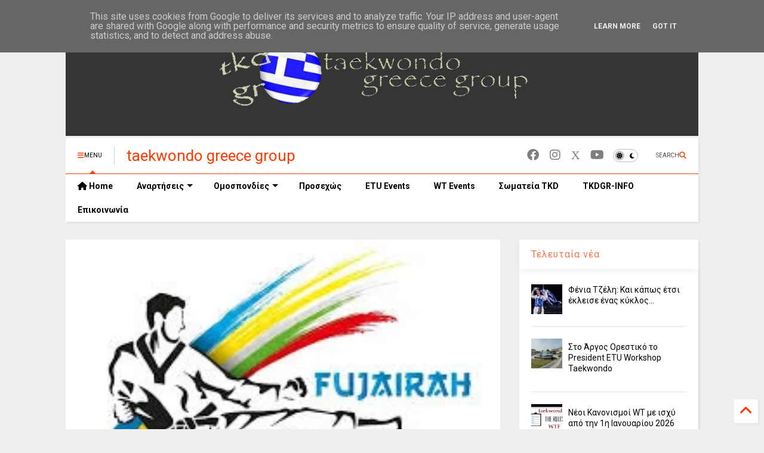

--- FILE ---
content_type: text/html; charset=UTF-8
request_url: https://www.tkdgr.eu/2020/02/2020-fujairah-open.html
body_size: 33369
content:
<!DOCTYPE html>
<html class='v2' dir='ltr' lang='el' xmlns='https://www.w3.org/1999/xhtml' xmlns:b='https://www.google.com/2005/gml/b' xmlns:data='https://www.google.com/2005/gml/data' xmlns:expr='https://www.google.com/2005/gml/expr'>
<!--
<head>
<link href='https://www.blogger.com/static/v1/widgets/335934321-css_bundle_v2.css' rel='stylesheet' type='text/css'/>

-->
<head>
<link as='style' href='https://google-git.github.io/icon/css/all.min.css' onload='this.onload=null;this.rel=&#39;stylesheet&#39;' rel='preload'/>
<noscript><link href='https://google-git.github.io/icon/icon/css/all.min.css' rel='stylesheet'/></noscript>
<link as='style' href='https://google-git.github.io/icon/icon/v4-shims.css' onload='this.onload=null;this.rel=&#39;stylesheet&#39;' rel='preload'/>
<noscript><link href='https://google-git.github.io/icon/icon/v4-shims.css' rel='stylesheet'/></noscript>
<link href='//github.io' rel='dns-prefetch'/><link href='//1.bp.blogspot.com' rel='dns-prefetch'/><link href='//28.2bp.blogspot.com' rel='dns-prefetch'/><link href='//3.bp.blogspot.com' rel='dns-prefetch'/><link href='//4.bp.blogspot.com' rel='dns-prefetch'/><link href='//www.blogger.com' rel='dns-prefetch'/><link href='//maxcdn.bootstrapcdn.com' rel='dns-prefetch'/><link href='//fonts.googleapis.com' rel='dns-prefetch'/><link href='//use.fontawesome.com' rel='dns-prefetch'/><link href='//ajax.googleapis.com' rel='dns-prefetch'/><link href='//resources.blogblog.com' rel='dns-prefetch'/><link href='//www.facebook.com' rel='dns-prefetch'/><link href='//plus.google.com' rel='dns-prefetch'/><link href='//twitter.com' rel='dns-prefetch'/><link href='//www.youtube.com' rel='dns-prefetch'/><link href='//feedburner.google.com' rel='dns-prefetch'/><link href='//www.pinterest.com' rel='dns-prefetch'/><link href='//www.linkedin.com' rel='dns-prefetch'/><link href='//www.behance.net' rel='dns-prefetch'/><link href='//feeds.feedburner.com' rel='dns-prefetch'/><link href='//github.com' rel='dns-prefetch'/><link href='//player.vimeo.com' rel='dns-prefetch'/><link href='//platform.twitter.com' rel='dns-prefetch'/><link href='//apis.google.com' rel='dns-prefetch'/><link href='//connect.facebook.net' rel='dns-prefetch'/><link href='//cdnjs.cloudflare.com' rel='dns-prefetch'/><link href='//www.google-analytics.com' rel='dns-prefetch'/><link href='//pagead2.googlesyndication.com' rel='dns-prefetch'/><link href='//googleads.g.doubleclick.net' rel='dns-prefetch'/><link href='//www.gstatic.com' rel='dns-prefetch'/><link href='//www.googletagservices.com' rel='dns-prefetch'/><link href='//static.xx.fbcdn.net' rel='dns-prefetch'/><link href='//tpc.googlesyndication.com' rel='dns-prefetch'/><link href='//syndication.twitter.com' rel='dns-prefetch'/><link href='//w.sharethis.com' rel='dns-prefetch'/><link href='//edge.sharethis.com' rel='dns-prefetch'/><link href='//t.sharethis.com' rel='dns-prefetch'/><link href='//x.disq.us' rel='dns-prefetch'/><link href='//s7.addthis.com' rel='dns-prefetch'/>
<meta charset='utf-8'/>
<meta content='max-image-preview:large' name='robots'/>
<!--magone-theme-color--><meta content='#ff6200' name='theme-color'/>
<meta content='width=device-width,initial-scale=1.0,minimum-scale=1.0' name='viewport'/>
<script async='async' src='https://ajax.googleapis.com/ajax/libs/jquery/3.6.3/jquery.js' type='text/javascript'></script>
<script async='async' src='https://tiennguyenvan.github.io/cdn/magone/6.9.967/owl.min.js' type='text/javascript'></script>
<!-- <script type="text/javascript" src="https://sneeit/blogger-theme-magone/src/owl.min.js" async="async" /> -->
<script async='async' id='main-js' src='https://tiennguyenvan.github.io/cdn/magone/6.9.967/main.js' type='text/javascript'></script>
<!-- <script id="main-js" type="text/javascript" src="https://sneeit/blogger-theme-magone/build/main.js" async="async" /> -->
<meta content='text/html; charset=UTF-8' http-equiv='Content-Type'/>
<meta content='blogger' name='generator'/>
<link href='https://www.tkdgr.eu/favicon.ico' rel='icon' type='image/x-icon'/>
<link href='http://www.tkdgr.eu/2020/02/2020-fujairah-open.html' rel='canonical'/>
<link rel="alternate" type="application/atom+xml" title="taekwondo greece group - Atom" href="https://www.tkdgr.eu/feeds/posts/default" />
<link rel="alternate" type="application/rss+xml" title="taekwondo greece group - RSS" href="https://www.tkdgr.eu/feeds/posts/default?alt=rss" />
<link rel="service.post" type="application/atom+xml" title="taekwondo greece group - Atom" href="https://www.blogger.com/feeds/6606764849100239568/posts/default" />

<link rel="alternate" type="application/atom+xml" title="taekwondo greece group - Atom" href="https://www.tkdgr.eu/feeds/7925878885981929333/comments/default" />
<!--Can't find substitution for tag [blog.ieCssRetrofitLinks]-->
<link href='https://blogger.googleusercontent.com/img/b/R29vZ2xl/AVvXsEh7F9LeOUtG-Z4WMm6OAAS-qBXVdYSrkeRRq6vVu-3lmq9jq7i2HMMrtfwdQmpXPKRyFCZkHaxYAxFZqNBAI9t13cTAuCNj4hybW4L_HytXZ9ERd1F2XRWBMZgF1GKSRBTcz82372S-57Se/s640/%25CE%25B1%25CF%2581%25CF%2587%25CE%25B5%25CE%25AF%25CE%25BF+%25CE%25BB%25CE%25AE%25CF%2588%25CE%25B7fyz.jpg' rel='image_src'/>
<meta content='http://www.tkdgr.eu/2020/02/2020-fujairah-open.html' property='og:url'/>
<meta content='Οι αγώνες των Ελλήνων αθλητών στο 2020 FUJAIRAH OPEN ' property='og:title'/>
<meta content='Βήμα γραφής και επικοινωνίας για το ταεκβοντό στην Ελλάδα και σε όλο τον Κόσμο.' property='og:description'/>
<meta content='https://blogger.googleusercontent.com/img/b/R29vZ2xl/AVvXsEh7F9LeOUtG-Z4WMm6OAAS-qBXVdYSrkeRRq6vVu-3lmq9jq7i2HMMrtfwdQmpXPKRyFCZkHaxYAxFZqNBAI9t13cTAuCNj4hybW4L_HytXZ9ERd1F2XRWBMZgF1GKSRBTcz82372S-57Se/w1200-h630-p-k-no-nu/%25CE%25B1%25CF%2581%25CF%2587%25CE%25B5%25CE%25AF%25CE%25BF+%25CE%25BB%25CE%25AE%25CF%2588%25CE%25B7fyz.jpg' property='og:image'/>
<title>
Οι αγώνες των Ελλήνων αθλητών στο 2020 FUJAIRAH OPEN  | taekwondo greece group
</title>
<meta content='article' property='og:type'/>
<meta content='https://blogger.googleusercontent.com/img/b/R29vZ2xl/AVvXsEh7F9LeOUtG-Z4WMm6OAAS-qBXVdYSrkeRRq6vVu-3lmq9jq7i2HMMrtfwdQmpXPKRyFCZkHaxYAxFZqNBAI9t13cTAuCNj4hybW4L_HytXZ9ERd1F2XRWBMZgF1GKSRBTcz82372S-57Se/w600-h315-p-k-no-nu/%25CE%25B1%25CF%2581%25CF%2587%25CE%25B5%25CE%25AF%25CE%25BF+%25CE%25BB%25CE%25AE%25CF%2588%25CE%25B7fyz.jpg' property='og:image'/>
<meta content='600' property='og:image:width'/>
<meta content='315' property='og:image:height'/>
<meta content='https://blogger.googleusercontent.com/img/b/R29vZ2xl/AVvXsEh7F9LeOUtG-Z4WMm6OAAS-qBXVdYSrkeRRq6vVu-3lmq9jq7i2HMMrtfwdQmpXPKRyFCZkHaxYAxFZqNBAI9t13cTAuCNj4hybW4L_HytXZ9ERd1F2XRWBMZgF1GKSRBTcz82372S-57Se/w1200-h630-p-k-no-nu/%25CE%25B1%25CF%2581%25CF%2587%25CE%25B5%25CE%25AF%25CE%25BF+%25CE%25BB%25CE%25AE%25CF%2588%25CE%25B7fyz.jpg' property='twitter:image'/>
<meta content='summary_large_image' name='twitter:card'/>
<link as='image' href='https://blogger.googleusercontent.com/img/b/R29vZ2xl/AVvXsEh7F9LeOUtG-Z4WMm6OAAS-qBXVdYSrkeRRq6vVu-3lmq9jq7i2HMMrtfwdQmpXPKRyFCZkHaxYAxFZqNBAI9t13cTAuCNj4hybW4L_HytXZ9ERd1F2XRWBMZgF1GKSRBTcz82372S-57Se/s640/%25CE%25B1%25CF%2581%25CF%2587%25CE%25B5%25CE%25AF%25CE%25BF+%25CE%25BB%25CE%25AE%25CF%2588%25CE%25B7fyz.jpg' rel='preload'/>
<meta content='taekwondo greece group' property='og:site_name'/>

<meta property='fb:app_id' content='403849583055028'/>


<script type='text/javascript'>var FACEBOOK_APP_ID = '403849583055028';</script>
<!--dis-bing-index-archive-pages-start-->
<style type='text/css'>@font-face{font-family:'Roboto';font-style:normal;font-weight:400;font-stretch:100%;font-display:swap;src:url(//fonts.gstatic.com/s/roboto/v50/KFO7CnqEu92Fr1ME7kSn66aGLdTylUAMa3GUBHMdazTgWw.woff2)format('woff2');unicode-range:U+0460-052F,U+1C80-1C8A,U+20B4,U+2DE0-2DFF,U+A640-A69F,U+FE2E-FE2F;}@font-face{font-family:'Roboto';font-style:normal;font-weight:400;font-stretch:100%;font-display:swap;src:url(//fonts.gstatic.com/s/roboto/v50/KFO7CnqEu92Fr1ME7kSn66aGLdTylUAMa3iUBHMdazTgWw.woff2)format('woff2');unicode-range:U+0301,U+0400-045F,U+0490-0491,U+04B0-04B1,U+2116;}@font-face{font-family:'Roboto';font-style:normal;font-weight:400;font-stretch:100%;font-display:swap;src:url(//fonts.gstatic.com/s/roboto/v50/KFO7CnqEu92Fr1ME7kSn66aGLdTylUAMa3CUBHMdazTgWw.woff2)format('woff2');unicode-range:U+1F00-1FFF;}@font-face{font-family:'Roboto';font-style:normal;font-weight:400;font-stretch:100%;font-display:swap;src:url(//fonts.gstatic.com/s/roboto/v50/KFO7CnqEu92Fr1ME7kSn66aGLdTylUAMa3-UBHMdazTgWw.woff2)format('woff2');unicode-range:U+0370-0377,U+037A-037F,U+0384-038A,U+038C,U+038E-03A1,U+03A3-03FF;}@font-face{font-family:'Roboto';font-style:normal;font-weight:400;font-stretch:100%;font-display:swap;src:url(//fonts.gstatic.com/s/roboto/v50/KFO7CnqEu92Fr1ME7kSn66aGLdTylUAMawCUBHMdazTgWw.woff2)format('woff2');unicode-range:U+0302-0303,U+0305,U+0307-0308,U+0310,U+0312,U+0315,U+031A,U+0326-0327,U+032C,U+032F-0330,U+0332-0333,U+0338,U+033A,U+0346,U+034D,U+0391-03A1,U+03A3-03A9,U+03B1-03C9,U+03D1,U+03D5-03D6,U+03F0-03F1,U+03F4-03F5,U+2016-2017,U+2034-2038,U+203C,U+2040,U+2043,U+2047,U+2050,U+2057,U+205F,U+2070-2071,U+2074-208E,U+2090-209C,U+20D0-20DC,U+20E1,U+20E5-20EF,U+2100-2112,U+2114-2115,U+2117-2121,U+2123-214F,U+2190,U+2192,U+2194-21AE,U+21B0-21E5,U+21F1-21F2,U+21F4-2211,U+2213-2214,U+2216-22FF,U+2308-230B,U+2310,U+2319,U+231C-2321,U+2336-237A,U+237C,U+2395,U+239B-23B7,U+23D0,U+23DC-23E1,U+2474-2475,U+25AF,U+25B3,U+25B7,U+25BD,U+25C1,U+25CA,U+25CC,U+25FB,U+266D-266F,U+27C0-27FF,U+2900-2AFF,U+2B0E-2B11,U+2B30-2B4C,U+2BFE,U+3030,U+FF5B,U+FF5D,U+1D400-1D7FF,U+1EE00-1EEFF;}@font-face{font-family:'Roboto';font-style:normal;font-weight:400;font-stretch:100%;font-display:swap;src:url(//fonts.gstatic.com/s/roboto/v50/KFO7CnqEu92Fr1ME7kSn66aGLdTylUAMaxKUBHMdazTgWw.woff2)format('woff2');unicode-range:U+0001-000C,U+000E-001F,U+007F-009F,U+20DD-20E0,U+20E2-20E4,U+2150-218F,U+2190,U+2192,U+2194-2199,U+21AF,U+21E6-21F0,U+21F3,U+2218-2219,U+2299,U+22C4-22C6,U+2300-243F,U+2440-244A,U+2460-24FF,U+25A0-27BF,U+2800-28FF,U+2921-2922,U+2981,U+29BF,U+29EB,U+2B00-2BFF,U+4DC0-4DFF,U+FFF9-FFFB,U+10140-1018E,U+10190-1019C,U+101A0,U+101D0-101FD,U+102E0-102FB,U+10E60-10E7E,U+1D2C0-1D2D3,U+1D2E0-1D37F,U+1F000-1F0FF,U+1F100-1F1AD,U+1F1E6-1F1FF,U+1F30D-1F30F,U+1F315,U+1F31C,U+1F31E,U+1F320-1F32C,U+1F336,U+1F378,U+1F37D,U+1F382,U+1F393-1F39F,U+1F3A7-1F3A8,U+1F3AC-1F3AF,U+1F3C2,U+1F3C4-1F3C6,U+1F3CA-1F3CE,U+1F3D4-1F3E0,U+1F3ED,U+1F3F1-1F3F3,U+1F3F5-1F3F7,U+1F408,U+1F415,U+1F41F,U+1F426,U+1F43F,U+1F441-1F442,U+1F444,U+1F446-1F449,U+1F44C-1F44E,U+1F453,U+1F46A,U+1F47D,U+1F4A3,U+1F4B0,U+1F4B3,U+1F4B9,U+1F4BB,U+1F4BF,U+1F4C8-1F4CB,U+1F4D6,U+1F4DA,U+1F4DF,U+1F4E3-1F4E6,U+1F4EA-1F4ED,U+1F4F7,U+1F4F9-1F4FB,U+1F4FD-1F4FE,U+1F503,U+1F507-1F50B,U+1F50D,U+1F512-1F513,U+1F53E-1F54A,U+1F54F-1F5FA,U+1F610,U+1F650-1F67F,U+1F687,U+1F68D,U+1F691,U+1F694,U+1F698,U+1F6AD,U+1F6B2,U+1F6B9-1F6BA,U+1F6BC,U+1F6C6-1F6CF,U+1F6D3-1F6D7,U+1F6E0-1F6EA,U+1F6F0-1F6F3,U+1F6F7-1F6FC,U+1F700-1F7FF,U+1F800-1F80B,U+1F810-1F847,U+1F850-1F859,U+1F860-1F887,U+1F890-1F8AD,U+1F8B0-1F8BB,U+1F8C0-1F8C1,U+1F900-1F90B,U+1F93B,U+1F946,U+1F984,U+1F996,U+1F9E9,U+1FA00-1FA6F,U+1FA70-1FA7C,U+1FA80-1FA89,U+1FA8F-1FAC6,U+1FACE-1FADC,U+1FADF-1FAE9,U+1FAF0-1FAF8,U+1FB00-1FBFF;}@font-face{font-family:'Roboto';font-style:normal;font-weight:400;font-stretch:100%;font-display:swap;src:url(//fonts.gstatic.com/s/roboto/v50/KFO7CnqEu92Fr1ME7kSn66aGLdTylUAMa3OUBHMdazTgWw.woff2)format('woff2');unicode-range:U+0102-0103,U+0110-0111,U+0128-0129,U+0168-0169,U+01A0-01A1,U+01AF-01B0,U+0300-0301,U+0303-0304,U+0308-0309,U+0323,U+0329,U+1EA0-1EF9,U+20AB;}@font-face{font-family:'Roboto';font-style:normal;font-weight:400;font-stretch:100%;font-display:swap;src:url(//fonts.gstatic.com/s/roboto/v50/KFO7CnqEu92Fr1ME7kSn66aGLdTylUAMa3KUBHMdazTgWw.woff2)format('woff2');unicode-range:U+0100-02BA,U+02BD-02C5,U+02C7-02CC,U+02CE-02D7,U+02DD-02FF,U+0304,U+0308,U+0329,U+1D00-1DBF,U+1E00-1E9F,U+1EF2-1EFF,U+2020,U+20A0-20AB,U+20AD-20C0,U+2113,U+2C60-2C7F,U+A720-A7FF;}@font-face{font-family:'Roboto';font-style:normal;font-weight:400;font-stretch:100%;font-display:swap;src:url(//fonts.gstatic.com/s/roboto/v50/KFO7CnqEu92Fr1ME7kSn66aGLdTylUAMa3yUBHMdazQ.woff2)format('woff2');unicode-range:U+0000-00FF,U+0131,U+0152-0153,U+02BB-02BC,U+02C6,U+02DA,U+02DC,U+0304,U+0308,U+0329,U+2000-206F,U+20AC,U+2122,U+2191,U+2193,U+2212,U+2215,U+FEFF,U+FFFD;}@font-face{font-family:'Roboto';font-style:normal;font-weight:700;font-stretch:100%;font-display:swap;src:url(//fonts.gstatic.com/s/roboto/v50/KFO7CnqEu92Fr1ME7kSn66aGLdTylUAMa3GUBHMdazTgWw.woff2)format('woff2');unicode-range:U+0460-052F,U+1C80-1C8A,U+20B4,U+2DE0-2DFF,U+A640-A69F,U+FE2E-FE2F;}@font-face{font-family:'Roboto';font-style:normal;font-weight:700;font-stretch:100%;font-display:swap;src:url(//fonts.gstatic.com/s/roboto/v50/KFO7CnqEu92Fr1ME7kSn66aGLdTylUAMa3iUBHMdazTgWw.woff2)format('woff2');unicode-range:U+0301,U+0400-045F,U+0490-0491,U+04B0-04B1,U+2116;}@font-face{font-family:'Roboto';font-style:normal;font-weight:700;font-stretch:100%;font-display:swap;src:url(//fonts.gstatic.com/s/roboto/v50/KFO7CnqEu92Fr1ME7kSn66aGLdTylUAMa3CUBHMdazTgWw.woff2)format('woff2');unicode-range:U+1F00-1FFF;}@font-face{font-family:'Roboto';font-style:normal;font-weight:700;font-stretch:100%;font-display:swap;src:url(//fonts.gstatic.com/s/roboto/v50/KFO7CnqEu92Fr1ME7kSn66aGLdTylUAMa3-UBHMdazTgWw.woff2)format('woff2');unicode-range:U+0370-0377,U+037A-037F,U+0384-038A,U+038C,U+038E-03A1,U+03A3-03FF;}@font-face{font-family:'Roboto';font-style:normal;font-weight:700;font-stretch:100%;font-display:swap;src:url(//fonts.gstatic.com/s/roboto/v50/KFO7CnqEu92Fr1ME7kSn66aGLdTylUAMawCUBHMdazTgWw.woff2)format('woff2');unicode-range:U+0302-0303,U+0305,U+0307-0308,U+0310,U+0312,U+0315,U+031A,U+0326-0327,U+032C,U+032F-0330,U+0332-0333,U+0338,U+033A,U+0346,U+034D,U+0391-03A1,U+03A3-03A9,U+03B1-03C9,U+03D1,U+03D5-03D6,U+03F0-03F1,U+03F4-03F5,U+2016-2017,U+2034-2038,U+203C,U+2040,U+2043,U+2047,U+2050,U+2057,U+205F,U+2070-2071,U+2074-208E,U+2090-209C,U+20D0-20DC,U+20E1,U+20E5-20EF,U+2100-2112,U+2114-2115,U+2117-2121,U+2123-214F,U+2190,U+2192,U+2194-21AE,U+21B0-21E5,U+21F1-21F2,U+21F4-2211,U+2213-2214,U+2216-22FF,U+2308-230B,U+2310,U+2319,U+231C-2321,U+2336-237A,U+237C,U+2395,U+239B-23B7,U+23D0,U+23DC-23E1,U+2474-2475,U+25AF,U+25B3,U+25B7,U+25BD,U+25C1,U+25CA,U+25CC,U+25FB,U+266D-266F,U+27C0-27FF,U+2900-2AFF,U+2B0E-2B11,U+2B30-2B4C,U+2BFE,U+3030,U+FF5B,U+FF5D,U+1D400-1D7FF,U+1EE00-1EEFF;}@font-face{font-family:'Roboto';font-style:normal;font-weight:700;font-stretch:100%;font-display:swap;src:url(//fonts.gstatic.com/s/roboto/v50/KFO7CnqEu92Fr1ME7kSn66aGLdTylUAMaxKUBHMdazTgWw.woff2)format('woff2');unicode-range:U+0001-000C,U+000E-001F,U+007F-009F,U+20DD-20E0,U+20E2-20E4,U+2150-218F,U+2190,U+2192,U+2194-2199,U+21AF,U+21E6-21F0,U+21F3,U+2218-2219,U+2299,U+22C4-22C6,U+2300-243F,U+2440-244A,U+2460-24FF,U+25A0-27BF,U+2800-28FF,U+2921-2922,U+2981,U+29BF,U+29EB,U+2B00-2BFF,U+4DC0-4DFF,U+FFF9-FFFB,U+10140-1018E,U+10190-1019C,U+101A0,U+101D0-101FD,U+102E0-102FB,U+10E60-10E7E,U+1D2C0-1D2D3,U+1D2E0-1D37F,U+1F000-1F0FF,U+1F100-1F1AD,U+1F1E6-1F1FF,U+1F30D-1F30F,U+1F315,U+1F31C,U+1F31E,U+1F320-1F32C,U+1F336,U+1F378,U+1F37D,U+1F382,U+1F393-1F39F,U+1F3A7-1F3A8,U+1F3AC-1F3AF,U+1F3C2,U+1F3C4-1F3C6,U+1F3CA-1F3CE,U+1F3D4-1F3E0,U+1F3ED,U+1F3F1-1F3F3,U+1F3F5-1F3F7,U+1F408,U+1F415,U+1F41F,U+1F426,U+1F43F,U+1F441-1F442,U+1F444,U+1F446-1F449,U+1F44C-1F44E,U+1F453,U+1F46A,U+1F47D,U+1F4A3,U+1F4B0,U+1F4B3,U+1F4B9,U+1F4BB,U+1F4BF,U+1F4C8-1F4CB,U+1F4D6,U+1F4DA,U+1F4DF,U+1F4E3-1F4E6,U+1F4EA-1F4ED,U+1F4F7,U+1F4F9-1F4FB,U+1F4FD-1F4FE,U+1F503,U+1F507-1F50B,U+1F50D,U+1F512-1F513,U+1F53E-1F54A,U+1F54F-1F5FA,U+1F610,U+1F650-1F67F,U+1F687,U+1F68D,U+1F691,U+1F694,U+1F698,U+1F6AD,U+1F6B2,U+1F6B9-1F6BA,U+1F6BC,U+1F6C6-1F6CF,U+1F6D3-1F6D7,U+1F6E0-1F6EA,U+1F6F0-1F6F3,U+1F6F7-1F6FC,U+1F700-1F7FF,U+1F800-1F80B,U+1F810-1F847,U+1F850-1F859,U+1F860-1F887,U+1F890-1F8AD,U+1F8B0-1F8BB,U+1F8C0-1F8C1,U+1F900-1F90B,U+1F93B,U+1F946,U+1F984,U+1F996,U+1F9E9,U+1FA00-1FA6F,U+1FA70-1FA7C,U+1FA80-1FA89,U+1FA8F-1FAC6,U+1FACE-1FADC,U+1FADF-1FAE9,U+1FAF0-1FAF8,U+1FB00-1FBFF;}@font-face{font-family:'Roboto';font-style:normal;font-weight:700;font-stretch:100%;font-display:swap;src:url(//fonts.gstatic.com/s/roboto/v50/KFO7CnqEu92Fr1ME7kSn66aGLdTylUAMa3OUBHMdazTgWw.woff2)format('woff2');unicode-range:U+0102-0103,U+0110-0111,U+0128-0129,U+0168-0169,U+01A0-01A1,U+01AF-01B0,U+0300-0301,U+0303-0304,U+0308-0309,U+0323,U+0329,U+1EA0-1EF9,U+20AB;}@font-face{font-family:'Roboto';font-style:normal;font-weight:700;font-stretch:100%;font-display:swap;src:url(//fonts.gstatic.com/s/roboto/v50/KFO7CnqEu92Fr1ME7kSn66aGLdTylUAMa3KUBHMdazTgWw.woff2)format('woff2');unicode-range:U+0100-02BA,U+02BD-02C5,U+02C7-02CC,U+02CE-02D7,U+02DD-02FF,U+0304,U+0308,U+0329,U+1D00-1DBF,U+1E00-1E9F,U+1EF2-1EFF,U+2020,U+20A0-20AB,U+20AD-20C0,U+2113,U+2C60-2C7F,U+A720-A7FF;}@font-face{font-family:'Roboto';font-style:normal;font-weight:700;font-stretch:100%;font-display:swap;src:url(//fonts.gstatic.com/s/roboto/v50/KFO7CnqEu92Fr1ME7kSn66aGLdTylUAMa3yUBHMdazQ.woff2)format('woff2');unicode-range:U+0000-00FF,U+0131,U+0152-0153,U+02BB-02BC,U+02C6,U+02DA,U+02DC,U+0304,U+0308,U+0329,U+2000-206F,U+20AC,U+2122,U+2191,U+2193,U+2212,U+2215,U+FEFF,U+FFFD;}</style>
<style id='page-skin-1' type='text/css'><!--
/*
-----------------------------------------------------------------------------
Template Name: MagOne
Template URI: https://sneeit.com/magone-multi-purpose-blogger-magazine-template/
Author: Tien Nguyen
Author URI: https://sneeit.com
Description: MagOne - Responsive Newspaper and Magazine Blogger Template
Version: 6.9.9671
- Fix: Add Google News meta tag
-----------------------------------------------------------------------------
----------------------------------------------------------------------------- */
/* Variable definitions
=======================
<Variable name="keycolor" description="Main Color" type="color" default="#FF3D00"/>
<Group description="Site" selector="body">
<Variable name="body.font" description="Font" type="font" default="normal normal 12px 'Roboto', sans-serif"/>
<Variable name="site.text.color" description="Text Color" type="color" default="#000000"/>
<Variable name="body.text.font" description="MagOne Body Font" type="font" default="15px Roboto, sans-serif"/>
<Variable name="body.link.color" description="MagOne Body Link color" type="color" default="#2196f3"/>
</Group>
<Group description="Backgrounds" selector="body">
<Variable name="body.background.color" description="Body Background" type="color" default="#efefef"/>
<Variable name="content.background.color" description="Entire Blog Background" type="color" default="#efefef"/>
<Variable name="header.background.color" description="Header Background" type="color" default="#ffffff"/>
</Group>
<Group description="Menu" selector="#PageList1">
<Variable name="menufont" description="Menu Main Items Font" type="font" default="normal bold 14px 'Roboto', sans-serif"/>
<Variable name="menucolor" description="Menu Main Items Color" type="color" default="#000000"/>
<Variable name="menucolorhover" description="Menu Main Items Hover Color" type="color" default="#777777"/>
<Variable name="menubackground" description="Menu Main Items Background" type="color" default="#ffffff"/>
<Variable name="menubackgroundhover" description="Menu Main Items Hover Background" type="color" default="#ffffff"/>
<Variable name="menusubcolor" description="Menu Sub Items Color" type="color" default="#cccccc"/>
<Variable name="menusubcolorhover" description="Menu Sub Items Hover Color" type="color" default="#ffffff"/>
<Variable name="menusubbackground" description="Menu Sub Items Background" type="color" default="#333333"/>
<Variable name="menucurcolor" description="Selected Menu Main Item Color" type="color" default="#FFFFFF"/>
<Variable name="menucurbackground" description="Selected Menu Main Item Background" type="color" default="#FF3D00"/>
</Group>
<Group description="Links" selector="body">
<Variable name="link.color" description="Link Color" type="color" default="#FF3D00"/>
<Variable name="link.visited.color" description="Visited Color" type="color" default="#EA3A00"/>
<Variable name="link.hover.color" description="Hover Color" type="color" default="#FF4D11"/>
</Group>
<Group description="Widgets - Gadgets" selector="#primary .widget">
<Variable name="wid.bg.color" description="Widget Background Color" type="color" default="#ffffff"/>
<Variable name="feedwid.title.font" description="Article Widgets Title" type="font" default="normal bold 23px 'Roboto', sans-serif"/>
<Variable name="sidewid.title.font" description="Right Sidebar Widgets Title" type="font" default="normal normal 16px 'Roboto', sans-serif"/>
<Variable name="blockitembghv" description="Background of Items in Blocks when Hover" type="color" default="#000000"/>
</Group>
<Group description="Post" selector="h1.post-title">
<Variable name="post.title.font" description="Post Title" type="font" default="normal normal 40px 'Roboto', sans-serif"/>
<Variable name="post.body.font" description="Post Body" type="font" default="normal normal 16px 'Roboto', sans-serif"/>
</Group>
<Group description="Slider" selector=".widget.slider">
<Variable name="slider.title.font" description="Slider Item Title" type="font" default="normal 400 30px 'Roboto', sans-serif"/>
<Variable name="posts.title.color" description="MagOne Post title color" type="color" default="#ffffff"/>
<Variable name="posts.icons.color" description="MagOne Post icons color" type="color" default="#ffffff"/>
<Variable name="tabs.font" description="MagOne Tabs Font" type="font" default="700 normal 15px Roboto"/>
<Variable name="labels.text.color" description="MagOne Label text color" type="color" default="#ffffff"/>
<Variable name="labels.background.color" description="MagOne Label bg color" type="color" default="#ffffff"/>
</Group>
<Variable name="body.background" description="Body Background" type="background"
color="#efefef" default="$(color) none repeat scroll top left"/>
<Variable name="body.background.override" description="Body Background Override" type="string" default=""/>
<Variable name="body.background.gradient.cap" description="Body Gradient Cap" type="url"
default="url(//www.blogblog.com/1kt/simple/gradients_light.png)"/>
<Variable name="body.background.gradient.tile" description="Body Gradient Tile" type="url"
default="url(//www.blogblog.com/1kt/simple/body_gradient_tile_light.png)"/>
<Group description="Dark Mode Site" selector="site">
<Variable name="darkkeycolor" description="Main Color for Dark Mode" type="color" default="#f6aa63"/>
<Variable name="darksite.text.color" description="Text Color for Dark Mode" type="color" default="#FFFFFF"/>
<Variable name="darkbody.background.color" description="Body Background for Dark Mode" type="color" default="#333333"/>
<Variable name="darkcontent.background.color" description="Entire Blog Background for Dark Mode" type="color" default="#212121"/>
<Variable name="darkheader.background.color" description="Header Background for Dark Mode" type="color" default="#181818"/>
<Variable name="darkmenucolor" description="Menu Main Items Color for Dark Mode" type="color" default="#eeeeee"/>
<Variable name="darkmenucolorhover" description="Menu Main Items Hover Color for Dark Mode" type="color" default="#cccccc"/>
<Variable name="darkmenubackground" description="Menu Main Items Background for Dark Mode" type="color" default="#181818"/>
<Variable name="darkmenubackgroundhover" description="Menu Main Items Hover Background for Dark Mode" type="color" default="#121212"/>
<Variable name="darkmenusubcolor" description="Menu Sub Items Color for Dark Mode" type="color" default="#cccccc"/>
<Variable name="darkmenusubcolorhover" description="Menu Sub Items Hover Color for Dark Mode" type="color" default="#ffffff"/>
<Variable name="darkmenusubbackground" description="Menu Sub Items Background for Dark Mode" type="color" default="#333333"/>
<Variable name="darkmenucurcolor" description="Selected Menu Main Item Color for Dark Mode" type="color" default="#FFFFFF"/>
<Variable name="darkmenucurbackground" description="Selected Menu Main Item Background for Dark Mode" type="color" default="#f6aa63"/>
<Variable name="darklink.color" description="Link Color for Dark Mode" type="color" default="#f6aa63"/>
<Variable name="darklink.visited.color" description="Visited Color for Dark Mode" type="color" default="#d8873a"/>
<Variable name="darklink.hover.color" description="Hover Color for Dark Mode" type="color" default="#ffbb7b"/>
<Variable name="darkwid.bg.color" description="Widget Background Color for Dark Mode" type="color" default="#181818"/>
<Variable name="posts.background.color" description="MagOne Blogger Comment Form Background Color" type="color" default="#ffffff"/>
<Variable name="body.text.color" description="MagOne Comment Form Text Color" type="color" default="#000000"/>
</Group>
*/
/*Variable Apply Here*/
a:link {text-decoration:none;color: #FF3D00;}
[data-mode="dark"] a:link {color: #f6aa63;}
a:visited {text-decoration:none;color: #EA3A00;}
[data-mode="dark"] a:visited {color: #d8873a;}
a:hover {color: #FF4D11; border-color: inherit!important}
body {font: normal normal 12px 'Roboto', sans-serif;color: #000000;background: #efefef none repeat scroll top left;}
.header-button .inner span, .header-social-icons ul li a, .header-social-icons ul li a:link, input,
.tab-link.active .tab-link-inner,  .feed.widget.ticker .item-title a, .feed.widget.list .item-title a, .feed.widget.list .meta-item-author,
.feed.widget.list .meta-item-date, .feed.widget.one .meta-item, .feed.widget.complex .item-title a,
.feed.widget.three .meta-item, .feed.widget.blogging .item-title a, .feed.widget.blogging .meta-item,
.feed.widget.right .meta-item, .feed.widget.left .meta-item,
.feed.widget.left .item .item-title a, .feed.widget.right .item .item-title a,
#footer .widget[id*="List"] li a, #footer .widget.social_icons li a,
a.post-meta, .shortcode-tab ul.tab-header li.ui-state-active a, .shortcode-vtab ul.tab-header li.ui-state-active a,
.shortcode-accordion .ui-state-active .accordion-title, .post-page-button.active, a.comments-title,
a.comment-date, .blogger-alt-comments .comment-header .datetime.secondary-text a,
.comment-footer a span, .blogger-alt-comments .comment-actions.secondary-text a {
color: #000000;
}
[data-mode="dark"] {color: #FFFFFF;background-color: #333333}
[data-mode="dark"] select, [data-mode="dark"] input, [data-mode="dark"] textarea {color: #FFFFFF; background-color: #111}
[data-mode="dark"] .header-button .inner span, [data-mode="dark"] .header-social-icons ul li a, [data-mode="dark"] .header-social-icons ul li a:link,
[data-mode="dark"] input, [data-mode="dark"] .tab-link.active .tab-link-inner,
[data-mode="dark"] .feed.widget.ticker .item-title a, [data-mode="dark"] .feed.widget.list .item-title a, [data-mode="dark"] .feed.widget.list .meta-item-author,
[data-mode="dark"] .feed.widget.list .meta-item-date, [data-mode="dark"] .feed.widget.one .meta-item, [data-mode="dark"] .feed.widget.complex .item-title a,
[data-mode="dark"] .feed.widget.three .meta-item, [data-mode="dark"] .feed.widget.blogging .item-title a, [data-mode="dark"] .feed.widget.blogging .meta-item,
[data-mode="dark"] .feed.widget.right .meta-item, [data-mode="dark"] .feed.widget.left .meta-item,
[data-mode="dark"] .feed.widget.left .item .item-title a, [data-mode="dark"] .feed.widget.right .item .item-title a,
[data-mode="dark"] #footer .widget[id*="List"] li a, [data-mode="dark"] #footer .widget.social_icons li a,
[data-mode="dark"] a.post-meta, [data-mode="dark"] .shortcode-tab ul.tab-header li.ui-state-active a,
[data-mode="dark"] .shortcode-vtab ul.tab-header li.ui-state-active a,
[data-mode="dark"] .shortcode-accordion .ui-state-active .accordion-title, [data-mode="dark"] .post-page-button.active,
[data-mode="dark"] a.comments-title, [data-mode="dark"] a.comment-date, [data-mode="dark"] .blogger-alt-comments .comment-header .datetime.secondary-text a,
[data-mode="dark"] .comment-footer a span, [data-mode="dark"] .blogger-alt-comments .comment-actions.secondary-text a {
color: #FFFFFF;
}
[data-mode="dark"] a:hover {color: #ffbb7b;}
.color {color: #FF3D00;}
[data-mode="dark"] .color {color: #f6aa63;}
.border {border-color: #FF3D00;}
[data-mode="dark"] .border {border-color: #f6aa63;}
.bg {background-color: #FF3D00;}
[data-mode="dark"] .bg {background-color: #f6aa63;}
.header-bg, #header.sticky {background-color:#ffffff;}
[data-mode="dark"] .header-bg, [data-mode="dark"] #header.sticky {background-color:#181818;}
#sidebar .widget, .feed.widget.ticker .widget-content, .feed.widget .item, .feed.widget.blogging .widget-content,
#blog-pager a, .post-body-inner table, a.feed-widget-pagination-button, .post-page-button,
.shortcode-tab, .shortcode-vtab, .shortcode-accordion, a.archive-page-pagination-button,
a.scroll-up, .post-share-buttons-url, .footer-inner, .locked-content, .post-related-inner,
.comment-form-message, .shortcode-message .message-content, .wrapper.white-post-inner .post-body-inner
{
background: #ffffff
}
[data-mode="dark"] #sidebar .widget, [data-mode="dark"] .feed.widget.ticker .widget-content, [data-mode="dark"] .feed.widget .item,
[data-mode="dark"] .feed.widget.blogging .widget-content, [data-mode="dark"] #blog-pager a,
[data-mode="dark"] .post-body-inner table, [data-mode="dark"] a.feed-widget-pagination-button, [data-mode="dark"] .post-page-button,
[data-mode="dark"] .shortcode-tab, [data-mode="dark"] .shortcode-vtab, [data-mode="dark"] .shortcode-accordion, [data-mode="dark"] a.archive-page-pagination-button,
[data-mode="dark"] a.scroll-up, [data-mode="dark"] .post-share-buttons-url, [data-mode="dark"] .footer-inner, [data-mode="dark"] .locked-content, [data-mode="dark"] .post-related-inner,
[data-mode="dark"] .comment-form-message, [data-mode="dark"] .shortcode-message .message-content, [data-mode="dark"] .wrapper.white-post-inner .post-body-inner
{
background: #181818
}
.wrapper {background-color:#efefef;max-width: 100%;margin: auto;opacity: 0}
[data-mode="dark"] .wrapper {background-color:#212121}
a.comments-title.active {background-color: #efefef}
[data-mode="dark"] a.comments-title.active {background-color: #212121}
.wrapper.preview {opacity: 1}
.post-body {font: normal normal 16px 'Roboto', sans-serif;}
.main-menu {border-top: 1px solid #FF3D00;}
[data-mode="dark"] .main-menu {border-top: 1px solid #f6aa63;}
.main-menu ul.sub-menu li:hover > a {border-left: 2px solid #FF3D00;}
[data-mode="dark"] .main-menu ul.sub-menu li:hover > a {border-left-color: #f6aa63;}
.main-menu .menu-item-mega > .menu-item-inner > .sub-menu > li li:hover a {border-left: 1px solid #FF3D00;}
[data-mode="dark"] .main-menu .menu-item-mega > .menu-item-inner > .sub-menu > li li:hover a {border-left: 1px solid #f6aa63;}
.main-menu ul.sub-menu li:hover > a,
.main-menu .menu-item-mega > .menu-item-inner > .sub-menu,
.main-menu .menu-item-mega > .menu-item-inner > .sub-menu > li li:hover a {border-color: #FF3D00!important;}
[data-mode="dark"] .main-menu ul.sub-menu li:hover > a,
[data-mode="dark"] .main-menu .menu-item-mega > .menu-item-inner > .sub-menu,
[data-mode="dark"] .main-menu .menu-item-mega > .menu-item-inner > .sub-menu > li li:hover a {border-color: #f6aa63!important;}
.header-social-icons ul li a:hover {color: #FF3D00;}
[data-mode="dark"] .header-social-icons ul li a:hover {color: #f6aa63;}
.feed-widget-header .widget-title {font: normal bold 23px 'Roboto', sans-serif;}
.slider-item .item-readmore:hover {background: #FF3D00}
[data-mode="dark"] .slider-item .item-readmore:hover {background: #f6aa63}
.owl-dot.active {background: #FF3D00;}
[data-mode="dark"] .owl-dot.active {background: #f6aa63;}
#main-sidebar .widget > h2, #main-sidebar .feed-widget-header, #main-sidebar .feed-widget-header h2 {font: normal normal 16px 'Roboto', sans-serif;}
#main-sidebar .widget.FollowByEmail .follow-by-email-submit {background: #FF3D00;}
[data-mode="dark"] #main-sidebar .widget.FollowByEmail .follow-by-email-submit {background: #f6aa63;}
#footer .widget.social_icons li a:hover {color: #FF3D00;}
[data-mode="dark"] #footer .widget.social_icons li a:hover {color: #f6aa63;}
#footer .FollowByEmail .follow-by-email-submit {background: #FF3D00;}
[data-mode="dark"] #footer .FollowByEmail .follow-by-email-submit {background: #f6aa63;}
h1.post-title {font: normal normal 40px 'Roboto', sans-serif;}
.feed.widget .feed-widget-header {border-color: #FF3D00;}
[data-mode="dark"] .feed.widget .feed-widget-header {border-color: #f6aa63;}
.feed.widget.box-title h2.widget-title {background: #FF3D00;}
[data-mode="dark"] .feed.widget.box-title h2.widget-title {background: #f6aa63;}
.social_counter {color: #FF3D00}
[data-mode="dark"] .social_counter {color: #f6aa63}
.social_counter .button {background: #FF3D00}
[data-mode="dark"] .social_counter .button {background: #f6aa63}
.main-menu {background: #ffffff;}
[data-mode="dark"] .main-menu {background: #181818;}
.main-menu ul.menu > li > a {color: #000000;font: normal bold 14px 'Roboto', sans-serif;}
[data-mode="dark"] .main-menu ul.menu > li > a {color: #eeeeee}
.main-menu ul.menu > li:hover > a {color: #777777;background: #ffffff;}
[data-mode="dark"] .main-menu ul.menu > li:hover > a {color: #cccccc;background: #121212;}
.main-menu ul.sub-menu,
.main-menu .menu-item-mega-label .menu-item-inner {	background: #333333; }
[data-mode="dark"] .main-menu ul.sub-menu,
[data-mode="dark"] .main-menu .menu-item-mega-label .menu-item-inner {	background: #333333; }
.main-menu ul.sub-menu a { color: #cccccc; }
[data-mode="dark"] .main-menu ul.sub-menu a { color: #cccccc; }
.main-menu ul.sub-menu li:hover > a { color: #ffffff; }
[data-mode="dark"] .main-menu ul.sub-menu li:hover > a { color: #ffffff; }
.main-menu ul.menu > li.menu-item-current > a {background: #FF3D00; color: #FFFFFF!important;}
[data-mode="dark"] .main-menu ul.menu > li.menu-item-current > a {background: #f6aa63; color: #FFFFFF!important;}
.feed.widget .thumbnail { background: #000000 }
.mobile-menu .menu { border-top: 1px solid #FF3D00; }
[data-mode="dark"] .mobile-menu .menu { border-top: 1px solid #f6aa63; }
.slider-item .item-title {font:normal 400 30px 'Roboto',
sans-serif}
input, select, textarea, checkbox, radio {background: none}
form a[class*="button"],
form button[class*="button"],
form input[class*="button"],
form input[type="submit"]{background:#FF3D00!important}
[data-mode="dark"] form a[class*="button"],
[data-mode="dark"] form button[class*="button"],
[data-mode="dark"] form input[class*="button"],
[data-mode="dark"] form input[type="submit"]{background:#f6aa63!important}
/*MAIN LAYOUT*/
.main-loader {
position: fixed;
width: 100%;
height: 100%;
}
.main-loader .inner {
position: absolute;
width: 100%;
height: 1px;
text-align: center;
top: 35%;
}
.wrapper {
padding: 20px 20px 30px 20px;
max-width: 100%;
width: /*-var-wrapper-width-start*/1100px/*-var-wrapper-width-end*/;
box-sizing: border-box;
}
#content {
float: left;
/*-var-content-width-start-*/width: 68.68%;/*-var-content-width-end-*/
}
#main-sidebar {
float: right;
/*-var-sidebar-width-start-*/width: 28.31%;/*-var-sidebar-width-end-*/
}
/* - sticky sidebar */
#sidebar {
padding-top: 0.1px; /* to prevent margin of widget collapse sidebar height */
}
#sidebar.fix-top {
position: fixed;
top: 0!important;
bottom: auto!important;
}
#sidebar.fix-bot {
position: fixed;
top: auto!important;
bottom: 0!important;
}
#sidebar.abs-stay {
position: absolute;
bottom: auto!important;
left: auto!important;
right: 0!important;
}
#sidebar.abs-bot {
position: absolute;
top: auto!important;
bottom: 0!important;
left: auto!important;
right: 0!important;
}
/*amp*/
amp-img, amp-youtube, amp-iframe, noscript.amp {
display: none!important;
}
i[class*="gi "] {
font-family: 'GoogleIcon'!important;
}
{/* .gib {font-family: "Google Icon 5 Brands"!important;} */}

--></style>
<link as='style' href='https://cdnjs.cloudflare.com/ajax/libs/animate.css/4.1.1/animate.min.css' id='animate-css' onload='this.onload=null;this.rel=&#39;stylesheet&#39;' rel='preload'/>
<link as='style' href='https://tiennguyenvan.github.io/cdn/magone/6.9.967/main.scss.css' id='main-css' onload='this.onload=null;this.rel=&#39;stylesheet&#39;' rel='preload'/>
<!-- <link id='main-css' rel="preload" href="https://sneeit/blogger-theme-magone/build/main.scss.css" as="style" onload="this.onload=null;this.rel='stylesheet'"/> -->
<!--[if IE]> <style type="text/css"> .ie-sharing-buttons {display: block} pre.code-box br { display: inline!important; } .inb, a.button, .shortcode-accordion .accordion-title-text, .shortcode-accordion .accordion-title-icon-inactive, .shortcode-accordion .ui-state-active .accordion-title-icon-active { *display: inline; zoom: 1; } </style> <![endif]-->
<!--[if lt IE 8]> <style type="text/css"> .owl-dot {text-align: center; width: 100%} .main-menu .menu .arrow, .owl-dot, .feed.widget.sticky .item-labels, .feed.widget.three .item-labels, .feed.widget.complex .item-0 .item-labels, .carousel .item-labels, .feed.widget.left .item-0 .item-labels, .feed.widget.right .item-0 .item-labels, .feed.widget.one .item-labels, .feed.widget.two .item-labels, .post-breadcrumb > *, a.post-meta, a.post-label .label-name, .post-label span.label-count, .post-label span.label-count-value {*display: inline;zoom: 1;} .main-menu ul.sub-menu {width: 180px;} .main-menu .sub-menu .arrow {display: none;} .main-menu ul.menu li {list-style:none} .main-menu .menu-item-mega .menu-item-inner .sub-menu li {width: 24%;} .main-menu .menu-item-mega .menu-item-inner .sub-menu .sub-menu li {width: 100%;} li.menu-item-mega-label .sub-menu {top: 0} .main-menu li.menu-item-mega-label.finished .menu-item-inner .menu-mega-content .item {max-width: 22%} .menu-mega-content .item .item-thumbnail img {min-width: 100%;min-height: 100%;margin: 0!important;} .feed.widget.complex .item {max-width: 47.9%;} .footer-col {margin: 0 0 0 3.9%;padding: 0 0 0 3.9%;} #footer-menu li {max-width: 49.9%} .widget.social_icons {display: none!important} #footer .FollowByEmail .follow-by-email-address, #main-sidebar .widget.FollowByEmail .follow-by-email-address {padding: 7px!important;width: 100px} #footer .FollowByEmail {height: 90px} </style> <![endif]-->
<!--[if lt IE 9]> <style type="text/css"> .main-menu ul.menu li a i.gi {margin-right:3px;} .post-body-inner img {diplay:block;min-width: 300px;width:100%} </style> <![endif]-->
<script type='text/javascript'>
        (function(i,s,o,g,r,a,m){i['GoogleAnalyticsObject']=r;i[r]=i[r]||function(){
        (i[r].q=i[r].q||[]).push(arguments)},i[r].l=1*new Date();a=s.createElement(o),
        m=s.getElementsByTagName(o)[0];a.async=1;a.src=g;m.parentNode.insertBefore(a,m)
        })(window,document,'script','https://www.google-analytics.com/analytics.js','ga');
        ga('create', 'UA-36451438-2', 'auto', 'blogger');
        ga('blogger.send', 'pageview');
      </script>
<!--var-custom-header-html-start--><!--var-custom-header-html-end-->
<!-- end of AMP check -->
<link href='https://www.blogger.com/dyn-css/authorization.css?targetBlogID=6606764849100239568&amp;zx=4108f9a8-be2c-4035-8e5f-8a1262f356d1' media='none' onload='if(media!=&#39;all&#39;)media=&#39;all&#39;' rel='stylesheet'/><noscript><link href='https://www.blogger.com/dyn-css/authorization.css?targetBlogID=6606764849100239568&amp;zx=4108f9a8-be2c-4035-8e5f-8a1262f356d1' rel='stylesheet'/></noscript>
<meta name='google-adsense-platform-account' content='ca-host-pub-1556223355139109'/>
<meta name='google-adsense-platform-domain' content='blogspot.com'/>

<script type="text/javascript" language="javascript">
  // Supply ads personalization default for EEA readers
  // See https://www.blogger.com/go/adspersonalization
  adsbygoogle = window.adsbygoogle || [];
  if (typeof adsbygoogle.requestNonPersonalizedAds === 'undefined') {
    adsbygoogle.requestNonPersonalizedAds = 1;
  }
</script>


</head>
<body class='item' data-mode='light'><!--theme-mode-start-->
<!--theme-mode-end-->
<!--main-loader-start--><!--main-loader-end-->


	
	
	<div class='wrapper item'>

<div class='hide section' id='admin-header-custom-html-code'><div class='widget HTML' data-version='1' id='HTML100'>
</div></div>
<div class='wide'>
<!-- YOUR XML CODE START HERE ################################################### -->
<header id='header'>
<!--top-bar-->
<!--auto-height-logo-->
		<div class="top-page-wrapper">
	
<!--auto-height-logo-->
<div class='section' id='top-page'><div class='widget Image' data-version='1' id='Image3'>
<div class='widget-content'>
<a href='https://www.tkdgr.eu/'>
<img alt='' height='250' id='Image3_img' src='https://blogger.googleusercontent.com/img/a/AVvXsEibb-FkagyhbeQZOspYmwoAudoH-FoRVqs905vhT0kXPbfc-BbcRSsBSHKKNwM6vdf73NDaZpOdHjaxBcT2nQg5ddiWh_mHM6algm_3kTJ4zvcolViWIKxogk7EqOhoK2X643StsQLfEsxYzaBRuGyver1BMBdgwr0GlAriD7D6YIPXQ5JWZzrdfL3LfdPc=s1274' width='1274'/>
</a>
<br/>
</div>
<div class='clear'></div>
</div></div>
<!--auto-height-logo-->
		</div>	
	
<div class='clear'></div>
<div class='header-bg section' id='header-section'><div class='widget Header' data-version='1' id='Header1'>
<a class='main-menu-toggle header-button toggle-button active' id='main-menu-toggle'><span class='inner'><i class='gis gi-bars color'></i>
<span data-l10n='MENU'>MENU</span></span><span class='arrow border'></span></a>
<a class='main-menu-toggle header-button toggle-button mobile' id='main-menu-toggle-mobile'><span class='inner'><i class='gis gi-bars color'></i>
<span data-l10n='MENU'>MENU</span></span><span class='arrow border'></span></a>
<h2 class='blog-title'>
<a href='https://www.tkdgr.eu/'>
taekwondo greece group
</a>
</h2>
<a class='header-button' id='search-toggle'><span class='inner'><span data-l10n='SEARCH'>SEARCH</span>
<i class='gis gi-search color'></i></span></a>
<div class='header-mode-toggle header-button'>
<input class='header-mode-toggle-checkbox' id='header-mode-toggle-checkbox' type='checkbox'/>
<label for='header-mode-toggle-checkbox'>
<i class='gis gi-sun'></i>
<div class='ball'></div>
<i class='gis gi-moon'></i>
</label>
</div>
<script type='text/javascript'>
					let mode = localStorage.getItem('theme-mode');
					
					if (!mode) mode = document.body.getAttribute('data-mode')										
					document.body.setAttribute('data-mode', mode === 'dark' ? 'dark': 'light');
					document.getElementById('header-mode-toggle-checkbox').checked = mode === 'dark';
					
				</script>
<div class='header-social-icons'></div>
</div><div class='widget PageList' data-version='1' id='PageList1'>
<ul class='menu'><li class='menu-item-type-custom menu-item' data-class='' data-enable_mega='' data-icon='gi-home'><a data-href-default='https://magonedemo.blogspot.com/' data-text-default='Home' href='https://www.tkdgr.eu/' rel='https://www.tkdgr.eu/'>Home</a></li><li class='menu-item-has-children menu-item-type-custom menu-item' data-class='' data-enable_mega='true' data-icon=''><a data-href-default='#' data-text-default='Demos' href='#'>Αναρτήσεις</a><ul class='sub-menu'><li class='menu-item-has-children menu-item-type-custom menu-item' data-class='' data-enable_mega='' data-icon=''><a data-href-default='#' data-text-default='Best Adapted ' href='#'>Πρωταθλήματα</a><ul class='sub-menu'><li class='menu-item-type-post menu-item' data-class='menu-item-type-post' data-enable_mega='' data-icon=''><a data-href-default='/2000/09/the-new-york-times.html' data-text-default='NYTimes' href='/2000/09/the-new-york-times.html' rel='https://www.tkdgr.eu/search/label/%CE%95%CE%BB%CE%BB%CE%B7%CE%BD%CE%B9%CE%BA%CF%8C%20%CE%A0%CF%81%CF%89%CF%84%CE%AC%CE%B8%CE%BB%CE%B7%CE%BC%CE%B1'>Ελληνικό Πρωτάθλημα</a></li><li class='menu-item-type-post menu-item' data-class='menu-item-type-post' data-enable_mega='' data-icon=''><a data-href-default='/2000/09/adapted-flatnews.html' data-text-default='Flatnews' href='/2000/09/adapted-flatnews.html' rel='https://www.tkdgr.eu/search/label/%CE%94%CE%B9%CE%B5%CE%B8%CE%BD%CE%AD%CF%82%20%CE%A0%CF%81%CF%89%CF%84%CE%AC%CE%B8%CE%BB%CE%B7%CE%BC%CE%B1'>Διεθνές Πρωτάθλημα</a></li><li class='menu-item-type-post menu-item' data-class='menu-item-type-post' data-enable_mega='' data-icon=''><a data-href-default='/2000/09/sahifa-best-magazine-wordpress-theme.html' data-text-default='Sahifa' href='/2000/09/sahifa-best-magazine-wordpress-theme.html' rel='https://www.tkdgr.eu/search/label/Olympic%20Games'>Ολυμπιακοί αγώνες</a></li><li class='menu-item-type-post menu-item' data-class='menu-item-type-post' data-enable_mega='' data-icon=''><a data-href-default='/2000/09/adapted-sevida-second-best-seller.html' data-text-default='Sevida' href='/2000/09/adapted-sevida-second-best-seller.html' rel='https://www.tkdgr.eu/search/label/Para-taekwondo'> Para-taekwondo</a></li></ul></li><li class='menu-item-has-children menu-item-type-custom menu-item' data-class='' data-enable_mega='' data-icon=''><a data-href-default='#' data-text-default='Magazine ' href='#'>Περιεχόμενο</a><ul class='sub-menu'><li class='menu-item-type-post menu-item' data-class='menu-item-type-post' data-enable_mega='' data-icon=''><a data-href-default='/2015/08/layout-techno-spot.html' data-text-default='Tech Geekers' href='/2015/08/layout-techno-spot.html' rel='https://www.tkdgr.eu/search'>Όλα τα Νέα</a></li><li class='menu-item-type-post menu-item' data-class='menu-item-type-post' data-enable_mega='' data-icon=''><a data-href-default='https://magonedemo.blogspot.com/2000/08/elegant-pack-layout.html' data-text-default='Elegant Pack' href='https://magonedemo.blogspot.com/2000/08/elegant-pack-layout.html' rel='https://www.tkdgr.eu/search?q=%CE%B1%CF%80%CF%8C%CF%88%CE%B5%CE%B9%CF%82'>Απόψεις</a></li><li class='menu-item-type-post menu-item' data-class='menu-item-type-post' data-enable_mega='' data-icon=''><a data-href-default='https://magonedemo.blogspot.com/2000/08/layout-stylish-zine.html' data-text-default='Stylish Zine' href='https://magonedemo.blogspot.com/2000/08/layout-stylish-zine.html' rel='https://www.tkdgr.eu/search?q=%CF%80%CE%B1%CF%81%CE%B5%CE%BC%CE%B2%CE%AC%CF%83%CE%B5%CE%B9%CF%82'>Παρεμβάσεις</a></li><li class='menu-item-type-post menu-item' data-class='menu-item-type-post' data-enable_mega='' data-icon=''><a data-href-default='https://magonedemo.blogspot.com/2000/08/layout-minimal-times.html' data-text-default='Minimal Times' href='https://magonedemo.blogspot.com/2000/08/layout-minimal-times.html' rel='https://www.tkdgr.eu/search/label/podcast'>podcast</a></li></ul></li><li class='menu-item-has-children menu-item-type-custom menu-item' data-class=''><a data-href-default='#' data-text-default='WT EVENT' href='#'>WT EVENT</a><ul class='sub-menu'><li class='menu-item-type-post menu-item' data-class='' data-enable_mega='' data-icon=''><a data-href-default='http://www.worldtaekwondo.org/competition/comp_index.html?mcd=L05' data-text-default='Olympics' href='http://www.worldtaekwondo.org/competition/comp_index.html?mcd=L05' target='_blank'>Olympics</a></li><li class='menu-item-type-post menu-item' data-class='' data-enable_mega='' data-icon=''><a data-href-default='http://www.worldtaekwondo.org/competition/comp_index.html?mcd=C08' data-text-default='Champ' href='http://www.worldtaekwondo.org/competition/comp_index.html?mcd=C08' target='_blank'>Champ</a></li><li class='menu-item-type-post menu-item' data-class='' data-enable_mega='' data-icon=''><a data-href-default='http://www.worldtaekwondo.org/competition/comp_index.html?mcd=H05' data-text-default='junior' href='http://www.worldtaekwondo.org/competition/comp_index.html?mcd=H05' target='_blank'>junior</a></li><li class='menu-item-type-post menu-item' data-class='' data-enable_mega='' data-icon=''><a data-href-default='http://www.worldtaekwondo.org/competition/comp_index.html?mcd=F05' data-text-default='cadet' href='http://www.worldtaekwondo.org/competition/comp_index.html?mcd=F05' target='_blank'>cadet</a></li></ul></li><li class='menu-item-has-children menu-item-type-custom menu-item' data-class='' data-enable_mega='' data-icon=''><a data-href-default='#' data-text-default='Blogging ' href='#'>Info</a><ul class='sub-menu'><li class='menu-item-type-post menu-item-type-page menu-item' data-class='menu-item-type-post' data-enable_mega='' data-icon=''><a data-href-default='https://magonedemo.blogspot.com/2000/08/layout-affiliate-marketers.html' data-text-default='Affiliate Marketers' href='https://www.tkdgr.eu/p/blog-page_9.html'>Σύνδεσμοι</a></li><li class='menu-item-type-post menu-item-type-page menu-item' data-class='menu-item-type-post' data-enable_mega='' data-icon=''><a data-href-default='https://magonedemo.blogspot.com/2000/08/layout--dairy-notes.html' data-text-default='Dairy Notes' href='https://www.tkdgr.eu/p/blog-page_6.html'>Σύλλογοι Ελλάδος</a></li><li class='menu-item-type-post menu-item' data-class='menu-item-type-post' data-enable_mega='' data-icon=''><a data-href-default='https://magonedemo.blogspot.com/2000/08/layout-absolute-writers.html' data-text-default='Absolute Writers' href='https://www.tkdgr.eu/2015/12/blog-post_84.html'>Αποτελέσματα Αγώνων</a></li><li class='menu-item-type-post menu-item' data-class='menu-item-type-post' data-enable_mega='' data-icon=''><a data-href-default='https://magonedemo.blogspot.com/2000/08/layout-financial-ist.html' data-text-default='Financial List' href='https://www.tkdgr.eu/2015/05/blog-post_7.html'>Δι@ύγεια</a></li></ul></li></ul></li><li class='menu-item-has-children menu-item-type-custom menu-item' data-class='' data-enable_mega='' data-icon=''><a data-href-default='#' data-text-default='Drop Down' href='#'>Ομοσπονδίες</a><ul class='sub-menu'><li class='menu-item-type-custom menu-item' data-class='' data-enable_mega='' data-icon=''><a data-href-default='#' data-text-default='Sub Menu Level 1.1' href='#' rel='https://www.worldtaekwondo.org/index.html' target='_blank'>worldtaekwondo</a></li><li class='menu-item-type-custom menu-item' data-class='' data-enable_mega='' data-icon=''><a data-href-default='https://europetaekwondo.org/' data-text-default='ETU' href='https://europetaekwondo.org/' target='_blank'>ETU</a></li><li class='menu-item-has-children menu-item-type-custom menu-item' data-class='' data-enable_mega='' data-icon=''><a data-href-default='#' data-text-default='Sub Menu Level 1.2 ' href='#' rel='https://elot-tkd.gr/' target='_blank'>ΕΛΟΤ </a><ul class='sub-menu'><li class='menu-item-type-custom menu-item' data-class='' data-enable_mega='' data-icon=''><a data-href-default='#' data-text-default='Sub Menu Level 1.2.2' href='#' rel='https://etabe.gr/' target='_blank'>ΕΤΑΒΕ</a></li><li class='menu-item-type-custom menu-item' data-class='' data-enable_mega='' data-icon=''><a data-href-default='#' data-text-default='Sub Menu Level 1.2.1' href='#' rel='https://etane.gr/' target='_blank'>ΕΤΑΝΕ</a></li></ul></li><li class='menu-item-type-custom menu-item' data-class='' data-enable_mega='' data-icon=''><a data-href-default='#' data-text-default='Sub Menu Level 1.3' href='#' rel='https://aote.gr/' target='_blank'>ΑΟΤΕ</a></li></ul></li><li class='menu-item-type-label menu-item' data-class='' data-enable_mega='true' data-icon=''><a data-href-default='/search/label/Staff%20Pick' data-text-default='Mega Label' href='https://www.tkdgr.eu/search/label/%CE%9Dext%20%CE%95vents' rel='https://www.tkdgr.eu/search/label/%CE%9Dext%20%CE%95vents'>Προσεχώς</a></li><li class='menu-item-type-custom menu-item' data-class='' data-enable_mega='' data-icon=''><a data-href-default='https://europetaekwondo.org/documents/' data-text-default='ETU Events' href='https://europetaekwondo.org/documents/' target='_blank'>ETU Events</a></li><li class='menu-item-type-custom menu-item' data-class='' data-enable_mega='' data-icon=''><a data-href-default='https://worldtkd.simplycompete.com/events?eventType=All&invitationStatus=all&da&isArchived=false&pageNumber=1&itemsPerPage=12' data-text-default='WT Events' href='https://worldtkd.simplycompete.com/events?eventType=All&invitationStatus=all&da&isArchived=false&pageNumber=1&itemsPerPage=12' target='_blank'>WT Events</a></li><li class='menu-item-type-custom menu-item' data-class='' data-enable_mega='' data-icon=''><a data-href-default='https://sillogoiellados.blogspot.com/' data-text-default='Σωματεία TKD' href='https://sillogoiellados.blogspot.com/' target='_blank'>Σωματεία TKD</a></li><li class='menu-item-type-page menu-item' data-class=''><a data-href-default='https://www.tkdgr.eu/p/blog-page.html' data-text-default='TKDGR-INFO' href='https://www.tkdgr.eu/p/blog-page.html'>TKDGR-INFO</a></li><li class='menu-item-type-page menu-item' data-class=''><a data-href-default='https://www.tkdgr.eu/p/blog_5.html' data-text-default='Επικοινωνία' href='https://www.tkdgr.eu/p/blog_5.html'>Επικοινωνία</a></li></ul>
</div><div class='widget LinkList' data-version='1' id='LinkList1'>
<h2>Header$type=social_icons</h2>
<div class='widget-content'>
<ul>
<li><a href='https://www.facebook.com/greecegroupe/'>facebook</a></li>
<li><a href='https://www.instagram.com/taekwondogreecegroup/'>Instagram</a></li>
<li><a href='https://x.com/greecegroup'>X tweet</a></li>
<li><a href='https://www.youtube.com/channel/UClYSf5h-hvF4mjHuzks3GGA'>YouTube</a></li>
</ul>
<div class='clear'></div>
</div>
</div></div>
<!-- end of check AMP -->
</header>
<div class='clear'></div>
<div id='primary'>
<div class='clear section' id='header-wide'><div class='widget Label' data-version='1' id='Label1'>
<h2>$show=home$type=one$count=1$height=550</h2>
<div class='widget-content list-label-widget-content'>
<ul>
<li>
<a dir='ltr' href='https://www.tkdgr.eu/search/label/%CE%91%CE%B8%CE%BB%CE%B7%CF%84%CE%AD%CF%82'>Αθλητές</a>
</li>
<li>
<a dir='ltr' href='https://www.tkdgr.eu/search/label/%CE%91%CF%80%CE%BF%CF%84%CE%B5%CE%BB%CE%AD%CF%83%CE%BC%CE%B1%CF%84%CE%B1%20%CE%91%CE%B3%CF%8E%CE%BD%CF%89%CE%BD'>Αποτελέσματα Αγώνων</a>
</li>
<li>
<a dir='ltr' href='https://www.tkdgr.eu/search/label/%CE%91%CF%80%CF%8C%CF%88%CE%B5%CE%B9%CF%82'>Απόψεις</a>
</li>
<li>
<a dir='ltr' href='https://www.tkdgr.eu/search/label/%CE%94%CE%B9%CE%B5%CE%B8%CE%BD%CE%AD%CF%82%20%CE%A0%CF%81%CF%89%CF%84%CE%AC%CE%B8%CE%BB%CE%B7%CE%BC%CE%B1'>Διεθνές Πρωτάθλημα</a>
</li>
<li>
<a dir='ltr' href='https://www.tkdgr.eu/search/label/%CE%95%CE%BA%CE%BB%CE%BF%CE%B3%CE%AD%CF%82'>Εκλογές</a>
</li>
<li>
<a dir='ltr' href='https://www.tkdgr.eu/search/label/%CE%95%CE%BB%CE%BB%CE%AC%CE%B4%CE%B1'>Ελλάδα</a>
</li>
<li>
<a dir='ltr' href='https://www.tkdgr.eu/search/label/%CE%95%CE%BB%CE%BB%CE%B7%CE%BD%CE%B9%CE%BA%CF%8C%20%CE%A0%CF%81%CF%89%CF%84%CE%AC%CE%B8%CE%BB%CE%B7%CE%BC%CE%B1'>Ελληνικό Πρωτάθλημα</a>
</li>
<li>
<a dir='ltr' href='https://www.tkdgr.eu/search/label/%CE%95%CF%80%CE%B9%CF%87%CE%BF%CF%81%CE%B7%CE%B3%CE%AE%CF%83%CE%B5%CE%B9%CF%82'>Επιχορηγήσεις</a>
</li>
<li>
<a dir='ltr' href='https://www.tkdgr.eu/search/label/%CE%99%CE%B1%CF%84%CF%81%CE%B9%CE%BA%CE%AE%20%CF%83%CF%84%CE%AE%CE%BB%CE%B7%20-%20%CE%94%CE%B9%CE%B1%CF%84%CF%81%CE%BF%CF%86%CE%AE'>Ιατρική στήλη - Διατροφή</a>
</li>
<li>
<a dir='ltr' href='https://www.tkdgr.eu/search/label/%CE%9A%CE%B1%CE%BB%CE%B1%CE%BD%CF%84%CE%AC%CF%81%CE%B9'>Καλαντάρι</a>
</li>
<li>
<a dir='ltr' href='https://www.tkdgr.eu/search/label/%CE%9A%CE%B1%CE%BD%CE%BF%CE%BD%CE%B9%CF%83%CE%BC%CE%BF%CE%AF%20%CE%BA%CE%B1%CE%B9%20%CE%9D%CE%BF%CE%BC%CE%BF%CE%B8%CE%B5%CF%83%CE%AF%CE%B1'>Κανονισμοί και Νομοθεσία</a>
</li>
<li>
<a dir='ltr' href='https://www.tkdgr.eu/search/label/%CE%9C%40%CE%BD%CF%84%CE%B7%CF%82'>Μ@ντης</a>
</li>
<li>
<a dir='ltr' href='https://www.tkdgr.eu/search/label/%CE%9D%CE%AD%CE%B1'>Νέα</a>
</li>
<li>
<a dir='ltr' href='https://www.tkdgr.eu/search/label/%CE%9D%CE%AD%CE%B1%20%CF%83%CF%84%CE%BF%CE%BD%20%CE%9A%CF%8C%CF%83%CE%BC%CE%BF'>Νέα στον Κόσμο</a>
</li>
<li>
<a dir='ltr' href='https://www.tkdgr.eu/search/label/%CE%9Dext%20%CE%95vents'>Νext Εvents</a>
</li>
<li>
<a dir='ltr' href='https://www.tkdgr.eu/search/label/%CE%A0%CE%B1%CF%81%CE%B5%CE%BC%CE%B2%CE%AC%CF%83%CE%B5%CE%B9%CF%82'>Παρεμβάσεις</a>
</li>
<li>
<a dir='ltr' href='https://www.tkdgr.eu/search/label/%CE%A0%CF%81%CE%BF%CF%80%CE%BF%CE%BD%CE%B7%CF%84%CE%AD%CF%82'>Προπονητές</a>
</li>
<li>
<a dir='ltr' href='https://www.tkdgr.eu/search/label/%CE%A3%CE%B5%CE%BC%CE%B9%CE%BD%CE%AC%CF%81%CE%B9%CE%B1%20%CE%A4%CE%B1%CE%B5%CE%BA%CE%B2%CE%BF%CE%BD%CF%84%CF%8C'>Σεμινάρια Ταεκβοντό</a>
</li>
<li>
<a dir='ltr' href='https://www.tkdgr.eu/search/label/%CE%A3%CF%89%CE%BC%CE%B1%CF%84%CE%B5%CE%AF%CE%B1'>Σωματεία</a>
</li>
<li>
<a dir='ltr' href='https://www.tkdgr.eu/search/label/info'>info</a>
</li>
<li>
<a dir='ltr' href='https://www.tkdgr.eu/search/label/Olympic%20Games'>Olympic Games</a>
</li>
<li>
<a dir='ltr' href='https://www.tkdgr.eu/search/label/Para-taekwondo'>Para-taekwondo</a>
</li>
<li>
<a dir='ltr' href='https://www.tkdgr.eu/search/label/podcast'>podcast</a>
</li>
<li>
<a dir='ltr' href='https://www.tkdgr.eu/search/label/tkd%20itf%20-%20news'>tkd itf - news</a>
</li>
<li>
<a dir='ltr' href='https://www.tkdgr.eu/search/label/Video'>Video</a>
</li>
</ul>
<div class='clear'></div>
</div>
</div></div>
<div id='inner-primary'>
<div id='content'>
<div class='no-items section' id='content-section-wide-top'></div>
<div class='section' id='content-section-2'><div class='widget HTML' data-version='1' id='HTML4'>
</div><div class='widget Blog' data-version='1' id='Blog1'>
<div class='blog-posts hfeed'>
<!--Can't find substitution for tag [defaultAdStart]-->
<div class='post-outer'>
					
					<!--SINGLE-POST-CONTENT-START-->

					<div class='post hentry' itemprop='blogPost' itemscope='itemscope' itemtype='https://schema.org/BlogPosting https://schema.org/NewsArticle'>
<a content='https://blogger.googleusercontent.com/img/b/R29vZ2xl/AVvXsEh7F9LeOUtG-Z4WMm6OAAS-qBXVdYSrkeRRq6vVu-3lmq9jq7i2HMMrtfwdQmpXPKRyFCZkHaxYAxFZqNBAI9t13cTAuCNj4hybW4L_HytXZ9ERd1F2XRWBMZgF1GKSRBTcz82372S-57Se/s640/%25CE%25B1%25CF%2581%25CF%2587%25CE%25B5%25CE%25AF%25CE%25BF+%25CE%25BB%25CE%25AE%25CF%2588%25CE%25B7fyz.jpg' itemprop='thumbnailUrl'></a>
<a href='https://www.tkdgr.eu/2020/02/2020-fujairah-open.html' itemprop='mainEntityOfPage'></a>
<div class='post-header'>
<a class='post-id' data-id='7925878885981929333' name='7925878885981929333'></a>
<div class='post-breadcrumb'></div>
<span itemscope='' itemtype='https://schema.org/BreadcrumbList'>
<span itemprop='itemListElement' itemscope='' itemtype='https://schema.org/ListItem'>
<meta content='https://www.tkdgr.eu/search/label/%CE%91%CE%B8%CE%BB%CE%B7%CF%84%CE%AD%CF%82' itemprop='item'/>
<meta content='Αθλητές' itemprop='name'/>
<meta content='1' itemprop='position'/>
</span>
</span>
<span itemscope='' itemtype='https://schema.org/BreadcrumbList'>
<span itemprop='itemListElement' itemscope='' itemtype='https://schema.org/ListItem'>
<meta content='https://www.tkdgr.eu/search/label/%CE%91%CF%80%CE%BF%CF%84%CE%B5%CE%BB%CE%AD%CF%83%CE%BC%CE%B1%CF%84%CE%B1%20%CE%91%CE%B3%CF%8E%CE%BD%CF%89%CE%BD' itemprop='item'/>
<meta content='Αποτελέσματα Αγώνων' itemprop='name'/>
<meta content='1' itemprop='position'/>
</span>
</span>
<span itemscope='' itemtype='https://schema.org/BreadcrumbList'>
<span itemprop='itemListElement' itemscope='' itemtype='https://schema.org/ListItem'>
<meta content='https://www.tkdgr.eu/search/label/%CE%94%CE%B9%CE%B5%CE%B8%CE%BD%CE%AD%CF%82%20%CE%A0%CF%81%CF%89%CF%84%CE%AC%CE%B8%CE%BB%CE%B7%CE%BC%CE%B1' itemprop='item'/>
<meta content='Διεθνές Πρωτάθλημα' itemprop='name'/>
<meta content='1' itemprop='position'/>
</span>
</span>
<h1 class='post-title entry-title' itemprop='name headline'>Οι αγώνες των Ελλήνων αθλητών στο 2020 FUJAIRAH OPEN </h1>
<div class='post-sub-title-wrapper'></div>
<div class='post-meta-wrapper'>
<a class='post-meta post-meta-comments' href='#comments'>
<span class='blogger-comment-counter post-comment-counter'><i class='gi-regular gi-comment gi-flip gi-lg gi-light'></i>
0</span>
<span class='disqus-comment-counter post-comment-counter'><i class='gi-regular gi-comment gi-flip gi-lg gi-light'></i>
<span class='disqus-comment-count' data-disqus-url='https://www.tkdgr.eu/2020/02/2020-fujairah-open.html#disqus_thread'>0</span></span>
</a>
<a class='author post-meta post-meta-author vcard g-profile' href='https://www.blogger.com/profile/00882406334917721596' id='post-author-link' rel='author' title='author profile'>
<i class='gi-regular gi-user gi-lg gi-light'></i>
<span class='fn'>taekwondo greece group</span>
</a>
<a class='post-meta post-meta-date timestamp-link' data-dateHeader='Τετάρτη 5 Φεβρουαρίου 2020' href='https://www.tkdgr.eu/2020/02/2020-fujairah-open.html' rel='bookmark' title='permanent link'>
<i class='gi-regular gi-clock gi-lg gi-light'></i>
<span class='value'>Τετάρτη 5 Φεβρουαρίου 2020</span>
</a>
<abbr class='hide entry-date published updated' itemprop='datePublished dateModified' title='2020-02-05T11:36:00+02:00'>
<span class='value'>2020-02-05T11:36:00+02:00</span>
</abbr>
<span class='item-control blog-admin pid-2017883897'>
<a class='post-meta' href='https://www.blogger.com/blog/post/edit/6606764849100239568/7925878885981929333' title='Επεξεργασία ανάρτησης'>
<i class='gis gi-pencil'></i>
<span><span data-l10n='Edit this post'>Edit this post</span></span>
</a>
</span>
</div>
</div>
<div class='post-body entry-content' id='post-body-7925878885981929333' itemprop='description articleBody'>
<div class='post-ads'>
</div>
<div class='post-right'>
<p class='post-excerpt' itemprop='description'>
     Τελικοστόγλου:  Χρυσό μετάλλιο στην κατηγορία -80 κιλά Ανδρών&#160; - Συμμετοχές: 21 Αθλητές   Κέρδισε τον Ημιτελικό :336 αγώνας με τον&#160;&#160; LI...
</p>
<div class='post-break-links'></div>
</div>
<div style='clear: both;'></div>
<div class='post-body-inner'><div dir="ltr" style="text-align: left;" trbidi="on">
<div class="separator" style="clear: both; text-align: center;">
<a href="https://blogger.googleusercontent.com/img/b/R29vZ2xl/AVvXsEh7F9LeOUtG-Z4WMm6OAAS-qBXVdYSrkeRRq6vVu-3lmq9jq7i2HMMrtfwdQmpXPKRyFCZkHaxYAxFZqNBAI9t13cTAuCNj4hybW4L_HytXZ9ERd1F2XRWBMZgF1GKSRBTcz82372S-57Se/s1600/%25CE%25B1%25CF%2581%25CF%2587%25CE%25B5%25CE%25AF%25CE%25BF+%25CE%25BB%25CE%25AE%25CF%2588%25CE%25B7fyz.jpg" imageanchor="1" style="margin-left: 1em; margin-right: 1em;"><img border="0" data-original-height="201" data-original-width="251" height="512" loading="lazy" src="https://blogger.googleusercontent.com/img/b/R29vZ2xl/AVvXsEh7F9LeOUtG-Z4WMm6OAAS-qBXVdYSrkeRRq6vVu-3lmq9jq7i2HMMrtfwdQmpXPKRyFCZkHaxYAxFZqNBAI9t13cTAuCNj4hybW4L_HytXZ9ERd1F2XRWBMZgF1GKSRBTcz82372S-57Se/s640-rw/%25CE%25B1%25CF%2581%25CF%2587%25CE%25B5%25CE%25AF%25CE%25BF+%25CE%25BB%25CE%25AE%25CF%2588%25CE%25B7fyz.jpg" width="640" /></a></div>
<br />
<br />
<span style="text-align: center;"><b><span style="font-size: large;">Τελικοστόγλου:</span></b> Χρυσό μετάλλιο στην κατηγορία -80 κιλά Ανδρών&nbsp;</span>- Συμμετοχές: 21 Αθλητές<br />
<div style="text-align: left;">
Κέρδισε τον Ημιτελικό :336 αγώνας με τον&nbsp;&nbsp;<span style="text-align: center;">LIU, WEI-TING</span></div>
<div style="text-align: left;">
Κέρδισε τον Τελικό: 338 αγώνας&nbsp; με τον&nbsp;<span style="text-align: center;">Shukhrat SALAEV</span></div>
<div style="text-align: center;">
<br /></div>
<div style="text-align: left;">
Ποιοι είναι οι αθλητές και σε ποιά θέση βρίσκονται στην Ολυμπιακή κατάταξη του WT</div>
<table border="1" cellpadding="0" cellspacing="0" class="MsoTableGrid" style="border-collapse: collapse; border: none; mso-border-alt: solid windowtext .5pt; mso-padding-alt: 0cm 5.4pt 0cm 5.4pt; mso-yfti-tbllook: 1184;">
 <tbody>
<tr style="mso-yfti-firstrow: yes; mso-yfti-irow: 0;">
  <td style="border: solid windowtext 1.0pt; mso-border-alt: solid windowtext .5pt; padding: 0cm 5.4pt 0cm 5.4pt; width: 106.5pt;" valign="top" width="142"><div align="center" class="MsoNormal" style="line-height: normal; margin-bottom: .0001pt; margin-bottom: 0cm; text-align: center;">
&nbsp;<b><span style="color: blue;">Κατάταξη <span style="mso-spacerun: yes;">&nbsp;</span>/ Νο<o:p></o:p></span></b></div>
</td>
  <td style="border-left: none; border: solid windowtext 1.0pt; mso-border-alt: solid windowtext .5pt; mso-border-left-alt: solid windowtext .5pt; padding: 0cm 5.4pt 0cm 5.4pt; width: 106.5pt;" valign="top" width="142"><div align="center" class="MsoNormal" style="line-height: normal; margin-bottom: .0001pt; margin-bottom: 0cm; text-align: center;">
<b><span style="color: blue;">Όνομα<o:p></o:p></span></b></div>
</td>
  <td style="border-left: none; border: solid windowtext 1.0pt; mso-border-alt: solid windowtext .5pt; mso-border-left-alt: solid windowtext .5pt; padding: 0cm 5.4pt 0cm 5.4pt; width: 106.55pt;" valign="top" width="142"><div align="center" class="MsoNormal" style="line-height: normal; margin-bottom: .0001pt; margin-bottom: 0cm; text-align: center;">
<b><span style="color: blue;">Εθνικότητα<o:p></o:p></span></b></div>
</td>
  <td style="border-left: none; border: solid windowtext 1.0pt; mso-border-alt: solid windowtext .5pt; mso-border-left-alt: solid windowtext .5pt; padding: 0cm 5.4pt 0cm 5.4pt; width: 106.55pt;" valign="top" width="142"><div align="center" class="MsoNormal" style="line-height: normal; margin-bottom: .0001pt; margin-bottom: 0cm; text-align: center;">
<b><span style="color: blue;">Βαθμοί</span></b><o:p></o:p></div>
</td>
 </tr>
<tr style="mso-yfti-irow: 1;">
  <td style="border-top: none; border: solid windowtext 1.0pt; mso-border-alt: solid windowtext .5pt; mso-border-top-alt: solid windowtext .5pt; padding: 0cm 5.4pt 0cm 5.4pt; width: 106.5pt;" valign="top" width="142"><div align="center" class="MsoNormal" style="line-height: normal; margin-bottom: .0001pt; margin-bottom: 0cm; text-align: center;">
<strong><span style="background: #fafafa; color: #333333; font-family: &quot;arial&quot; , &quot;sans-serif&quot;; font-size: 10.5pt;">17</span></strong><o:p></o:p></div>
</td>
  <td style="border-bottom: solid windowtext 1.0pt; border-left: none; border-right: solid windowtext 1.0pt; border-top: none; mso-border-alt: solid windowtext .5pt; mso-border-left-alt: solid windowtext .5pt; mso-border-top-alt: solid windowtext .5pt; padding: 0cm 5.4pt 0cm 5.4pt; width: 106.5pt;" valign="top" width="142"><div align="center" class="MsoNormal" style="line-height: normal; margin-bottom: .0001pt; margin-bottom: 0cm; text-align: center;">
TELIKOSTOGLOU<o:p></o:p></div>
</td>
  <td style="border-bottom: 1pt solid windowtext; border-left: none; border-right: 1pt solid windowtext; border-top: none; padding: 0cm 5.4pt; text-align: center; width: 106.55pt;" valign="top" width="142">Ελλάδα
  </td>
  <td style="border-bottom: solid windowtext 1.0pt; border-left: none; border-right: solid windowtext 1.0pt; border-top: none; mso-border-alt: solid windowtext .5pt; mso-border-left-alt: solid windowtext .5pt; mso-border-top-alt: solid windowtext .5pt; padding: 0cm 5.4pt 0cm 5.4pt; width: 106.55pt;" valign="top" width="142"><div align="center" class="MsoNormal" style="line-height: normal; margin-bottom: .0001pt; margin-bottom: 0cm; text-align: center;">
<span style="background: #fafafa; color: #333333; font-family: &quot;arial&quot; , &quot;sans-serif&quot;; font-size: 10.5pt;">208.81</span><o:p></o:p></div>
</td>
 </tr>
<tr style="mso-yfti-irow: 2;">
  <td style="border-top: none; border: solid windowtext 1.0pt; mso-border-alt: solid windowtext .5pt; mso-border-top-alt: solid windowtext .5pt; padding: 0cm 5.4pt 0cm 5.4pt; width: 106.5pt;" valign="top" width="142"><div align="center" class="MsoNormal" style="line-height: normal; margin-bottom: .0001pt; margin-bottom: 0cm; text-align: center;">
110<o:p></o:p></div>
</td>
  <td style="border-bottom: solid windowtext 1.0pt; border-left: none; border-right: solid windowtext 1.0pt; border-top: none; mso-border-alt: solid windowtext .5pt; mso-border-left-alt: solid windowtext .5pt; mso-border-top-alt: solid windowtext .5pt; padding: 0cm 5.4pt 0cm 5.4pt; width: 106.5pt;" valign="top" width="142"><div align="center" class="MsoNormal" style="line-height: normal; margin-bottom: .0001pt; margin-bottom: 0cm; text-align: center;">
Shukhrat
  SALAEV&nbsp;</div>
</td>
  <td style="border-bottom: solid windowtext 1.0pt; border-left: none; border-right: solid windowtext 1.0pt; border-top: none; mso-border-alt: solid windowtext .5pt; mso-border-left-alt: solid windowtext .5pt; mso-border-top-alt: solid windowtext .5pt; padding: 0cm 5.4pt 0cm 5.4pt; width: 106.55pt;" valign="top" width="142"><div align="center" class="MsoNormal" style="line-height: normal; margin-bottom: .0001pt; margin-bottom: 0cm; text-align: center;">
Uzbekistan<o:p></o:p></div>
</td>
  <td style="border-bottom: solid windowtext 1.0pt; border-left: none; border-right: solid windowtext 1.0pt; border-top: none; mso-border-alt: solid windowtext .5pt; mso-border-left-alt: solid windowtext .5pt; mso-border-top-alt: solid windowtext .5pt; padding: 0cm 5.4pt 0cm 5.4pt; width: 106.55pt;" valign="top" width="142"><div align="center" class="MsoNormal" style="line-height: normal; margin-bottom: .0001pt; margin-bottom: 0cm; text-align: center;">
38.43<o:p></o:p></div>
</td>
 </tr>
<tr style="mso-yfti-irow: 3; mso-yfti-lastrow: yes;">
  <td style="border-top: none; border: solid windowtext 1.0pt; mso-border-alt: solid windowtext .5pt; mso-border-top-alt: solid windowtext .5pt; padding: 0cm 5.4pt 0cm 5.4pt; width: 106.5pt;" valign="top" width="142"><div align="center" class="MsoNormal" style="line-height: normal; margin-bottom: .0001pt; margin-bottom: 0cm; text-align: center;">
30</div>
</td>
  <td style="border-bottom: solid windowtext 1.0pt; border-left: none; border-right: solid windowtext 1.0pt; border-top: none; mso-border-alt: solid windowtext .5pt; mso-border-left-alt: solid windowtext .5pt; mso-border-top-alt: solid windowtext .5pt; padding: 0cm 5.4pt 0cm 5.4pt; width: 106.5pt;" valign="top" width="142"><div align="center" class="MsoNormal" style="line-height: normal; margin-bottom: .0001pt; margin-bottom: 0cm; text-align: center;">
LIU, WEI-TING<o:p></o:p></div>
</td>
  <td style="border-bottom: solid windowtext 1.0pt; border-left: none; border-right: solid windowtext 1.0pt; border-top: none; mso-border-alt: solid windowtext .5pt; mso-border-left-alt: solid windowtext .5pt; mso-border-top-alt: solid windowtext .5pt; padding: 0cm 5.4pt 0cm 5.4pt; width: 106.55pt;" valign="top" width="142"><div align="center" class="MsoNormal" style="line-height: normal; margin-bottom: .0001pt; margin-bottom: 0cm; text-align: center;">
CHINESE TAIPEI&nbsp;<o:p></o:p></div>
</td>
  <td style="border-bottom: 1pt solid windowtext; border-left: none; border-right: 1pt solid windowtext; border-top: none; padding: 0cm 5.4pt; text-align: center; width: 106.55pt;" valign="top" width="142">132,50</td>
 </tr>
</tbody></table>
<br />
Category: Seniors Male A -80 <br />
1st 901 TELIKOSTOGLOU, APOSTOLOS  GRE <br />
2nd 1430 SALAEV, SHUKHRAT UZB <br />
3rd 762 ELSHARABATY, SALEH  JOR <br />
3rd 332 LIU, WEI-TING CHINESE TPE<br />
<span style="background-color: white;"><br /></span>
<b><span style="font-size: large;">Χαμαλίδης:</span></b> Χάλκινο μετάλλιο Category Seniors Male A -68 - Συμμετοχές: 42 Αθλητές<br />
Έχασε στον Ημιτελικό : 539 αγώνας&nbsp; με τον MANSOURI, FARZAD<br />
<br />
<div style="text-align: left;">
Ποιοι είναι οι αθλητές και σε ποιά θέση βρίσκονται στην Ολυμπιακή κατάταξη του WT</div>
<table border="1" cellpadding="0" cellspacing="0" class="MsoTableGrid" style="border-collapse: collapse; border: none; mso-border-alt: solid windowtext .5pt; mso-padding-alt: 0cm 5.4pt 0cm 5.4pt; mso-yfti-tbllook: 1184;">
 <tbody>
<tr>
  <td style="border: solid windowtext 1.0pt; mso-border-alt: solid windowtext .5pt; padding: 0cm 5.4pt 0cm 5.4pt; width: 106.5pt;" valign="top" width="142"><div align="center" class="MsoNormal" style="line-height: normal; margin-bottom: .0001pt; margin-bottom: 0cm; text-align: center;">
<b><span style="color: blue;">Κατάταξη &nbsp;/ Νο<o:p></o:p></span></b></div>
</td>
  <td style="border-left: none; border: solid windowtext 1.0pt; mso-border-alt: solid windowtext .5pt; mso-border-left-alt: solid windowtext .5pt; padding: 0cm 5.4pt 0cm 5.4pt; width: 106.5pt;" valign="top" width="142"><div align="center" class="MsoNormal" style="line-height: normal; margin-bottom: .0001pt; margin-bottom: 0cm; text-align: center;">
<b><span style="color: blue;">Όνομα<o:p></o:p></span></b></div>
</td>
  <td style="border-left: none; border: solid windowtext 1.0pt; mso-border-alt: solid windowtext .5pt; mso-border-left-alt: solid windowtext .5pt; padding: 0cm 5.4pt 0cm 5.4pt; width: 106.55pt;" valign="top" width="142"><div align="center" class="MsoNormal" style="line-height: normal; margin-bottom: .0001pt; margin-bottom: 0cm; text-align: center;">
<b><span style="color: blue;">Εθνικότητα<o:p></o:p></span></b></div>
</td>
  <td style="border-left: none; border: solid windowtext 1.0pt; mso-border-alt: solid windowtext .5pt; mso-border-left-alt: solid windowtext .5pt; padding: 0cm 5.4pt 0cm 5.4pt; width: 106.55pt;" valign="top" width="142"><div align="center" class="MsoNormal" style="line-height: normal; margin-bottom: .0001pt; margin-bottom: 0cm; text-align: center;">
<b><span style="color: blue;">Βαθμοί</span></b><o:p></o:p></div>
</td>
 </tr>
<tr>
  <td style="border-top: none; border: solid windowtext 1.0pt; mso-border-alt: solid windowtext .5pt; mso-border-top-alt: solid windowtext .5pt; padding: 0cm 5.4pt 0cm 5.4pt; width: 106.5pt;" valign="top" width="142"><div align="center" class="MsoNormal" style="line-height: normal; margin-bottom: .0001pt; margin-bottom: 0cm; text-align: center;">
18<o:p></o:p></div>
</td>
  <td style="border-bottom: solid windowtext 1.0pt; border-left: none; border-right: solid windowtext 1.0pt; border-top: none; mso-border-alt: solid windowtext .5pt; mso-border-left-alt: solid windowtext .5pt; mso-border-top-alt: solid windowtext .5pt; padding: 0cm 5.4pt 0cm 5.4pt; width: 106.5pt;" valign="top" width="142"><div align="center" class="MsoNormal" style="line-height: normal; margin-bottom: .0001pt; margin-bottom: 0cm; text-align: center;">
CHAMALIDIS<o:p></o:p></div>
</td>
  <td style="border-bottom: solid windowtext 1.0pt; border-left: none; border-right: solid windowtext 1.0pt; border-top: none; mso-border-alt: solid windowtext .5pt; mso-border-left-alt: solid windowtext .5pt; mso-border-top-alt: solid windowtext .5pt; padding: 0cm 5.4pt 0cm 5.4pt; width: 106.55pt;" valign="top" width="142"><div align="center" class="MsoNormal" style="line-height: normal; margin-bottom: .0001pt; margin-bottom: 0cm; text-align: center;">
Ελλάδα<o:p></o:p></div>
</td>
  <td style="border-bottom: solid windowtext 1.0pt; border-left: none; border-right: solid windowtext 1.0pt; border-top: none; mso-border-alt: solid windowtext .5pt; mso-border-left-alt: solid windowtext .5pt; mso-border-top-alt: solid windowtext .5pt; padding: 0cm 5.4pt 0cm 5.4pt; width: 106.55pt;" valign="top" width="142"><div align="center" class="MsoNormal" style="line-height: normal; margin-bottom: .0001pt; margin-bottom: 0cm; text-align: center;">
170,30<o:p></o:p></div>
</td>
 </tr>
<tr>
  <td style="border-top: none; border: solid windowtext 1.0pt; mso-border-alt: solid windowtext .5pt; mso-border-top-alt: solid windowtext .5pt; padding: 0cm 5.4pt 0cm 5.4pt; width: 106.5pt;" valign="top" width="142"><div align="center" class="MsoNormal" style="line-height: normal; margin-bottom: .0001pt; margin-bottom: 0cm; text-align: center;">
542<o:p></o:p></div>
</td>
  <td style="border-bottom: solid windowtext 1.0pt; border-left: none; border-right: solid windowtext 1.0pt; border-top: none; mso-border-alt: solid windowtext .5pt; mso-border-left-alt: solid windowtext .5pt; mso-border-top-alt: solid windowtext .5pt; padding: 0cm 5.4pt 0cm 5.4pt; width: 106.5pt;" valign="top" width="142"><div align="center" class="MsoNormal" style="line-height: normal; margin-bottom: .0001pt; margin-bottom: 0cm; text-align: center;">
<span style="font-size: 13.5pt;">MANSOURI</span><o:p></o:p></div>
</td>
  <td style="border-bottom: solid windowtext 1.0pt; border-left: none; border-right: solid windowtext 1.0pt; border-top: none; mso-border-alt: solid windowtext .5pt; mso-border-left-alt: solid windowtext .5pt; mso-border-top-alt: solid windowtext .5pt; padding: 0cm 5.4pt 0cm 5.4pt; width: 106.55pt;" valign="top" width="142"><div align="center" class="MsoNormal" style="line-height: normal; margin-bottom: .0001pt; margin-bottom: 0cm; text-align: center;">
<span style="background: #fafafa; color: #333333; font-family: &quot;arial&quot; , &quot;sans-serif&quot;; font-size: 10.5pt;">Afghanistan</span><o:p></o:p></div>
</td>
  <td style="border-bottom: solid windowtext 1.0pt; border-left: none; border-right: solid windowtext 1.0pt; border-top: none; mso-border-alt: solid windowtext .5pt; mso-border-left-alt: solid windowtext .5pt; mso-border-top-alt: solid windowtext .5pt; padding: 0cm 5.4pt 0cm 5.4pt; width: 106.55pt;" valign="top" width="142"><div align="center" class="MsoNormal" style="line-height: normal; margin-bottom: .0001pt; margin-bottom: 0cm; text-align: center;">
6,00<o:p></o:p></div>
</td>
 </tr>
<tr>
  <td style="border-top: none; border: solid windowtext 1.0pt; mso-border-alt: solid windowtext .5pt; mso-border-top-alt: solid windowtext .5pt; padding: 0cm 5.4pt 0cm 5.4pt; width: 106.5pt;" valign="top" width="142"><div align="center" class="MsoNormal" style="line-height: normal; margin-bottom: .0001pt; margin-bottom: 0cm; text-align: center;">
<br /></div>
</td>
  <td style="border-bottom: solid windowtext 1.0pt; border-left: none; border-right: solid windowtext 1.0pt; border-top: none; mso-border-alt: solid windowtext .5pt; mso-border-left-alt: solid windowtext .5pt; mso-border-top-alt: solid windowtext .5pt; padding: 0cm 5.4pt 0cm 5.4pt; width: 106.5pt;" valign="top" width="142"><div align="center" class="MsoNormal" style="line-height: normal; margin-bottom: .0001pt; margin-bottom: 0cm; text-align: center;">
<br /></div>
</td>
  <td style="border-bottom: solid windowtext 1.0pt; border-left: none; border-right: solid windowtext 1.0pt; border-top: none; mso-border-alt: solid windowtext .5pt; mso-border-left-alt: solid windowtext .5pt; mso-border-top-alt: solid windowtext .5pt; padding: 0cm 5.4pt 0cm 5.4pt; width: 106.55pt;" valign="top" width="142"><div align="center" class="MsoNormal" style="line-height: normal; margin-bottom: .0001pt; margin-bottom: 0cm; text-align: center;">
<br /></div>
</td>
  <td style="border-bottom: solid windowtext 1.0pt; border-left: none; border-right: solid windowtext 1.0pt; border-top: none; mso-border-alt: solid windowtext .5pt; mso-border-left-alt: solid windowtext .5pt; mso-border-top-alt: solid windowtext .5pt; padding: 0cm 5.4pt 0cm 5.4pt; width: 106.55pt;" valign="top" width="142"><div align="center" class="MsoNormal" style="line-height: normal; margin-bottom: .0001pt; margin-bottom: 0cm; text-align: center;">
<br /></div>
</td>
 </tr>
</tbody></table>
<br />
<div>
Category: Seniors Male A -68 <br />
1st 768 KAREEM, ZAID JORDAN JOR <br />
2nd 664 MANSOURI, FARZAD AFG <br />
3rd 1294 KOZHAKHMET, ALMAT KAZ <br />
3rd 902 CHAMALIDIS, KONSTANTINOS GRE<br />
<div>
<b><br /><span style="font-size: large;">Τζέλη :</span></b><span style="font-size: large;"> </span>Ασημένιο μετάλλιο&nbsp;Category Seniors Female A -57 - Συμμετοχές: 20 αθλητές<br />
<div>
Κέρδισε τον ημιτελικό :138 αγώνας με την&nbsp;<span style="text-align: center;">LO, CHIA-LING</span></div>
<div>
<div style="text-align: left;">
Έχασε στον τελικό: 141 αγώνας με την ILGUN, HATICE</div>
<br />
<span style="text-align: center;">Ποιες&nbsp;είναι οι αθλήτριες και σε ποια&nbsp;θέση βρίσκονται στην Ολυμπιακή κατάταξη του WT</span><br />
<table border="1" cellpadding="0" cellspacing="0" class="MsoTableGrid" style="border-collapse: collapse; border: none; mso-border-alt: solid windowtext .5pt; mso-padding-alt: 0cm 5.4pt 0cm 5.4pt; mso-yfti-tbllook: 1184;">
 <tbody>
<tr>
  <td style="border: solid windowtext 1.0pt; mso-border-alt: solid windowtext .5pt; padding: 0cm 5.4pt 0cm 5.4pt; width: 106.5pt;" valign="top" width="142"><div align="center" class="MsoNormal" style="line-height: normal; margin-bottom: .0001pt; margin-bottom: 0cm; text-align: center;">
<b><span style="color: blue;">Κατάταξη &nbsp;/ Νο</span></b></div>
</td>
  <td style="border-left: none; border: solid windowtext 1.0pt; mso-border-alt: solid windowtext .5pt; mso-border-left-alt: solid windowtext .5pt; padding: 0cm 5.4pt 0cm 5.4pt; width: 106.5pt;" valign="top" width="142"><div align="center" class="MsoNormal" style="line-height: normal; margin-bottom: .0001pt; margin-bottom: 0cm; text-align: center;">
<b><span style="color: blue;">Όνομα</span></b></div>
</td>
  <td style="border-left: none; border: solid windowtext 1.0pt; mso-border-alt: solid windowtext .5pt; mso-border-left-alt: solid windowtext .5pt; padding: 0cm 5.4pt 0cm 5.4pt; width: 106.55pt;" valign="top" width="142"><div align="center" class="MsoNormal" style="line-height: normal; margin-bottom: .0001pt; margin-bottom: 0cm; text-align: center;">
<b><span style="color: blue;">Εθνικότητα</span></b></div>
</td>
  <td style="border-left: none; border: solid windowtext 1.0pt; mso-border-alt: solid windowtext .5pt; mso-border-left-alt: solid windowtext .5pt; padding: 0cm 5.4pt 0cm 5.4pt; width: 106.55pt;" valign="top" width="142"><div align="center" class="MsoNormal" style="line-height: normal; margin-bottom: .0001pt; margin-bottom: 0cm; text-align: center;">
<b><span style="color: blue;">Βαθμοί</span></b></div>
</td>
 </tr>
<tr>
  <td style="border-top: none; border: solid windowtext 1.0pt; mso-border-alt: solid windowtext .5pt; mso-border-top-alt: solid windowtext .5pt; padding: 0cm 5.4pt 0cm 5.4pt; width: 106.5pt;" valign="top" width="142"><div align="center" class="MsoNormal" style="line-height: normal; margin-bottom: .0001pt; margin-bottom: 0cm; text-align: center;">
39</div>
</td>
  <td style="border-bottom: solid windowtext 1.0pt; border-left: none; border-right: solid windowtext 1.0pt; border-top: none; mso-border-alt: solid windowtext .5pt; mso-border-left-alt: solid windowtext .5pt; mso-border-top-alt: solid windowtext .5pt; padding: 0cm 5.4pt 0cm 5.4pt; width: 106.5pt;" valign="top" width="142"><div class="MsoNormal" style="line-height: normal; margin-bottom: 0.0001pt; text-align: center;">
Fani
  TZELI</div>
</td>
  <td style="border-bottom: solid windowtext 1.0pt; border-left: none; border-right: solid windowtext 1.0pt; border-top: none; mso-border-alt: solid windowtext .5pt; mso-border-left-alt: solid windowtext .5pt; mso-border-top-alt: solid windowtext .5pt; padding: 0cm 5.4pt 0cm 5.4pt; width: 106.55pt;" valign="top" width="142"><div align="center" class="MsoNormal" style="line-height: normal; margin-bottom: .0001pt; margin-bottom: 0cm; text-align: center;">
Ελλάδα</div>
</td>
  <td style="border-bottom: solid windowtext 1.0pt; border-left: none; border-right: solid windowtext 1.0pt; border-top: none; mso-border-alt: solid windowtext .5pt; mso-border-left-alt: solid windowtext .5pt; mso-border-top-alt: solid windowtext .5pt; padding: 0cm 5.4pt 0cm 5.4pt; width: 106.55pt;" valign="top" width="142"><div align="center" class="MsoNormal" style="line-height: normal; margin-bottom: .0001pt; margin-bottom: 0cm; text-align: center;">
95,32</div>
</td>
 </tr>
<tr>
  <td style="border-top: none; border: solid windowtext 1.0pt; mso-border-alt: solid windowtext .5pt; mso-border-top-alt: solid windowtext .5pt; padding: 0cm 5.4pt 0cm 5.4pt; width: 106.5pt;" valign="top" width="142"><div align="center" class="MsoNormal" style="line-height: normal; margin-bottom: .0001pt; margin-bottom: 0cm; text-align: center;">
5</div>
</td>
  <td style="border-bottom: solid windowtext 1.0pt; border-left: none; border-right: solid windowtext 1.0pt; border-top: none; mso-border-alt: solid windowtext .5pt; mso-border-left-alt: solid windowtext .5pt; mso-border-top-alt: solid windowtext .5pt; padding: 0cm 5.4pt 0cm 5.4pt; width: 106.5pt;" valign="top" width="142"><div align="center" class="MsoNormal" style="line-height: normal; margin-bottom: .0001pt; margin-bottom: 0cm; text-align: center;">
ILGUN, HATICE </div>
</td>
  <td style="border-bottom: solid windowtext 1.0pt; border-left: none; border-right: solid windowtext 1.0pt; border-top: none; mso-border-alt: solid windowtext .5pt; mso-border-left-alt: solid windowtext .5pt; mso-border-top-alt: solid windowtext .5pt; padding: 0cm 5.4pt 0cm 5.4pt; width: 106.55pt;" valign="top" width="142"><div align="center" class="MsoNormal" style="line-height: normal; margin-bottom: .0001pt; margin-bottom: 0cm; text-align: center;">
<span style="background: #fafafa; color: #333333; font-family: &quot;arial&quot; , &quot;sans-serif&quot;; font-size: 10.5pt;">Turkey</span></div>
</td>
  <td style="border-bottom: solid windowtext 1.0pt; border-left: none; border-right: solid windowtext 1.0pt; border-top: none; mso-border-alt: solid windowtext .5pt; mso-border-left-alt: solid windowtext .5pt; mso-border-top-alt: solid windowtext .5pt; padding: 0cm 5.4pt 0cm 5.4pt; width: 106.55pt;" valign="top" width="142"><div align="center" class="MsoNormal" style="line-height: normal; margin-bottom: .0001pt; margin-bottom: 0cm; text-align: center;">
412,62</div>
</td>
 </tr>
<tr>
  <td style="border: 1pt solid; padding: 0cm 5.4pt; text-align: center; width: 106.5pt;" valign="top" width="142">18</td>
  <td style="border-bottom: solid windowtext 1.0pt; border-left: none; border-right: solid windowtext 1.0pt; border-top: none; mso-border-alt: solid windowtext .5pt; mso-border-left-alt: solid windowtext .5pt; mso-border-top-alt: solid windowtext .5pt; padding: 0cm 5.4pt 0cm 5.4pt; width: 106.5pt;" valign="top" width="142"><div align="center" class="MsoNormal" style="line-height: normal; margin-bottom: .0001pt; margin-bottom: 0cm; text-align: center;">
LO, CHIA-LING</div>
</td>
  <td style="border-bottom: solid windowtext 1.0pt; border-left: none; border-right: solid windowtext 1.0pt; border-top: none; mso-border-alt: solid windowtext .5pt; mso-border-left-alt: solid windowtext .5pt; mso-border-top-alt: solid windowtext .5pt; padding: 0cm 5.4pt 0cm 5.4pt; width: 106.55pt;" valign="top" width="142"><div align="center" class="MsoNormal" style="line-height: normal; margin-bottom: .0001pt; margin-bottom: 0cm; text-align: center;">
CHINESE TAIPEI</div>
</td>
  <td style="border-bottom: 1pt solid; border-left: none; border-right: 1pt solid; border-top: none; padding: 0cm 5.4pt; text-align: center; width: 106.55pt;" valign="top" width="142">181.31</td>
 </tr>
</tbody></table>
<br />
Category: Seniors Female A -57<br />
1st 1403 ILGUN, HATICE KUBRA TUR<br />
2nd 900 TZELI, FANI GRE<br />
3rd 325 CHEN, YU-CHUANG TPE<br />
3rd 324 LO, CHIA-LING TPE<br />
<u>&nbsp; &nbsp; &nbsp; &nbsp; &nbsp; &nbsp; &nbsp; &nbsp; &nbsp;&nbsp;</u><br />
<u><br /></u></div>
<div style="text-align: center;">
<img border="0" data-original-height="539" data-original-width="958" height="360" loading="lazy" src="https://blogger.googleusercontent.com/img/b/R29vZ2xl/AVvXsEidFSarMdZFzor5HiWczVwCexmIgldzqcVkJWJYEEJMWA8sqiF65Cw1wAOCL9d2rNP86p_ztCGAheVcn6zEYohzzA6DnLfyZyQT3Jn6V83golchgfu5CCEouNtUbLD99NzjfdhHcJG6Dlgp/s640-rw/PREOLYMPIC-TEAM-958x539.jpg" width="640" /><br />
<span style="font-size: 18.72px; font-weight: 700;"><br /></span>
<br />
<div style="text-align: left;">
<span style="font-size: 18.72px; font-weight: 700;">Η ΕΛ.Ο.Τ έκανε την παρακάτω δημοσίευση για τις επιτυχίες των Ελλήνων Αθλητών:</span></div>
</div>
<span style="font-size: 18.72px;"><b>&nbsp; &nbsp;&nbsp;</b></span><br />
<i>Σάρωσε τα μετάλλια η προΟλυμπιακή ομάδα στο πανίσχυρο διεθνές τουρνουά της Φουτζέιρα</i><br />
<span style="font-size: 18.72px;"><span style="font-size: small;"><i><br /></i></span></span><i>Στο σημαντικότερο σημείο της χρονιάς, το ελληνικό ταεκβοντό έδειξε τα&#8230; δόντια του, αναδεικνύοντας εκτός των άλλων και την εξαιρετική δουλειά που γίνεται στην προετοιμασία (σ.σ. σε Ουκρανία και Μαγιόρκα για την ώρα) στην προολυμπιακή ομάδα.</i><br />
<br />
<i>Στο πανίσχυρο τουρνουά της Φουτζέιρα, στα Ηνωμένα Αραβικά Εμιράτα, η προολυμπιακή ομάδα κατάφερε να κατακτήσει ένα χρυσό, ένα ασημένιο και ένα χάλκινο μετάλλιο κατακτώντας σημαντικούς βαθμούς στην προσπάθεια που γίνεται ώστε οι αθλητές μας να έχουν την καλύτερη δυνατή κλήρωση στο τουρνουά που θα κρίνει την πρόκριση για το Τόκιο, τον Απρίλιο στο Μιλάνο.</i><br />
<br />
<i>Υπό την καθοδήγηση των προπονητών της προΟλυμπιακής ομάδας, Θοδωρή Ζηνέλη και Χρήστου Αλμασίδη και οι τρεις ελληνικές συμμετοχές (σ.σ. η Μητσοπούλου δεν αγωνίστηκε λόγω τραυματισμού) κατέκτησαν μετάλλιο. Στην κορυφή των -80 κιλών βρέθηκε ο &#171;ασημένιος&#187; πρωταθλητής κόσμου το 2019, Απόστολος Τεληκωστόγλου, ενώ δεύτερη στα -57 κιλά, ήταν η &#171;χάλκινη&#187; Ολυμπιονίκης στους Νέους το 2018, Φανή Τζέλη. Το χάλκινο μετάλλιο στα -68 κιλά όπου συμμετείχαν συνολικά&#8230; 42 αθλητές (!) κατέκτησε ο Κώστας Χαμαλίδης.</i></div>
<div>
<i><br />Η προΟλυμπιακή ομάδα, αναχωρεί αύριο για την Ιορδανία, όπου θα παραμείνει για προετοιμασία δύο εβδομάδων.<br /><br />&#171;Όλα κύλησαν κατ` ευχήν. Και οι τρεις αθλητές μας είχαν εξαιρετική αγωνιστική παρουσία. Παίξανε όλοι εκπληκτικούς αγώνες και κέρδισαν μεγάλα ονόματα του Παγκόσμιου ταεκβοντό. Κρίμα για την Τζέλη γιατί θα μπορούσε να είχε το χρυσό απέναντι στην Τουρκάλα αντίπαλό της&#187;, είπε ο προπονητής της Ολυμπιακής ομάδας και ομοσπονδιακός τεχνικός, Θοδωρής Ζηνέλης.&#187;</i></div>
</div>
</div>
</div>
<div class='clear'></div>
<div class='post-pagination'>
</div>
<div class='clear'></div>
</div>
<div class='after-post-content-after-body'></div>
<div class='post-footer'>
<div class='post-labels post-section'>
<h4 class='post-section-title'>
<i class='gis gi-tag'></i>
Ετικέτες
</h4>
<a class='post-label' href='https://www.tkdgr.eu/search/label/%CE%91%CE%B8%CE%BB%CE%B7%CF%84%CE%AD%CF%82' rel='tag'>
<span class='bg label-name'>Αθλητές</span>
<span class='label-count'>
<span class='label-count-arrow'></span>
<span class='label-count-value'>1</span>
</span>
</a>
<a class='post-label' href='https://www.tkdgr.eu/search/label/%CE%91%CF%80%CE%BF%CF%84%CE%B5%CE%BB%CE%AD%CF%83%CE%BC%CE%B1%CF%84%CE%B1%20%CE%91%CE%B3%CF%8E%CE%BD%CF%89%CE%BD' rel='tag'>
<span class='bg label-name'>Αποτελέσματα Αγώνων</span>
<span class='label-count'>
<span class='label-count-arrow'></span>
<span class='label-count-value'>1</span>
</span>
</a>
<a class='post-label' href='https://www.tkdgr.eu/search/label/%CE%94%CE%B9%CE%B5%CE%B8%CE%BD%CE%AD%CF%82%20%CE%A0%CF%81%CF%89%CF%84%CE%AC%CE%B8%CE%BB%CE%B7%CE%BC%CE%B1' rel='tag'>
<span class='bg label-name'>Διεθνές Πρωτάθλημα</span>
<span class='label-count'>
<span class='label-count-arrow'></span>
<span class='label-count-value'>1</span>
</span>
</a>
<div class='clear'></div>
</div>
<div class='clear'></div>
<div class='post-section post-share-buttons'>
<h4 class='post-section-title'>
<i class='gis gi-share-alt'></i>
<span data-l10n='SHARE:'>SHARE:</span>
</h4>
<div class='post-share-buttons-holder'>
							<!--[if !IE]> -->
							
<script async='async' src='https://platform-api.sharethis.com/js/sharethis.js#property=642e8d9e4f61b7001240a276&product=inline-share-buttons&source=platform' type='text/javascript'></script><div class='sharethis-inline-share-buttons'></div>

							<!-- <![endif]-->
							
							<div class='ie-sharing-buttons'>																	 	
							    <a href="https://twitter.com/share?url=https://www.tkdgr.eu/2020/02/2020-fujairah-open.html&amp;text=Simple%20Share%20Buttons&amp;hashtags=simplesharebuttons" target="_blank">
							        <img src="https://1.bp.blogspot.com/-GCZgnTmPMBk/VdPrZ1MUYXI/AAAAAAAALt4/kDPp85Zxj3w/s1600/ie-share-twiiter.png" alt="Twitter" />
							    </a>		
							    
							    <a href="https://www.facebook.com/sharer.php?u=https://www.tkdgr.eu/2020/02/2020-fujairah-open.html" target="_blank">
							        <img src="https://2.bp.blogspot.com/-yhtupG4S4pY/VdPrZP56fII/AAAAAAAALto/tfRtn6o16JY/s1600/ie-share-facebook.png" alt="Facebook" />
							    </a>							    
							    
							    <a href="https://plus.google.com/share?url=https://www.tkdgr.eu/2020/02/2020-fujairah-open.html" target="_blank">
							        <img src="https://4.bp.blogspot.com/-w3Nej6-Lwfk/VdPrZJsHYLI/AAAAAAAALts/A-8fIlSRVAk/s1600/ie-share-google-plus.png" alt="Google" />
							    </a>							    
							    
							    <a href="javascript:void((function()%7Bvar%20e=document.createElement('script');e.setAttribute('type','text/javascript');e.setAttribute('charset','UTF-8');e.setAttribute('src','https://assets.pinterest.com/js/pinmarklet.js?r='+Math.random()*99999999);document.body.appendChild(e)%7D)());">
							        <img src="https://2.bp.blogspot.com/-PHnA3dCaqI4/VdPrZGg-MHI/AAAAAAAALtw/907msPmkj1c/s1600/ie-share-pinterest.png" alt="Pinterest" />
							    </a>

						    </div>
</div>
<div class='clear'></div>
<input class='post-share-buttons-url' value='https://www.tkdgr.eu/2020/02/2020-fujairah-open.html'/>
<div class='clear'></div>
</div>
<div class='clear'></div>
<div class='post-related'>
</div>
</div>
<div class='hide' itemprop='author' itemscope='itemscope' itemtype='https://schema.org/Person'>
<span itemprop='name'>taekwondo greece group</span>
<img alt='author-avatar' class='author-profile-avatar cir' height='50px' itemprop='image' src='//blogger.googleusercontent.com/img/b/R29vZ2xl/AVvXsEiJRDp3rjxKpenHrKw6jjuPBKWCRHYSJteIdVEmA5V-BaOIvLFjLtHDG_k0YnRaL214LyK3MnqaxD89DJk4b1QdPKvjzxlwLt3sl-m19kQnBqsAPVfdrwBCoc_aZYR2sg/s113/tkd13.jpg' width='50px'/>
<span itemprop='description'><!--Can't find substitution for tag [post.authorAboutMe]--></span>
</div>
<div class='hide' itemprop='image' itemscope='' itemtype='https://schema.org/ImageObject'>
<img class='hide' itemprop='image' src='https://blogger.googleusercontent.com/img/b/R29vZ2xl/AVvXsEh7F9LeOUtG-Z4WMm6OAAS-qBXVdYSrkeRRq6vVu-3lmq9jq7i2HMMrtfwdQmpXPKRyFCZkHaxYAxFZqNBAI9t13cTAuCNj4hybW4L_HytXZ9ERd1F2XRWBMZgF1GKSRBTcz82372S-57Se/s640/%25CE%25B1%25CF%2581%25CF%2587%25CE%25B5%25CE%25AF%25CE%25BF+%25CE%25BB%25CE%25AE%25CF%2588%25CE%25B7fyz.jpg'/>
<meta content='https://blogger.googleusercontent.com/img/b/R29vZ2xl/AVvXsEh7F9LeOUtG-Z4WMm6OAAS-qBXVdYSrkeRRq6vVu-3lmq9jq7i2HMMrtfwdQmpXPKRyFCZkHaxYAxFZqNBAI9t13cTAuCNj4hybW4L_HytXZ9ERd1F2XRWBMZgF1GKSRBTcz82372S-57Se/s640/%25CE%25B1%25CF%2581%25CF%2587%25CE%25B5%25CE%25AF%25CE%25BF+%25CE%25BB%25CE%25AE%25CF%2588%25CE%25B7fyz.jpg' itemprop='url'/>
<meta content='72' itemprop='width'/>
<meta content='72' itemprop='height'/>
</div>
<div itemprop='publisher' itemscope='' itemtype='https://schema.org/Organization'>
<div itemprop='logo' itemscope='' itemtype='https://schema.org/ImageObject'>
<meta content='https://www.tkdgr.eu//favicon.ico' itemprop='url'/>
<meta content='32' itemprop='width'/>
<meta content='32' itemprop='height'/>
</div>
<meta content='https://www.tkdgr.eu/' itemprop='url'/>
<meta content='taekwondo greece group' itemprop='name'/>
</div>
</div>
	
					<!--SINGLE-POST-CONTENT-END-->

					
<span class='post-older-page-link-href hide' data-href='https://www.tkdgr.eu/2020/02/2020.html'></span>
<div class='after-post-content-before-comment'></div>
<span class='post-label-data hide' data-href='https://www.tkdgr.eu/search/label/%CE%91%CE%B8%CE%BB%CE%B7%CF%84%CE%AD%CF%82'></span>
<span class='post-label-data hide' data-href='https://www.tkdgr.eu/search/label/%CE%91%CF%80%CE%BF%CF%84%CE%B5%CE%BB%CE%AD%CF%83%CE%BC%CE%B1%CF%84%CE%B1%20%CE%91%CE%B3%CF%8E%CE%BD%CF%89%CE%BD'></span>
<span class='post-label-data hide' data-href='https://www.tkdgr.eu/search/label/%CE%94%CE%B9%CE%B5%CE%B8%CE%BD%CE%AD%CF%82%20%CE%A0%CF%81%CF%89%CF%84%CE%AC%CE%B8%CE%BB%CE%B7%CE%BC%CE%B1'></span>
<script type='text/javascript'>//<![CDATA[
					// wait jQuery ready
					var post_wait_jq = setInterval(function(){	
						if (typeof($) != 'undefined') {
							clearInterval(post_wait_jq);
							post_wait_jq = null;
							post_main_js();
						}
					}, 50);
					function post_main_js() {
						// restore all data-amp-
						var AmpBanAttr = new Array(
							'imageanchor',
							'style',
							'onclick',
							'trbidi'
						);
						
						String.prototype.replaceAll = function(target, replacement) {
							return this.split(target).join(replacement);
						};
						for (var i = 0; i < AmpBanAttr.length; i++) {
							$('.post-body-inner [data-amp-'+AmpBanAttr[i]+']').each(function(){
								$(this).attr(AmpBanAttr[i], $(this).attr('data-amp-'+AmpBanAttr[i]));
								$(this).removeAttr('data-amp-'+AmpBanAttr[i]);
							});
						}

						// restore noscript.amp					
						$('.post-body-inner noscript.amp').each(function(){		
							var html = $(this).html();
							for (var i = 0; i < 1000 && html.indexOf('&amp;') != -1; i++) {
								html = html.replaceAll('&amp;', '&');
							}
							html = html.replaceAll('&lt;', '<').replaceAll('&gt;', '>');							
							$(html).insertAfter($(this));
						});
					}
					
					//]]></script>
<div id='fb-root'></div>
<script type='text/javascript'>
										//<![CDATA[
										if (typeof(FACEBOOK_APP_ID) != 'undefined') {
											(function(d, s, id) {
												var js, fjs = d.getElementsByTagName(s)[0];
												if (d.getElementById(id)) return;
												js = d.createElement(s); js.id = id;
												js.src = "https://connect.facebook.net/en_GB/sdk.js#xfbml=1&version=v11.0&appId="+FACEBOOK_APP_ID + "&autoLogAppEvents=1";
												
												fjs.parentNode.insertBefore(js, fjs);	
											}(document, 'script', 'facebook-jssdk'));
										}
										//]]>
										</script>
<div id='comments'>
<div id='comments-title-tabs'>
<h4 class='post-section-title comments-title-tabs-name comments-title-tab'><i class='gis gi-comments'></i>
<span data-l10n='COMMENTS'>COMMENTS</span></h4>
</div>
<div class='clear'></div>
<div class='comments-title-tabs-hr'></div>
<a name='comments'></a>
<div class='blogger-comments comments'>
<a class='blogger-comments-title comments-title' data-comment_number='0' data-target='.blogger-comments' href='javascript:void(0)'>
<span data-l10n='BLOGGER'>BLOGGER</span>
</a>
<div class='blogger-comments-inner comments-inner'>
<div class='blogger-comment-footer'>
<div class='comment-form-add-new'>
<div class='comment-form-wrapper'>
<a class='comment-editor-src' data-src='https://www.blogger.com/comment/frame/6606764849100239568?po=7925878885981929333&hl=el&saa=85391&origin=https://www.tkdgr.eu&skin=contempo' name='comment-form'></a>
<div class='comment-form-message'>Σχόλια που περιέχουν προσβολή της προσωπικότητας, δυσφήμηση ή εξύβριση  δεν θα γίνονται αποδεκτά.<br /></div>
<iframe allowtransparency='true' class='blogger-iframe-colorize blogger-comment-from-post' frameborder='0' height='410' id='comment-editor' name='comment-editor' src='https://www.blogger.com/comment/frame/6606764849100239568?po=7925878885981929333&hl=el&saa=85391&origin=https://www.tkdgr.eu&skin=contempo' style='margin: -1px 0 0 -8px;max-width: none;width: 102.5%;position: relative;z-index: 0; max-height: 410px;'></iframe>
</div>
</div>
</div>
</div>
</div>
<div class='facebook-comments comments'>
<a class='facebook-comments-title comments-title' data-target='.facebook-comments' href='javascript:void(0)'>
<span data-l10n='FACEBOOK'>FACEBOOK</span>
</a>
<div class='facebook-comments-inner comments-inner'>
<div class='fb-comments fb_iframe_widget' data-colorscheme='light' data-href='http://www.tkdgr.eu/2020/02/2020-fujairah-open.html' data-numposts='5' data-width='0' fb-xfbml-state='rendered' id='jsid-comment-facebook-plugin' width='100%'></div>
<style type='text/css'>.fb-comments, .fb-comments iframe[style], .fb-comments span {width: 100% !important;}</style>
</div>
</div>
<div class='disqus-comments comments'>
<a class='disqus-comments-title comments-title' data-target='.disqus-comments' href='javascript:void(0)'>
<span data-l10n='DISQUS'>DISQUS</span>
</a>
<div class='disqus-comments-inner comments-inner'>
<div id='disqus-comments-holder'></div>
</div>
</div>
<script type='text/javascript'>
						var disqus_blogger_current_url = "http://www.tkdgr.eu/2020/02/2020-fujairah-open.html";
						if (!disqus_blogger_current_url.length) {
							disqus_blogger_current_url = "https://www.tkdgr.eu/2020/02/2020-fujairah-open.html";
						}
						var disqus_blogger_homepage_url = "https://www.tkdgr.eu/";
						var disqus_blogger_canonical_homepage_url = "http://www.tkdgr.eu/";
						//<![CDATA[
						var disqus_shortname = 'magonetemplate';// disqus custom shortname for moderation
						var disqus_url = disqus_blogger_current_url;

						(function () {
							"use strict";
							var get_comment_block = function () {
								var block = document.getElementById('disqus-comments-holder');
								
								return block;
							};
							var comment_block = get_comment_block();
							if (!!comment_block) {
								var disqus_div = document.createElement('div');
								disqus_div.id = 'disqus_thread';
								comment_block.innerHTML = '';
								comment_block.appendChild(disqus_div);
								comment_block.style.display = 'block';
								var dsq = document.createElement('script');
								dsq.async = true;
								dsq.src = 'https://' + disqus_shortname + '.disqus.com/embed.js';
								(document.getElementsByTagName('head')[0] || document.body).appendChild(dsq);
							}
						})();
						//]]>
					</script>
</div>
</div>
<!--Can't find substitution for tag [adEnd]-->
</div>
</div><div class='widget HTML' data-version='1' id='HTML3'>
<div class="block" data-blockname="block_2" data-label="recent" data-numofposts="5"></div></div>
<div class='widget HTML' data-version='1' id='HTML23'><symbol id="i-whatsapp" viewbox="0 0 512 512" stroke="none" fill="currentColor"><path d="M380.9 97.1C339 55.1 283.2 32 223.9 32c-122.4 0-222 99.6-222 222 0 39.1 10.2 77.3 29.6 111L0 480l117.7-30.9c32.4 17.7 68.9 27 106.1 27h.1c122.3 0 224.1-99.6 224.1-222 0-59.3-25.2-115-67.1-157zm-157 341.6c-33.2 0-65.7-8.9-94-25.7l-6.7-4-69.8 18.3L72 359.2l-4.4-7c-18.5-29.4-28.2-63.3-28.2-98.2 0-101.7 82.8-184.5 184.6-184.5 49.3 0 95.6 19.2 130.4 54.1 34.8 34.9 56.2 81.2 56.1 130.5 0 101.8-84.9 184.6-186.6 184.6zm101.2-138.2c-5.5-2.8-32.8-16.2-37.9-18-5.1-1.9-8.8-2.8-12.5 2.8-3.7 5.6-14.3 18-17.6 21.8-3.2 3.7-6.5 4.2-12 1.4-32.6-16.3-54-29.1-75.5-66-5.7-9.8 5.7-9.1 16.3-30.3 1.8-3.7.9-6.9-.5-9.7-1.4-2.8-12.5-30.1-17.1-41.2-4.5-10.8-9.1-9.3-12.5-9.5-3.2-.2-6.9-.2-10.6-.2-3.7 0-9.7 1.4-14.8 6.9-5.1 5.6-19.4 19-19.4 46.3 0 27.3 19.9 53.7 22.6 57.4 2.8 3.7 39.1 59.7 94.8 83.8 35.2 15.2 49 16.5 66.6 13.9 10.7-1.6 32.8-13.4 37.4-26.4 4.6-13 4.6-24.1 3.2-26.4-1.3-2.5-5-3.9-10.5-6.6z"></path></symbol>
<symbol id="i-pinterest" viewbox="0 0 384 512" stroke="none" fill="currentColor"><path d="M204 6.5C101.4 6.5 0 74.9 0 185.6 0 256 39.6 296 63.6 296c9.9 0 15.6-27.6 15.6-35.4 0-9.3-23.7-29.1-23.7-67.8 0-80.4 61.2-137.4 140.4-137.4 68.1 0 118.5 38.7 118.5 109.8 0 53.1-21.3 152.7-90.3 152.7-24.9 0-46.2-18-46.2-43.8 0-37.8 26.4-74.4 26.4-113.4 0-66.2-93.9-54.2-93.9 25.8 0 16.8 2.1 35.4 9.6 50.7-13.8 59.4-42 147.9-42 209.1 0 18.9 2.7 37.5 4.5 56.4 3.4 3.8 1.7 3.4 6.9 1.5 50.4-69 48.6-82.5 71.4-172.8 12.3 23.4 44.1 36 69.3 36 106.2 0 153.9-103.5 153.9-196.8C384 71.3 298.2 6.5 204 6.5z"></path></symbol>
<symbol id="i-tumblr" viewbox="0 0 320 512" stroke="none" fill="currentColor"><path d="M309.8 480.3c-13.6 14.5-50 31.7-97.4 31.7-120.8 0-147-88.8-147-140.6v-144H17.9c-5.5 0-10-4.5-10-10v-68c0-7.2 4.5-13.6 11.3-16 62-21.8 81.5-76 84.3-117.1.8-11 6.5-16.3 16.1-16.3h70.9c5.5 0 10 4.5 10 10v115.2h83c5.5 0 10 4.4 10 9.9v81.7c0 5.5-4.5 10-10 10h-83.4V360c0 34.2 23.7 53.6 68 35.8 4.8-1.9 9-3.2 12.7-2.2 3.5.9 5.8 3.4 7.4 7.9l22 64.3c1.8 5 3.3 10.6-.4 14.5z"></path></symbol>
<symbol id="i-twitter" fill="currentColor" stroke="none" viewbox="0 0 24 24"><path d="M23 3a10.9 10.9 0 0 1-3.14 1.53 4.48 4.48 0 0 0-7.86 3v1A10.66 10.66 0 0 1 3 4s-4 9 5 13a11.64 11.64 0 0 1-7 2c9 5 20 0 20-11.5a4.5 4.5 0 0 0-.08-.83A7.72 7.72 0 0 0 23 3z"></path></symbol>
<symbol id="i-linkedin" fill="currentColor" stroke="none" viewbox="0 0 24 24"><path d="M16 8a6 6 0 0 1 6 6v7h-4v-7a2 2 0 0 0-2-2 2 2 0 0 0-2 2v7h-4v-7a6 6 0 0 1 6-6z"></path><rect height="12" width="4" x="2" y="9"></rect><circle cx="4" cy="4" r="2"></circle></symbol>
<symbol id="i-facebook" fill="currentColor" stroke="none" viewbox="0 0 24 24"><path d="M18 2h-3a5 5 0 0 0-5 5v3H7v4h3v8h4v-8h3l1-4h-4V7a1 1 0 0 1 1-1h3z"></path></symbol>
<symbol id="i-arrow-b" viewbox="0 0 24 24"><path d="M19 9l-7 7-7-7"></path></symbol>
<symbol id="i-arrow-l" viewbox="0 0 24 24"><path d="M15 19l-7-7 7-7"></path></symbol>
<symbol id="i-arrow-r" viewbox="0 0 24 24"><path d="M9 5l7 7-7 7"></path></symbol>
<symbol id="i-arrow-t" viewbox="0 0 24 24"><path d="M5 15l7-7 7 7"></path></symbol>
<symbol id="i-instagram" viewbox="0 0 24 24"><rect x="2" y="2" width="20" height="20" rx="5" ry="5"></rect><path d="M16 11.37A4 4 0 1 1 12.63 8 4 4 0 0 1 16 11.37z"></path><line x1="17.5" y1="6.5" x2="17.51" y2="6.5"></line></symbol>
<symbol id="i-youtube" viewbox="0 0 24 24"><path d="M22.54 6.42a2.78 2.78 0 0 0-1.94-2C18.88 4 12 4 12 4s-6.88 0-8.6.46a2.78 2.78 0 0 0-1.94 2A29 29 0 0 0 1 11.75a29 29 0 0 0 .46 5.33A2.78 2.78 0 0 0 3.4 19c1.72.46 8.6.46 8.6.46s6.88 0 8.6-.46a2.78 2.78 0 0 0 1.94-2 29 29 0 0 0 .46-5.25 29 29 0 0 0-.46-5.33z"></path><polygon fill="currentColor" points="9.75 15.02 15.5 11.75 9.75 8.48 9.75 15.02"></polygon></symbol>
<symbol id="i-user" viewbox="0 0 24 24"><path d="M20 21v-2a4 4 0 0 0-4-4H8a4 4 0 0 0-4 4v2"></path><circle cx="12" cy="7" r="4"></circle></symbol>
<symbol id="i-clock" viewbox="0 0 24 24"><path d="M12 8v4l3 3m6-3a9 9 0 11-18 0 9 9 0 0118 0z"></path></symbol>
<symbol id="i-comment" viewbox="0 0 24 24"><path d="M7 8h10M7 12h4m1 8l-4-4H5a2 2 0 01-2-2V6a2 2 0 012-2h14a2 2 0 012 2v8a2 2 0 01-2 2h-3l-4 4z"></path></symbol>
<symbol id="i-menu" viewbox="0 0 24 24" stroke-width="1.5"><path d="M3 6h18M8 12h13M3 18h18"></path></symbol>
<symbol id="i-mail" viewbox="0 0 24 24"><path d="M3 8l7.89 5.26a2 2 0 002.22 0L21 8M5 19h14a2 2 0 002-2V7a2 2 0 00-2-2H5a2 2 0 00-2 2v10a2 2 0 002 2z"></path></symbol>
<symbol id="i-edit" viewbox="0 0 24 24"><path d="M17 3a2.828 2.828 0 1 1 4 4L7.5 20.5 2 22l1.5-5.5L17 3z"></path></symbol>
<symbol id="i-close" viewbox="0 0 24 24" stroke-width="1"><path d="M6 18L18 6M6 6l12 12"></path></symbol>
<symbol id="i-search" viewbox="0 0 24 24" stroke-width="1.5"><path d="M21 21l-6-6m2-5a7 7 0 11-14 0 7 7 0 0114 0z"></path></symbol>
<symbol id="i-check" viewbox="0 0 24 24"><path d="M5 13l4 4L19 7"></path></symbol>
<symbol id="i-github" viewbox="0 0 24 24"><path d="M9 19c-5 1.5-5-2.5-7-3m14 6v-3.87a3.37 3.37 0 0 0-.94-2.61c3.14-.35 6.44-1.54 6.44-7A5.44 5.44 0 0 0 20 4.77 5.07 5.07 0 0 0 19.91 1S18.73.65 16 2.48a13.38 13.38 0 0 0-7 0C6.27.65 5.09 1 5.09 1A5.07 5.07 0 0 0 5 4.77a5.44 5.44 0 0 0-1.5 3.78c0 5.42 3.3 6.61 6.44 7A3.37 3.37 0 0 0 9 18.13V22"></path></symbol>
<symbol id="i-telegram" stroke="none" fill="currentColor" viewbox="0 0 24 24"><path d="M22.05 1.577c-.393-.016-.784.08-1.117.235-.484.186-4.92 1.902-9.41 3.64-2.26.873-4.518 1.746-6.256 2.415-1.737.67-3.045 1.168-3.114 1.192-.46.16-1.082.362-1.61.984-.133.155-.267.354-.335.628s-.038.622.095.895c.265.547.714.773 1.244.976 1.76.564 3.58 1.102 5.087 1.608.556 1.96 1.09 3.927 1.618 5.89.174.394.553.54.944.544l-.002.02s.307.03.606-.042c.3-.07.677-.244 1.02-.565.377-.354 1.4-1.36 1.98-1.928l4.37 3.226.035.02s.484.34 1.192.388c.354.024.82-.044 1.22-.337.403-.294.67-.767.795-1.307.374-1.63 2.853-13.427 3.276-15.38l-.012.046c.296-1.1.187-2.108-.496-2.705-.342-.297-.736-.427-1.13-.444zm-.118 1.874c.027.025.025.025.002.027-.007-.002.08.118-.09.755l-.007.024-.005.022c-.432 1.997-2.936 13.9-3.27 15.356-.046.196-.065.182-.054.17-.1-.015-.285-.094-.3-.1l-7.48-5.525c2.562-2.467 5.182-4.7 7.827-7.08.468-.235.39-.96-.17-.972-.594.14-1.095.567-1.64.84-3.132 1.858-6.332 3.492-9.43 5.406-1.59-.553-3.177-1.012-4.643-1.467 1.272-.51 2.283-.886 3.278-1.27 1.738-.67 3.996-1.54 6.256-2.415 4.522-1.748 9.07-3.51 9.465-3.662l.032-.013.03-.013c.11-.05.173-.055.202-.057 0 0-.01-.033-.002-.026zM10.02 16.016l1.234.912c-.532.52-1.035 1.01-1.398 1.36z"></path></symbol>
<symbol id="i-download" viewbox="0 0 24 24"><path d="M4 16v1a3 3 0 003 3h10a3 3 0 003-3v-1m-4-4l-4 4m0 0l-4-4m4 4V4"></path></symbol>
<symbol id="i-eye" viewbox="0 0 24 24"><path d="M1 12s4-8 11-8 11 8 11 8-4 8-11 8-11-8-11-8z"></path><circle cx="12" cy="12" r="3"></circle></symbol>
<symbol id="i-news" viewbox="0 0 24 24" xmlns="http://www.w3.org/2000/svg"><path fill-rule="evenodd" d="M2 5a2 2 0 012-2h8a2 2 0 012 2v10a2 2 0 002 2H4a2 2 0 01-2-2V5zm3 1h6v4H5V6zm6 6H5v2h6v-2z" clip-rule="evenodd"></path><path d="M15 7h1a2 2 0 012 2v5.5a1.5 1.5 0 01-3 0V7z"></path></symbol>
<symbol id="i-phone" viewbox="0 0 24 24" xmlns="http://www.w3.org/2000/svg"><path d="M2 3a1 1 0 011-1h2.153a1 1 0 01.986.836l.74 4.435a1 1 0 01-.54 1.06l-1.548.773a11.037 11.037 0 006.105 6.105l.774-1.548a1 1 0 011.059-.54l4.435.74a1 1 0 01.836.986V17a1 1 0 01-1 1h-2C7.82 18 2 12.18 2 5V3z"></path></symbol>
<symbol id="i-sun" fill="#ffffff" stroke="#ffffff" viewbox="0 0 24 24" xmlns="http://www.w3.org/2000/svg"><circle cx="12" cy="12" r="5"></circle><line x1="12" y1="1" x2="12" y2="3"></line><line x1="12" y1="21" x2="12" y2="23"></line><line x1="4.22" y1="4.22" x2="5.64" y2="5.64"></line><line x1="18.36" y1="18.36" x2="19.78" y2="19.78"></line><line x1="1" y1="12" x2="3" y2="12"></line><line x1="21" y1="12" x2="23" y2="12"></line><line x1="4.22" y1="19.78" x2="5.64" y2="18.36"></line><line x1="18.36" y1="5.64" x2="19.78" y2="4.22"></line></symbol>
<symbol id="i-moon" viewbox="0 0 24 24" xmlns="http://www.w3.org/2000/svg" stroke-width="1.5"><path d="M21 12.79A9 9 0 1 1 11.21 3 7 7 0 0 0 21 12.79z"></path></symbol></div></div>
<div class='no-items section' id='content-section-after-post'></div>
<div class='no-items section' id='content-section-wide-bottom'></div>
<!-- end of AMP check-->
</div><!--end #content-->
<!--home-sidebar-manager--><!--home-sidebar-manager-->
<!--static_page-sidebar-manager--><!--static_page-sidebar-manager-->
<!--item-sidebar-manager--><!--item-sidebar-manager-->
<!--index-sidebar-manager--><!--index-sidebar-manager-->
<!--archive-sidebar-manager--><!--archive-sidebar-manager-->
<div id='main-sidebar'>
<div class='section' id='sidebar'><div class='widget Label' data-version='1' id='Label14'>
<h2>Τελευταία νέα$type=blogging$m=0$cate=0$sn=0$rm=0$c=4$va=0</h2>
<div class='widget-content list-label-widget-content'>
<ul>
<li>
<a dir='ltr' href='https://www.tkdgr.eu/search/label/%CE%91%CE%B8%CE%BB%CE%B7%CF%84%CE%AD%CF%82'>Αθλητές</a>
</li>
<li>
<a dir='ltr' href='https://www.tkdgr.eu/search/label/%CE%91%CF%80%CE%BF%CF%84%CE%B5%CE%BB%CE%AD%CF%83%CE%BC%CE%B1%CF%84%CE%B1%20%CE%91%CE%B3%CF%8E%CE%BD%CF%89%CE%BD'>Αποτελέσματα Αγώνων</a>
</li>
<li>
<a dir='ltr' href='https://www.tkdgr.eu/search/label/%CE%91%CF%80%CF%8C%CF%88%CE%B5%CE%B9%CF%82'>Απόψεις</a>
</li>
<li>
<a dir='ltr' href='https://www.tkdgr.eu/search/label/%CE%94%CE%B9%CE%B5%CE%B8%CE%BD%CE%AD%CF%82%20%CE%A0%CF%81%CF%89%CF%84%CE%AC%CE%B8%CE%BB%CE%B7%CE%BC%CE%B1'>Διεθνές Πρωτάθλημα</a>
</li>
<li>
<a dir='ltr' href='https://www.tkdgr.eu/search/label/%CE%95%CE%BA%CE%BB%CE%BF%CE%B3%CE%AD%CF%82'>Εκλογές</a>
</li>
<li>
<a dir='ltr' href='https://www.tkdgr.eu/search/label/%CE%95%CE%BB%CE%BB%CE%AC%CE%B4%CE%B1'>Ελλάδα</a>
</li>
<li>
<a dir='ltr' href='https://www.tkdgr.eu/search/label/%CE%95%CE%BB%CE%BB%CE%B7%CE%BD%CE%B9%CE%BA%CF%8C%20%CE%A0%CF%81%CF%89%CF%84%CE%AC%CE%B8%CE%BB%CE%B7%CE%BC%CE%B1'>Ελληνικό Πρωτάθλημα</a>
</li>
<li>
<a dir='ltr' href='https://www.tkdgr.eu/search/label/%CE%95%CF%80%CE%B9%CF%87%CE%BF%CF%81%CE%B7%CE%B3%CE%AE%CF%83%CE%B5%CE%B9%CF%82'>Επιχορηγήσεις</a>
</li>
<li>
<a dir='ltr' href='https://www.tkdgr.eu/search/label/%CE%99%CE%B1%CF%84%CF%81%CE%B9%CE%BA%CE%AE%20%CF%83%CF%84%CE%AE%CE%BB%CE%B7%20-%20%CE%94%CE%B9%CE%B1%CF%84%CF%81%CE%BF%CF%86%CE%AE'>Ιατρική στήλη - Διατροφή</a>
</li>
<li>
<a dir='ltr' href='https://www.tkdgr.eu/search/label/%CE%9A%CE%B1%CE%BB%CE%B1%CE%BD%CF%84%CE%AC%CF%81%CE%B9'>Καλαντάρι</a>
</li>
<li>
<a dir='ltr' href='https://www.tkdgr.eu/search/label/%CE%9A%CE%B1%CE%BD%CE%BF%CE%BD%CE%B9%CF%83%CE%BC%CE%BF%CE%AF%20%CE%BA%CE%B1%CE%B9%20%CE%9D%CE%BF%CE%BC%CE%BF%CE%B8%CE%B5%CF%83%CE%AF%CE%B1'>Κανονισμοί και Νομοθεσία</a>
</li>
<li>
<a dir='ltr' href='https://www.tkdgr.eu/search/label/%CE%9C%40%CE%BD%CF%84%CE%B7%CF%82'>Μ@ντης</a>
</li>
<li>
<a dir='ltr' href='https://www.tkdgr.eu/search/label/%CE%9D%CE%AD%CE%B1'>Νέα</a>
</li>
<li>
<a dir='ltr' href='https://www.tkdgr.eu/search/label/%CE%9D%CE%AD%CE%B1%20%CF%83%CF%84%CE%BF%CE%BD%20%CE%9A%CF%8C%CF%83%CE%BC%CE%BF'>Νέα στον Κόσμο</a>
</li>
<li>
<a dir='ltr' href='https://www.tkdgr.eu/search/label/%CE%9Dext%20%CE%95vents'>Νext Εvents</a>
</li>
<li>
<a dir='ltr' href='https://www.tkdgr.eu/search/label/%CE%A0%CE%B1%CF%81%CE%B5%CE%BC%CE%B2%CE%AC%CF%83%CE%B5%CE%B9%CF%82'>Παρεμβάσεις</a>
</li>
<li>
<a dir='ltr' href='https://www.tkdgr.eu/search/label/%CE%A0%CF%81%CE%BF%CF%80%CE%BF%CE%BD%CE%B7%CF%84%CE%AD%CF%82'>Προπονητές</a>
</li>
<li>
<a dir='ltr' href='https://www.tkdgr.eu/search/label/%CE%A3%CE%B5%CE%BC%CE%B9%CE%BD%CE%AC%CF%81%CE%B9%CE%B1%20%CE%A4%CE%B1%CE%B5%CE%BA%CE%B2%CE%BF%CE%BD%CF%84%CF%8C'>Σεμινάρια Ταεκβοντό</a>
</li>
<li>
<a dir='ltr' href='https://www.tkdgr.eu/search/label/%CE%A3%CF%89%CE%BC%CE%B1%CF%84%CE%B5%CE%AF%CE%B1'>Σωματεία</a>
</li>
<li>
<a dir='ltr' href='https://www.tkdgr.eu/search/label/info'>info</a>
</li>
<li>
<a dir='ltr' href='https://www.tkdgr.eu/search/label/Olympic%20Games'>Olympic Games</a>
</li>
<li>
<a dir='ltr' href='https://www.tkdgr.eu/search/label/Para-taekwondo'>Para-taekwondo</a>
</li>
<li>
<a dir='ltr' href='https://www.tkdgr.eu/search/label/podcast'>podcast</a>
</li>
<li>
<a dir='ltr' href='https://www.tkdgr.eu/search/label/tkd%20itf%20-%20news'>tkd itf - news</a>
</li>
<li>
<a dir='ltr' href='https://www.tkdgr.eu/search/label/Video'>Video</a>
</li>
</ul>
<div class='clear'></div>
</div>
</div><div class='widget Label' data-version='1' id='Label12'>
<h2>Σχόλια$type=list-tab$com=0$c=4$src=recent-comments</h2>
<div class='widget-content list-label-widget-content'>
<ul>
<li>
<a dir='ltr' href='https://www.tkdgr.eu/search/label/%CE%9A%CE%B1%CE%BD%CE%BF%CE%BD%CE%B9%CF%83%CE%BC%CE%BF%CE%AF%20%CE%BA%CE%B1%CE%B9%20%CE%9D%CE%BF%CE%BC%CE%BF%CE%B8%CE%B5%CF%83%CE%AF%CE%B1'>Κανονισμοί και Νομοθεσία</a>
</li>
</ul>
<div class='clear'></div>
</div>
</div><div class='widget Label' data-version='1' id='Label13'>
<h2>RANDOM$type=list-tab$date=0$au=0$c=5$src=random-posts</h2>
<div class='widget-content list-label-widget-content'>
<ul>
<li>
<a dir='ltr' href='https://www.tkdgr.eu/search/label/Olympic%20Games'>Olympic Games</a>
</li>
<li>
<a dir='ltr' href='https://www.tkdgr.eu/search/label/Para-taekwondo'>Para-taekwondo</a>
</li>
<li>
<a dir='ltr' href='https://www.tkdgr.eu/search/label/Video'>Video</a>
</li>
<li>
<a dir='ltr' href='https://www.tkdgr.eu/search/label/info'>info</a>
</li>
<li>
<a dir='ltr' href='https://www.tkdgr.eu/search/label/podcast'>podcast</a>
</li>
<li>
<a dir='ltr' href='https://www.tkdgr.eu/search/label/tkd%20itf%20-%20news'>tkd itf - news</a>
</li>
<li>
<a dir='ltr' href='https://www.tkdgr.eu/search/label/%CE%91%CE%B8%CE%BB%CE%B7%CF%84%CE%AD%CF%82'>Αθλητές</a>
</li>
<li>
<a dir='ltr' href='https://www.tkdgr.eu/search/label/%CE%91%CF%80%CE%BF%CF%84%CE%B5%CE%BB%CE%AD%CF%83%CE%BC%CE%B1%CF%84%CE%B1%20%CE%91%CE%B3%CF%8E%CE%BD%CF%89%CE%BD'>Αποτελέσματα Αγώνων</a>
</li>
<li>
<a dir='ltr' href='https://www.tkdgr.eu/search/label/%CE%91%CF%80%CF%8C%CF%88%CE%B5%CE%B9%CF%82'>Απόψεις</a>
</li>
<li>
<a dir='ltr' href='https://www.tkdgr.eu/search/label/%CE%94%CE%B9%CE%B5%CE%B8%CE%BD%CE%AD%CF%82%20%CE%A0%CF%81%CF%89%CF%84%CE%AC%CE%B8%CE%BB%CE%B7%CE%BC%CE%B1'>Διεθνές Πρωτάθλημα</a>
</li>
<li>
<a dir='ltr' href='https://www.tkdgr.eu/search/label/%CE%95%CE%BA%CE%BB%CE%BF%CE%B3%CE%AD%CF%82'>Εκλογές</a>
</li>
<li>
<a dir='ltr' href='https://www.tkdgr.eu/search/label/%CE%95%CE%BB%CE%BB%CE%AC%CE%B4%CE%B1'>Ελλάδα</a>
</li>
<li>
<a dir='ltr' href='https://www.tkdgr.eu/search/label/%CE%95%CE%BB%CE%BB%CE%B7%CE%BD%CE%B9%CE%BA%CF%8C%20%CE%A0%CF%81%CF%89%CF%84%CE%AC%CE%B8%CE%BB%CE%B7%CE%BC%CE%B1'>Ελληνικό Πρωτάθλημα</a>
</li>
<li>
<a dir='ltr' href='https://www.tkdgr.eu/search/label/%CE%95%CF%80%CE%B9%CF%87%CE%BF%CF%81%CE%B7%CE%B3%CE%AE%CF%83%CE%B5%CE%B9%CF%82'>Επιχορηγήσεις</a>
</li>
<li>
<a dir='ltr' href='https://www.tkdgr.eu/search/label/%CE%99%CE%B1%CF%84%CF%81%CE%B9%CE%BA%CE%AE%20%CF%83%CF%84%CE%AE%CE%BB%CE%B7%20-%20%CE%94%CE%B9%CE%B1%CF%84%CF%81%CE%BF%CF%86%CE%AE'>Ιατρική στήλη - Διατροφή</a>
</li>
<li>
<a dir='ltr' href='https://www.tkdgr.eu/search/label/%CE%9A%CE%B1%CE%BB%CE%B1%CE%BD%CF%84%CE%AC%CF%81%CE%B9'>Καλαντάρι</a>
</li>
<li>
<a dir='ltr' href='https://www.tkdgr.eu/search/label/%CE%9A%CE%B1%CE%BD%CE%BF%CE%BD%CE%B9%CF%83%CE%BC%CE%BF%CE%AF%20%CE%BA%CE%B1%CE%B9%20%CE%9D%CE%BF%CE%BC%CE%BF%CE%B8%CE%B5%CF%83%CE%AF%CE%B1'>Κανονισμοί και Νομοθεσία</a>
</li>
<li>
<a dir='ltr' href='https://www.tkdgr.eu/search/label/%CE%9Dext%20%CE%95vents'>Νext Εvents</a>
</li>
<li>
<a dir='ltr' href='https://www.tkdgr.eu/search/label/%CE%9D%CE%AD%CE%B1'>Νέα</a>
</li>
<li>
<a dir='ltr' href='https://www.tkdgr.eu/search/label/%CE%9D%CE%AD%CE%B1%20%CF%83%CF%84%CE%BF%CE%BD%20%CE%9A%CF%8C%CF%83%CE%BC%CE%BF'>Νέα στον Κόσμο</a>
</li>
<li>
<a dir='ltr' href='https://www.tkdgr.eu/search/label/%CE%A0%CE%B1%CF%81%CE%B5%CE%BC%CE%B2%CE%AC%CF%83%CE%B5%CE%B9%CF%82'>Παρεμβάσεις</a>
</li>
<li>
<a dir='ltr' href='https://www.tkdgr.eu/search/label/%CE%A0%CF%81%CE%BF%CF%80%CE%BF%CE%BD%CE%B7%CF%84%CE%AD%CF%82'>Προπονητές</a>
</li>
<li>
<a dir='ltr' href='https://www.tkdgr.eu/search/label/%CE%A3%CE%B5%CE%BC%CE%B9%CE%BD%CE%AC%CF%81%CE%B9%CE%B1%20%CE%A4%CE%B1%CE%B5%CE%BA%CE%B2%CE%BF%CE%BD%CF%84%CF%8C'>Σεμινάρια Ταεκβοντό</a>
</li>
<li>
<a dir='ltr' href='https://www.tkdgr.eu/search/label/%CE%A3%CF%89%CE%BC%CE%B1%CF%84%CE%B5%CE%AF%CE%B1'>Σωματεία</a>
</li>
</ul>
<div class='clear'></div>
</div>
</div><div class='widget PopularPosts' data-version='1' id='PopularPosts2'>
<h2>/gi-fire/Δημοφιλή$type=one</h2>
<div class='widget-content popular-posts'>
<ul>
<li>
<div class='item-thumbnail-only'>
<div class='item-thumbnail'>
<a href='https://www.tkdgr.eu/2026/01/blog-post.html' target='_blank'>
<img alt='' border='0' src='https://blogger.googleusercontent.com/img/b/R29vZ2xl/AVvXsEjLU5xLZfG6btaTafQibvcSBccKhz9B5E90yOr4kOgo3Yze7ylBAj-0QcOMYMlYlM4j7bkPVXqNY2E5M26gHtUeDzzWog23dpkjESh-Gwexa6P7jWHmm1BfUNhykoeNPduHymtpL4G3W9T8eCAQoUjmaPVAoon2Orxq5WqnU8lEkjfBQXKQ8iM-NRKxIJwF/w72-h72-p-k-no-nu/tzeli-simaia-panigirismos-sofia_3.jpg'/>
</a>
</div>
<div class='item-title'><a href='https://www.tkdgr.eu/2026/01/blog-post.html'>Φένια Τζέλη: Και κάπως έτσι έκλεισε ένας κύκλος...</a></div>
</div>
<div style='clear: both;'></div>
</li>
<li>
<div class='item-thumbnail-only'>
<div class='item-thumbnail'>
<a href='https://www.tkdgr.eu/2026/01/president-etu-workshop-taekwondo.html' target='_blank'>
<img alt='' border='0' src='https://blogger.googleusercontent.com/img/b/R29vZ2xl/AVvXsEicrwWPBmvNaNaAADPWEixmsHK7v3b4Qi7c3MIPev_T6ePGxy3LzIqgpaDjnQTlmvhPwGIODnxUe5kK9RKxeW6ixk7B89XidHJVSAOsel3mdCWKsvqtZGwGlO6DYdcdGruUxumutoqYPpsjFfh-hFbpAb2-XDS4kbr8qmOEhA3qv7YepziBV0qHRXPGwe1g/w72-h72-p-k-no-nu/379857970_618406420482317_2347214592373374376_n.jpg'/>
</a>
</div>
<div class='item-title'><a href='https://www.tkdgr.eu/2026/01/president-etu-workshop-taekwondo.html'>Στο Άργος Ορεστικό  το President ETU Workshop Taekwondo</a></div>
</div>
<div style='clear: both;'></div>
</li>
<li>
<div class='item-thumbnail-only'>
<div class='item-thumbnail'>
<a href='https://www.tkdgr.eu/2013/12/blog-post_3.html' target='_blank'>
<img alt='' border='0' src='https://blogger.googleusercontent.com/img/b/R29vZ2xl/AVvXsEgeRXZnrE1T0eGng5uZ4kSaSEvUn8UP8LhG5-p_Pg502WEoGHAKDENhDANC1DK3dz4as4tZ5Mv3Fpwnv46YXMsjLPE4WtztnuVcIB43vbXDj8c7U8DSHDlobB95e0LoQUo9OH-V0P0qx28/w72-h72-p-k-no-nu/6888907800_c786021fa4_o.jpg'/>
</a>
</div>
<div class='item-title'><a href='https://www.tkdgr.eu/2013/12/blog-post_3.html'>Α&#900; ΠΑΝΕΛΛΗΝΙΟ ΚΥΠΕΛΛΟ 2013</a></div>
</div>
<div style='clear: both;'></div>
</li>
</ul>
<div class='clear'></div>
</div>
</div><div class='widget Label' data-version='1' id='Label20'>
<h2>Καλεντάρι$type=blogging$m=0$cate=0$sn=0$rm=0$c=2$va=0</h2>
<div class='widget-content list-label-widget-content'>
<ul>
<li>
<a dir='ltr' href='https://www.tkdgr.eu/search/label/%CE%9A%CE%B1%CE%BB%CE%B1%CE%BD%CF%84%CE%AC%CF%81%CE%B9'>Καλαντάρι</a>
</li>
</ul>
<div class='clear'></div>
</div>
</div><div class='widget HTML' data-version='1' id='HTML1'>
<h2 class='title'>Archive Pages Design$type=blogging$count=7</h2>
<div class='widget-content'>
<div class="featuredBlock" data-blockname="featured_1" data-label="recent" data-numofposts="4"></div>
</div>
<div class='clear'></div>
</div><div class='widget Image' data-version='1' id='Image4'>
<h2>Αγωνιστικές Κατηγορίες Ταεκβοντό</h2>
<div class='widget-content'>
<a href='https://www.tkdgr.eu/2012/08/blog-post_11.html'>
<img alt='Αγωνιστικές Κατηγορίες Ταεκβοντό' height='320' id='Image4_img' src='https://blogger.googleusercontent.com/img/b/R29vZ2xl/AVvXsEg6jQ3oHcdxYzM1Dt-V9HjGnoanvKKKzabvmFz4zdmL_FOcJrXNSAjfE7xXQHACtmcRcluVXQKzO1HMpEbIOZ2Ia8LkAwnbv_5GP3L6w86ZaCkf037vV7ysXnjPA1qwZiTFUiggajI0mmIOGHlNXKOb90-0POl1-E7ljP3PII4aUP3P-C9X2_UKeH6mv1IU/s320/TKD.jpg' width='320'/>
</a>
<br/>
<span class='caption'>WT</span>
</div>
<div class='clear'></div>
</div><div class='widget Image' data-version='1' id='Image1'>
<h2>ΓΓΑ KOYROS</h2>
<div class='widget-content'>
<a href='https://minsports.gov.gr/e-kouros/'>
<img alt='ΓΓΑ KOYROS' height='31' id='Image1_img' src='https://blogger.googleusercontent.com/img/a/AVvXsEi7zyy9fBbV3Y6IdCUCQczsxWqP3UXRth_2bufP0fsMdlQftwmQm60Bx7DZurQdyJDBGBYpZz1xi7um0GbInC-IGXC3sa-OWJAQSYozeUZzdE6L-JHih76CziKSF8fJ1lJWTg5y_2_iwVB8hUsiNksikeATFVOZRtY2Ga3-BX1MfXm4SptGOPS_GjoslwYO=s150' width='150'/>
</a>
<br/>
</div>
<div class='clear'></div>
</div></div>
</div>
<div class='clear'></div>
</div><!-- #inner-primary -->
</div>
<!-- end primary -->
<div class='clear'></div>
<div id='footer'>
<div class='clear section' id='footer-wide'><div class='widget Label' data-version='1' id='Label15'>
<h2>Video$type=carousel$count=8</h2>
<div class='widget-content list-label-widget-content'>
<ul>
<li>
<a dir='ltr' href='https://www.tkdgr.eu/search/label/Video'>Video</a>
</li>
</ul>
<div class='clear'></div>
</div>
</div></div>
<div class='footer-inner shad'>
<div class='footer-col footer-col-1'>
<div class='section' id='footer-col-1-section'><div class='widget Image' data-version='1' id='Image2'>
<img alt='' height='69' id='Image2_img' src='https://blogger.googleusercontent.com/img/a/AVvXsEibb-FkagyhbeQZOspYmwoAudoH-FoRVqs905vhT0kXPbfc-BbcRSsBSHKKNwM6vdf73NDaZpOdHjaxBcT2nQg5ddiWh_mHM6algm_3kTJ4zvcolViWIKxogk7EqOhoK2X643StsQLfEsxYzaBRuGyver1BMBdgwr0GlAriD7D6YIPXQ5JWZzrdfL3LfdPc=s352' width='352'/>
<br/>
</div></div>
<div class='footer-copyright'>
<div class='copyright-line-1'>
						&copy; <span class='copyright-year'>2015</span>
taekwondo greece group
</div>
<div class='copyright-line-2'>
<span data-l10n='All rights reserved.'>All rights reserved.</span>
</div>
</div>
</div>
<div class='footer-col footer-col-2'>
<div class='no-items section' id='footer-col-2-section'></div>
</div>
<div class='footer-col footer-col-3'>
<div class='no-items section' id='footer-col-3-section'></div>
</div>
<div class='clear'></div>
</div>
</div>
<!-- end of AMP check -->
<!-- YOUR XML CODE END HERE ################################################### -->
</div><!-- End of wide -->
<!--scroll-up--><!--scroll-up-->
<a class='scroll-up shad' href='#'><i class='gis gi-angle-up'></i></a>


</div><!--WRAPPER-->
<div class='hide section' id='admin-footer-custom-html-code'><div class='widget HTML' data-version='1' id='HTML200'>
</div></div>
<!-- ADMIN SYSTEM IN CASE YOU WANT TO ADD SOME HIDDEN WIDGETS-->
<div id='admin-data-resource' style='display: none'>
<div class='section' id='admin-section' name='Admin Data Resource'><div class='widget ContactForm' data-version='1' id='ContactForm1'>
<form name='contact-form'>
<div class='contact-form-name-label'>Όνομα</div>
<input class='contact-form-name' id='ContactForm1_contact-form-name' name='name' size='30' type='text' value=''/>
<div class='contact-form-email-label'>Ηλεκτρονικό ταχυδρομείο *</div>
<input class='contact-form-email' id='ContactForm1_contact-form-email' name='email' size='30' type='text' value=''/>
<div class='contact-form-email-message-label'>Μήνυμα *</div>
<textarea class='contact-form-email-message' cols='25' id='ContactForm1_contact-form-email-message' name='email-message' rows='5'></textarea>
<input class='contact-form-button contact-form-button-submit' id='ContactForm1_contact-form-submit' type='button' value='Αποστολή'/>
<p class='contact-form-error-message' id='ContactForm1_contact-form-error-message'></p>
<p class='contact-form-success-message' id='ContactForm1_contact-form-success-message'></p>
</form>
</div><div class='widget Label' data-version='1' id='Label100'><div id='magone-labels'>Αθλητές,122,Αποτελέσματα Αγώνων,99,Απόψεις,74,Διεθνές Πρωτάθλημα,462,Εκλογές,9,Ελλάδα,704,Ελληνικό Πρωτάθλημα,161,Επιχορηγήσεις,17,Ιατρική στήλη - Διατροφή,92,Καλαντάρι,11,Κανονισμοί και Νομοθεσία,175,Μ@ντης,1,Νέα,236,Νέα στον Κόσμο,270,Νext Εvents,9,Παρεμβάσεις,119,Προπονητές,25,Σεμινάρια Ταεκβοντό,80,Σωματεία,27,info,5,Olympic Games,23,Para-taekwondo,39,podcast,7,tkd itf - news,71,Video,77,</div></div></div>
<div id='global-blogger-data' style='display:none'>
<div class='languageDirection'>ltr</div>
<div class='pageType'>item</div>
<div class='pageTitle'>taekwondo greece group: Οι αγώνες των Ελλήνων αθλητών στο 2020 FUJAIRAH OPEN </div>
<div class='pageName'>Οι αγώνες των Ελλήνων αθλητών στο 2020 FUJAIRAH OPEN </div>
<div class='metaDescription'></div>
<div class='postImageUrl'>https://blogger.googleusercontent.com/img/b/R29vZ2xl/AVvXsEh7F9LeOUtG-Z4WMm6OAAS-qBXVdYSrkeRRq6vVu-3lmq9jq7i2HMMrtfwdQmpXPKRyFCZkHaxYAxFZqNBAI9t13cTAuCNj4hybW4L_HytXZ9ERd1F2XRWBMZgF1GKSRBTcz82372S-57Se/s640/%25CE%25B1%25CF%2581%25CF%2587%25CE%25B5%25CE%25AF%25CE%25BF+%25CE%25BB%25CE%25AE%25CF%2588%25CE%25B7fyz.jpg</div>
<div class='postImageThumbnailUrl'>https://blogger.googleusercontent.com/img/b/R29vZ2xl/AVvXsEh7F9LeOUtG-Z4WMm6OAAS-qBXVdYSrkeRRq6vVu-3lmq9jq7i2HMMrtfwdQmpXPKRyFCZkHaxYAxFZqNBAI9t13cTAuCNj4hybW4L_HytXZ9ERd1F2XRWBMZgF1GKSRBTcz82372S-57Se/s72-c/%25CE%25B1%25CF%2581%25CF%2587%25CE%25B5%25CE%25AF%25CE%25BF+%25CE%25BB%25CE%25AE%25CF%2588%25CE%25B7fyz.jpg</div>
<div class='title'>taekwondo greece group</div>
<div class='url'>https://www.tkdgr.eu/2020/02/2020-fujairah-open.html</div>
<div class='homepageUrl'>https://www.tkdgr.eu/</div>
<div class='canonicalHomepageUrl'>http://www.tkdgr.eu/</div>
<div class='canonicalUrl'>http://www.tkdgr.eu/2020/02/2020-fujairah-open.html</div>
<div class='enabledCommentProfileImages'>true</div>
<div class='blogId'>6606764849100239568</div>
<div class='encoding'>UTF-8</div>
</div>
</div>
<!-- javascript translator -->
<div style='display:none!important'>
<span data-l10n='Loaded All Posts'>Loaded All Posts</span>
<span data-l10n='Not found any posts'>Not found any posts</span>
<span data-l10n='VIEW ALL'>VIEW ALL</span>
<span data-l10n='Readmore'>Readmore</span>
<span data-l10n='Reply'>Reply</span>
<span data-l10n='Cancel reply'>Cancel reply</span>
<span data-l10n='Delete'>Delete</span>
<span data-l10n='By'>By</span>
<span data-l10n='Home'>Home</span>
<span data-l10n='PAGES'>PAGES</span>
<span data-l10n='POSTS'>POSTS</span>
<span data-l10n='View All'>View All</span>
<span data-l10n='RECOMMENDED FOR YOU'>RECOMMENDED FOR YOU</span>
<span data-l10n='LABEL'>LABEL</span>
<span data-l10n='ARCHIVE'>ARCHIVE</span>
<span data-l10n='SEARCH'>SEARCH</span>
<span data-l10n='ALL POSTS'>ALL POSTS</span>
<span data-l10n='Not found any post match with your request'>Not found any post match with your request</span>
<span data-l10n='Back Home'>Back Home</span>
<span data-l10n='Sunday'>Sunday</span>
<span data-l10n='Monday'>Monday</span>
<span data-l10n='Tuesday'>Tuesday</span>
<span data-l10n='Wednesday'>Wednesday</span>
<span data-l10n='Thursday'>Thursday</span>
<span data-l10n='Friday'>Friday</span>
<span data-l10n='Saturday'>Saturday</span>
<span data-l10n='Sun'>Sun</span>
<span data-l10n='Mon'>Mon</span>
<span data-l10n='Tue'>Tue</span>
<span data-l10n='Wed'>Wed</span>
<span data-l10n='Thu'>Thu</span>
<span data-l10n='Fri'>Fri</span>
<span data-l10n='Sat'>Sat</span>
<span data-l10n='January'>January</span>
<span data-l10n='February'>February</span>
<span data-l10n='March'>March</span>
<span data-l10n='April'>April</span>
<span data-l10n='May'>May</span>
<span data-l10n='June'>June</span>
<span data-l10n='July'>July</span>
<span data-l10n='August'>August</span>
<span data-l10n='September'>September</span>
<span data-l10n='October'>October</span>
<span data-l10n='November'>November</span>
<span data-l10n='December'>December</span>
<span data-l10n='Jan'>Jan</span>
<span data-l10n='Feb'>Feb</span>
<span data-l10n='Mar'>Mar</span>
<span data-l10n='Apr'>Apr</span>
<span data-l10n='May'>May</span>
<span data-l10n='Jun'>Jun</span>
<span data-l10n='Jul'>Jul</span>
<span data-l10n='Aug'>Aug</span>
<span data-l10n='Sep'>Sep</span>
<span data-l10n='Oct'>Oct</span>
<span data-l10n='Nov'>Nov</span>
<span data-l10n='Dec'>Dec</span>
<span data-l10n='just now'>just now</span>
<span data-l10n='1 minute ago'>1 minute ago</span>
<span data-l10n='$$1$$ minutes ago'>$$1$$ minutes ago</span>
<span data-l10n='1 hour ago'>1 hour ago</span>
<span data-l10n='$$1$$ hours ago'>$$1$$ hours ago</span>
<span data-l10n='Yesterday'>Yesterday</span>
<span data-l10n='$$1$$ days ago'>$$1$$ days ago</span>
<span data-l10n='$$1$$ weeks ago'>$$1$$ weeks ago</span>
<span data-l10n='more than 5 weeks ago'>more than 5 weeks ago</span>
<span data-l10n='Followers'>Followers</span>
<span data-l10n='Follow'>Follow</span>
<span data-l10n='THIS PREMIUM CONTENT IS LOCKED'>THIS PREMIUM CONTENT IS LOCKED</span>
<span data-l10n='STEP 1: Share to a social network'>STEP 1: Share to a social network</span>
<span data-l10n='STEP 2: Click the link on your social network'>STEP 2: Click the link on your social network</span>
<span data-l10n='Copy All Code'>Copy All Code</span>
<span data-l10n='Select All Code'>Select All Code</span>
<span data-l10n='All codes were copied to your clipboard'>All codes were copied to your clipboard</span>
<span data-l10n='Can not copy the codes / texts, please press [CTRL]+[C] (or CMD+C with Mac) to copy'>Can not copy the codes / texts, please press [CTRL]+[C] (or CMD+C with Mac) to copy</span>
<span data-l10n='Table of Content'>Table of Content</span>
</div>
<div class='search-form-wrapper'>
<div class='search-form-overlay'></div>
<form action='/search' class='search-form' method='get'>
<label class='search-form-label'><span data-l10n='Type something and Enter'>Type something and Enter</span></label>
<input class='search-text' name='q' type='text' value=''/>
<button class='hide search-submit' type='submit'><span data-l10n='Search'>Search</span></button>
</form>
</div>
<!--[if lt IE 9]> <script type="text/javascript"> var IE9 = true; </script> <![endif]-->
<!--[if lt IE]> <script type="text/javascript"> var IE = true; </script> <![endif]-->
<style type='text/css'>
@-moz-document url-prefix() {
	.is-firefox {
		display: block;
	}
}
</style>
<div class='is-firefox hide'></div>
<!--var-SliderAnimateIn-start--><!--var-SliderAnimateIn-end-->
<!--var-SliderAnimateOut-start--><!--var-SliderAnimateOut-end-->
<script id='launch-js' type='text/javascript'>
// <![CDATA[
var SNEEIT_LICENSE = "";/*LICENSE KEY YOU GOT FROM SNEEIT.COM*/

/*GLOBAL SETTINGS, USER CAN CHANGE*/
var disqus_shortname = 'magonetemplate';// disqus custom shortname for moderation
var DATE_FORMAT = 'MMM dd, yyyy';// global date format string for all javascript
if (typeof(PRIMARY_COMMENT_SYSTEM) == 'undefined') {
	var PRIMARY_COMMENT_SYSTEM = 'blogger'; // change the first priority comment system that you want to show to visitors	
}
var DEFAULT_COMMENT_AVATAR = 'https://img1.blogblog.com/img/anon36.png'; // you can upload avatar some where then replace here for default comment avatar
var MAX_REPLY_DEPTH = 2; // number reply depth level under a top comment
var MAX_BREADCRUMB_DEPTH = 2;// number labels will show in breadcrumb
var DEFAULT_POST_THUMBNAIL = 'https://dummyimage.com/600x400/000/fff';// leave blank to use random images for non-thumbnail posts
var NUM_BREAK_LINKS = 3;// number break links inside blog posts after excerpt box
var THUMBNAIL_RAINBOW_COLORS = ['#292484,#DC4225', '#81AF59,#A83279', '#417711,#DC4225',  '#E0BE00,#FD340F', '#D38312,#002F4B', '#A83279,#292484', '#002F4B,#417711'];// color list for random for rainbow thumbnail overlay

var COMMENT_EMOTICONS = true; // enable / disable comment emoticon replacer
var COMMENT_MEDIA_ATTACH = true; // enable / disable comment link to media replacer
// var COMMENT_ROLE_TAG = false; // show / hide admin / author tag in comment name
// var COMMENT_SHARE_BUTTONS = true; // show / hide comment sharing button
var SHOW_AFTER_POST_SECTION = 'after-body'; // position for after post section, input none to hide, after post or before comment to show
var NUM_RELATED_POST = 2; // show number related post, set to 0 to disable
var RELATED_POST_SOURCE = 'lowest'; // load related podts from [lowest] label or [any] post label or [disable] not load related post
var STICKY_MENU = 'up';// enable / disable sticky menu
var STICKY_MOBILE_MENU = 'up'; // enable / disable sticky mobile menu
var STICKY_SIDEBAR = true; // enable / disable sticky sidebar
var ARCHIVE_RELOAD_FOR_CONTENT = false;// reload instead of using ajax to load content of archive pages
var FEATURE_IMAGES = 'always-before'; // show FEATURE_IMAGES
var FEATURE_IMAGES_RESIZE = true; // resize feature images to match with #content width
var RELOAD_POST_PAGINATION = false; // RELOAD_POST_PAGINATION
var CENTERING_MENU_ITEMS = false; // CENTERING MENU ITEMS
var SHOW_INNER_POST_ADS_AT = 'middle'; // where to show inner post ads
var ARCHIVE_PAGE_FEED_LINKS = false;// show feed link in archive or not
var TABLE_OF_CONTENT = 'none'; // enable table of content for posts which have more than one H2. Values: left, right, full
var DELAY_AD_LOAD = 100; // number of milliseconds to wait before loading ads from widget to its position
var REPLACE_IMAGE_TO_WEBP = true; // replace all Blogger hosted image to .webp images to save the loading time
var SEARCH_ORDER = 'relevance';

var SHORTCODE_POSTADS = '[post_ads]';
var SHORTCODE_POSTADS_2 = '[post_ads_2]';
var IS_LOADING_NEXT_SINGLE_POST = false;

// in post & page, we won't load jquery async 
// so our script will go before widget init
// and lightbox will work, that's why
// you need to run main_js immediately
// when you see jquery ready (which 
// was forced loadding not async in post & page)
// jQuery.fn.owlCarousel => owlMainJs
if (typeof(jQuery) !== 'undefined' && typeof(window['owlCarouselLoaded']) !== 'undefined' && typeof(window['main_js']) !== 'undefined') {
	window['main_js']();
} else {
	var wait_for_main_js = setInterval(function(){	
		if (typeof(jQuery) !== 'undefined' && typeof(window['owlCarouselLoaded']) !== 'undefined' && typeof(window['main_js']) !== 'undefined') {
			clearInterval(wait_for_main_js);
			wait_for_main_js = null;
			window['main_js']();
		}
	}, 50);
}
//]]>
</script>
<!-- end of AMP check -->
<!--It is your responsibility to notify your visitors about cookies used and data collected on your blog. Blogger makes a standard notification available for you to use on your blog, and you can customize it or replace with your own notice. See http://www.blogger.com/go/cookiechoices for more details.-->
<script defer='' src='/js/cookienotice.js'></script>
<script>
    document.addEventListener('DOMContentLoaded', function(event) {
      window.cookieChoices && cookieChoices.showCookieConsentBar && cookieChoices.showCookieConsentBar(
          (window.cookieOptions && cookieOptions.msg) || 'This site uses cookies from Google to deliver its services and to analyze traffic. Your IP address and user-agent are shared with Google along with performance and security metrics to ensure quality of service, generate usage statistics, and to detect and address abuse.',
          (window.cookieOptions && cookieOptions.close) || 'Got it',
          (window.cookieOptions && cookieOptions.learn) || 'Learn More',
          (window.cookieOptions && cookieOptions.link) || 'https://www.blogger.com/go/blogspot-cookies');
    });
  </script>

<script type="text/javascript" src="https://www.blogger.com/static/v1/widgets/3845888474-widgets.js"></script>
<script type='text/javascript'>
window['__wavt'] = 'AOuZoY4ie0Yeule9m5TW5vHZAINqybVfzw:1768715508099';_WidgetManager._Init('//www.blogger.com/rearrange?blogID\x3d6606764849100239568','//www.tkdgr.eu/2020/02/2020-fujairah-open.html','6606764849100239568');
_WidgetManager._SetDataContext([{'name': 'blog', 'data': {'blogId': '6606764849100239568', 'title': 'taekwondo greece group', 'url': 'https://www.tkdgr.eu/2020/02/2020-fujairah-open.html', 'canonicalUrl': 'http://www.tkdgr.eu/2020/02/2020-fujairah-open.html', 'homepageUrl': 'https://www.tkdgr.eu/', 'searchUrl': 'https://www.tkdgr.eu/search', 'canonicalHomepageUrl': 'http://www.tkdgr.eu/', 'blogspotFaviconUrl': 'https://www.tkdgr.eu/favicon.ico', 'bloggerUrl': 'https://www.blogger.com', 'hasCustomDomain': true, 'httpsEnabled': true, 'enabledCommentProfileImages': true, 'gPlusViewType': 'FILTERED_POSTMOD', 'adultContent': false, 'analyticsAccountNumber': 'UA-36451438-2', 'encoding': 'UTF-8', 'locale': 'el', 'localeUnderscoreDelimited': 'el', 'languageDirection': 'ltr', 'isPrivate': false, 'isMobile': false, 'isMobileRequest': false, 'mobileClass': '', 'isPrivateBlog': false, 'isDynamicViewsAvailable': true, 'feedLinks': '\x3clink rel\x3d\x22alternate\x22 type\x3d\x22application/atom+xml\x22 title\x3d\x22taekwondo greece group - Atom\x22 href\x3d\x22https://www.tkdgr.eu/feeds/posts/default\x22 /\x3e\n\x3clink rel\x3d\x22alternate\x22 type\x3d\x22application/rss+xml\x22 title\x3d\x22taekwondo greece group - RSS\x22 href\x3d\x22https://www.tkdgr.eu/feeds/posts/default?alt\x3drss\x22 /\x3e\n\x3clink rel\x3d\x22service.post\x22 type\x3d\x22application/atom+xml\x22 title\x3d\x22taekwondo greece group - Atom\x22 href\x3d\x22https://www.blogger.com/feeds/6606764849100239568/posts/default\x22 /\x3e\n\n\x3clink rel\x3d\x22alternate\x22 type\x3d\x22application/atom+xml\x22 title\x3d\x22taekwondo greece group - Atom\x22 href\x3d\x22https://www.tkdgr.eu/feeds/7925878885981929333/comments/default\x22 /\x3e\n', 'meTag': '', 'adsenseHostId': 'ca-host-pub-1556223355139109', 'adsenseHasAds': false, 'adsenseAutoAds': false, 'boqCommentIframeForm': true, 'loginRedirectParam': '', 'isGoogleEverywhereLinkTooltipEnabled': true, 'view': '', 'dynamicViewsCommentsSrc': '//www.blogblog.com/dynamicviews/4224c15c4e7c9321/js/comments.js', 'dynamicViewsScriptSrc': '//www.blogblog.com/dynamicviews/2dfa401275732ff9', 'plusOneApiSrc': 'https://apis.google.com/js/platform.js', 'disableGComments': true, 'interstitialAccepted': false, 'sharing': {'platforms': [{'name': '\u039b\u03ae\u03c8\u03b7 \u03c3\u03c5\u03bd\u03b4\u03ad\u03c3\u03bc\u03bf\u03c5', 'key': 'link', 'shareMessage': '\u039b\u03ae\u03c8\u03b7 \u03c3\u03c5\u03bd\u03b4\u03ad\u03c3\u03bc\u03bf\u03c5', 'target': ''}, {'name': 'Facebook', 'key': 'facebook', 'shareMessage': '\u039a\u03bf\u03b9\u03bd\u03bf\u03c0\u03bf\u03af\u03b7\u03c3\u03b7 \u03c3\u03c4\u03bf Facebook', 'target': 'facebook'}, {'name': 'BlogThis!', 'key': 'blogThis', 'shareMessage': 'BlogThis!', 'target': 'blog'}, {'name': 'X', 'key': 'twitter', 'shareMessage': '\u039a\u03bf\u03b9\u03bd\u03bf\u03c0\u03bf\u03af\u03b7\u03c3\u03b7 \u03c3\u03c4\u03bf X', 'target': 'twitter'}, {'name': 'Pinterest', 'key': 'pinterest', 'shareMessage': '\u039a\u03bf\u03b9\u03bd\u03bf\u03c0\u03bf\u03af\u03b7\u03c3\u03b7 \u03c3\u03c4\u03bf Pinterest', 'target': 'pinterest'}, {'name': '\u0397\u03bb\u03b5\u03ba\u03c4\u03c1\u03bf\u03bd\u03b9\u03ba\u03cc \u03c4\u03b1\u03c7\u03c5\u03b4\u03c1\u03bf\u03bc\u03b5\u03af\u03bf', 'key': 'email', 'shareMessage': '\u0397\u03bb\u03b5\u03ba\u03c4\u03c1\u03bf\u03bd\u03b9\u03ba\u03cc \u03c4\u03b1\u03c7\u03c5\u03b4\u03c1\u03bf\u03bc\u03b5\u03af\u03bf', 'target': 'email'}], 'disableGooglePlus': true, 'googlePlusShareButtonWidth': 0, 'googlePlusBootstrap': '\x3cscript type\x3d\x22text/javascript\x22\x3ewindow.___gcfg \x3d {\x27lang\x27: \x27el\x27};\x3c/script\x3e'}, 'hasCustomJumpLinkMessage': false, 'jumpLinkMessage': '\u0394\u03b9\u03b1\u03b2\u03ac\u03c3\u03c4\u03b5 \u03c0\u03b5\u03c1\u03b9\u03c3\u03c3\u03cc\u03c4\u03b5\u03c1\u03b1', 'pageType': 'item', 'postId': '7925878885981929333', 'postImageThumbnailUrl': 'https://blogger.googleusercontent.com/img/b/R29vZ2xl/AVvXsEh7F9LeOUtG-Z4WMm6OAAS-qBXVdYSrkeRRq6vVu-3lmq9jq7i2HMMrtfwdQmpXPKRyFCZkHaxYAxFZqNBAI9t13cTAuCNj4hybW4L_HytXZ9ERd1F2XRWBMZgF1GKSRBTcz82372S-57Se/s72-c/%25CE%25B1%25CF%2581%25CF%2587%25CE%25B5%25CE%25AF%25CE%25BF+%25CE%25BB%25CE%25AE%25CF%2588%25CE%25B7fyz.jpg', 'postImageUrl': 'https://blogger.googleusercontent.com/img/b/R29vZ2xl/AVvXsEh7F9LeOUtG-Z4WMm6OAAS-qBXVdYSrkeRRq6vVu-3lmq9jq7i2HMMrtfwdQmpXPKRyFCZkHaxYAxFZqNBAI9t13cTAuCNj4hybW4L_HytXZ9ERd1F2XRWBMZgF1GKSRBTcz82372S-57Se/s640/%25CE%25B1%25CF%2581%25CF%2587%25CE%25B5%25CE%25AF%25CE%25BF+%25CE%25BB%25CE%25AE%25CF%2588%25CE%25B7fyz.jpg', 'pageName': '\u039f\u03b9 \u03b1\u03b3\u03ce\u03bd\u03b5\u03c2 \u03c4\u03c9\u03bd \u0395\u03bb\u03bb\u03ae\u03bd\u03c9\u03bd \u03b1\u03b8\u03bb\u03b7\u03c4\u03ce\u03bd \u03c3\u03c4\u03bf 2020 FUJAIRAH OPEN ', 'pageTitle': 'taekwondo greece group: \u039f\u03b9 \u03b1\u03b3\u03ce\u03bd\u03b5\u03c2 \u03c4\u03c9\u03bd \u0395\u03bb\u03bb\u03ae\u03bd\u03c9\u03bd \u03b1\u03b8\u03bb\u03b7\u03c4\u03ce\u03bd \u03c3\u03c4\u03bf 2020 FUJAIRAH OPEN ', 'metaDescription': ''}}, {'name': 'features', 'data': {}}, {'name': 'messages', 'data': {'edit': '\u0395\u03c0\u03b5\u03be\u03b5\u03c1\u03b3\u03b1\u03c3\u03af\u03b1', 'linkCopiedToClipboard': '\u039f \u03c3\u03cd\u03bd\u03b4\u03b5\u03c3\u03bc\u03bf\u03c2 \u03b1\u03bd\u03c4\u03b9\u03b3\u03c1\u03ac\u03c6\u03b7\u03ba\u03b5 \u03c3\u03c4\u03bf \u03c0\u03c1\u03cc\u03c7\u03b5\u03b9\u03c1\u03bf!', 'ok': '\u039f\u039a', 'postLink': '\u03a3\u03cd\u03bd\u03b4\u03b5\u03c3\u03bc\u03bf\u03c2 \u03b1\u03bd\u03ac\u03c1\u03c4\u03b7\u03c3\u03b7\u03c2'}}, {'name': 'template', 'data': {'name': 'custom', 'localizedName': '\u03a0\u03c1\u03bf\u03c3\u03b1\u03c1\u03bc\u03bf\u03c3\u03bc\u03ad\u03bd\u03bf', 'isResponsive': false, 'isAlternateRendering': false, 'isCustom': true}}, {'name': 'view', 'data': {'classic': {'name': 'classic', 'url': '?view\x3dclassic'}, 'flipcard': {'name': 'flipcard', 'url': '?view\x3dflipcard'}, 'magazine': {'name': 'magazine', 'url': '?view\x3dmagazine'}, 'mosaic': {'name': 'mosaic', 'url': '?view\x3dmosaic'}, 'sidebar': {'name': 'sidebar', 'url': '?view\x3dsidebar'}, 'snapshot': {'name': 'snapshot', 'url': '?view\x3dsnapshot'}, 'timeslide': {'name': 'timeslide', 'url': '?view\x3dtimeslide'}, 'isMobile': false, 'title': '\u039f\u03b9 \u03b1\u03b3\u03ce\u03bd\u03b5\u03c2 \u03c4\u03c9\u03bd \u0395\u03bb\u03bb\u03ae\u03bd\u03c9\u03bd \u03b1\u03b8\u03bb\u03b7\u03c4\u03ce\u03bd \u03c3\u03c4\u03bf 2020 FUJAIRAH OPEN ', 'description': '\u0392\u03ae\u03bc\u03b1 \u03b3\u03c1\u03b1\u03c6\u03ae\u03c2 \u03ba\u03b1\u03b9 \u03b5\u03c0\u03b9\u03ba\u03bf\u03b9\u03bd\u03c9\u03bd\u03af\u03b1\u03c2 \u03b3\u03b9\u03b1 \u03c4\u03bf \u03c4\u03b1\u03b5\u03ba\u03b2\u03bf\u03bd\u03c4\u03cc \u03c3\u03c4\u03b7\u03bd \u0395\u03bb\u03bb\u03ac\u03b4\u03b1 \u03ba\u03b1\u03b9 \u03c3\u03b5 \u03cc\u03bb\u03bf \u03c4\u03bf\u03bd \u039a\u03cc\u03c3\u03bc\u03bf.', 'featuredImage': 'https://blogger.googleusercontent.com/img/b/R29vZ2xl/AVvXsEh7F9LeOUtG-Z4WMm6OAAS-qBXVdYSrkeRRq6vVu-3lmq9jq7i2HMMrtfwdQmpXPKRyFCZkHaxYAxFZqNBAI9t13cTAuCNj4hybW4L_HytXZ9ERd1F2XRWBMZgF1GKSRBTcz82372S-57Se/s640/%25CE%25B1%25CF%2581%25CF%2587%25CE%25B5%25CE%25AF%25CE%25BF+%25CE%25BB%25CE%25AE%25CF%2588%25CE%25B7fyz.jpg', 'url': 'https://www.tkdgr.eu/2020/02/2020-fujairah-open.html', 'type': 'item', 'isSingleItem': true, 'isMultipleItems': false, 'isError': false, 'isPage': false, 'isPost': true, 'isHomepage': false, 'isArchive': false, 'isLabelSearch': false, 'postId': 7925878885981929333}}]);
_WidgetManager._RegisterWidget('_HTMLView', new _WidgetInfo('HTML100', 'admin-header-custom-html-code', document.getElementById('HTML100'), {}, 'displayModeFull'));
_WidgetManager._RegisterWidget('_ImageView', new _WidgetInfo('Image3', 'top-page', document.getElementById('Image3'), {'resize': false}, 'displayModeFull'));
_WidgetManager._RegisterWidget('_HeaderView', new _WidgetInfo('Header1', 'header-section', document.getElementById('Header1'), {}, 'displayModeFull'));
_WidgetManager._RegisterWidget('_PageListView', new _WidgetInfo('PageList1', 'header-section', document.getElementById('PageList1'), {'title': 'MAIN MENU', 'links': [{'isCurrentPage': false, 'href': 'https://www.tkdgr.eu/', 'title': '\u0391\u03c1\u03c7\u03b9\u03ba\u03ae \u03c3\u03b5\u03bb\u03af\u03b4\u03b1'}, {'isCurrentPage': false, 'href': 'https://www.tkdgr.eu/p/blog-page.html', 'id': '2500706170514054852', 'title': 'tkdgr info'}, {'isCurrentPage': false, 'href': 'http://www.tkdgr.eu/search?q\x3d+', 'title': '\u038c\u03bb\u03b1 \u03c4\u03b1 \u039d\u03ad\u03b1'}, {'isCurrentPage': false, 'href': 'https://www.tkdgr.eu/p/blog-page_6.html', 'id': '4008493988455056720', 'title': '\u03a3\u03c9\u03bc\u03b1\u03c4\u03b5\u03af\u03b1 '}, {'isCurrentPage': false, 'href': 'http://www.tkdgr.eu/search/label/%CE%91%CE%B8%CE%BB%CE%B7%CF%84%CE%AD%CF%82', 'title': '\u0391\u03b8\u03bb\u03b7\u03c4\u03ad\u03c2'}, {'isCurrentPage': false, 'href': 'http://www.tkdgr.eu/search/label/%CE%9A%CE%B1%CE%BD%CE%BF%CE%BD%CE%B9%CF%83%CE%BC%CE%BF%CE%AF%20%CE%BA%CE%B1%CE%B9%20%CE%9D%CE%BF%CE%BC%CE%BF%CE%B8%CE%B5%CF%83%CE%AF%CE%B1', 'title': '\u039a\u03b1\u03bd\u03bf\u03bd\u03b9\u03c3\u03bc\u03bf\u03af'}, {'isCurrentPage': false, 'href': 'https://www.tkdgr.eu/p/blog-page_9.html', 'id': '3905661294696815936', 'title': '\u03a3\u03cd\u03bd\u03b4\u03b5\u03c3\u03bc\u03bf\u03b9'}, {'isCurrentPage': false, 'href': 'https://www.tkdgr.eu/p/blog_5.html', 'id': '2755992849474473491', 'title': '\u0395\u03c0\u03b9\u03ba\u03bf\u03b9\u03bd\u03c9\u03bd\u03af\u03b1'}], 'mobile': false, 'showPlaceholder': true, 'hasCurrentPage': false}, 'displayModeFull'));
_WidgetManager._RegisterWidget('_LinkListView', new _WidgetInfo('LinkList1', 'header-section', document.getElementById('LinkList1'), {}, 'displayModeFull'));
_WidgetManager._RegisterWidget('_LabelView', new _WidgetInfo('Label1', 'header-wide', document.getElementById('Label1'), {}, 'displayModeFull'));
_WidgetManager._RegisterWidget('_LabelView', new _WidgetInfo('Label2', 'content-section-1', document.getElementById('Label2'), {}, 'displayModeFull'));
_WidgetManager._RegisterWidget('_LabelView', new _WidgetInfo('Label3', 'content-section-1', document.getElementById('Label3'), {}, 'displayModeFull'));
_WidgetManager._RegisterWidget('_LabelView', new _WidgetInfo('Label5', 'content-section-1', document.getElementById('Label5'), {}, 'displayModeFull'));
_WidgetManager._RegisterWidget('_LabelView', new _WidgetInfo('Label4', 'content-section-1', document.getElementById('Label4'), {}, 'displayModeFull'));
_WidgetManager._RegisterWidget('_LabelView', new _WidgetInfo('Label19', 'content-section-1', document.getElementById('Label19'), {}, 'displayModeFull'));
_WidgetManager._RegisterWidget('_LabelView', new _WidgetInfo('Label9', 'content-section-1', document.getElementById('Label9'), {}, 'displayModeFull'));
_WidgetManager._RegisterWidget('_LabelView', new _WidgetInfo('Label10', 'content-section-1', document.getElementById('Label10'), {}, 'displayModeFull'));
_WidgetManager._RegisterWidget('_LabelView', new _WidgetInfo('Label11', 'content-section-1', document.getElementById('Label11'), {}, 'displayModeFull'));
_WidgetManager._RegisterWidget('_LabelView', new _WidgetInfo('Label6', 'content-section-1', document.getElementById('Label6'), {}, 'displayModeFull'));
_WidgetManager._RegisterWidget('_LabelView', new _WidgetInfo('Label7', 'content-section-1', document.getElementById('Label7'), {}, 'displayModeFull'));
_WidgetManager._RegisterWidget('_LabelView', new _WidgetInfo('Label8', 'content-section-1', document.getElementById('Label8'), {}, 'displayModeFull'));
_WidgetManager._RegisterWidget('_LabelView', new _WidgetInfo('Label16', 'content-section-1', document.getElementById('Label16'), {}, 'displayModeFull'));
_WidgetManager._RegisterWidget('_LabelView', new _WidgetInfo('Label17', 'content-section-1', document.getElementById('Label17'), {}, 'displayModeFull'));
_WidgetManager._RegisterWidget('_LabelView', new _WidgetInfo('Label18', 'content-section-1', document.getElementById('Label18'), {}, 'displayModeFull'));
_WidgetManager._RegisterWidget('_HTMLView', new _WidgetInfo('HTML4', 'content-section-2', document.getElementById('HTML4'), {}, 'displayModeFull'));
_WidgetManager._RegisterWidget('_BlogView', new _WidgetInfo('Blog1', 'content-section-2', document.getElementById('Blog1'), {'cmtInteractionsEnabled': false, 'lightboxEnabled': true, 'lightboxModuleUrl': 'https://www.blogger.com/static/v1/jsbin/3070809434-lbx__el.js', 'lightboxCssUrl': 'https://www.blogger.com/static/v1/v-css/828616780-lightbox_bundle.css'}, 'displayModeFull'));
_WidgetManager._RegisterWidget('_HTMLView', new _WidgetInfo('HTML3', 'content-section-2', document.getElementById('HTML3'), {}, 'displayModeFull'));
_WidgetManager._RegisterWidget('_HTMLView', new _WidgetInfo('HTML23', 'content-section-2', document.getElementById('HTML23'), {}, 'displayModeFull'));
_WidgetManager._RegisterWidget('_LabelView', new _WidgetInfo('Label14', 'sidebar', document.getElementById('Label14'), {}, 'displayModeFull'));
_WidgetManager._RegisterWidget('_LabelView', new _WidgetInfo('Label12', 'sidebar', document.getElementById('Label12'), {}, 'displayModeFull'));
_WidgetManager._RegisterWidget('_LabelView', new _WidgetInfo('Label13', 'sidebar', document.getElementById('Label13'), {}, 'displayModeFull'));
_WidgetManager._RegisterWidget('_PopularPostsView', new _WidgetInfo('PopularPosts2', 'sidebar', document.getElementById('PopularPosts2'), {}, 'displayModeFull'));
_WidgetManager._RegisterWidget('_LabelView', new _WidgetInfo('Label20', 'sidebar', document.getElementById('Label20'), {}, 'displayModeFull'));
_WidgetManager._RegisterWidget('_HTMLView', new _WidgetInfo('HTML1', 'sidebar', document.getElementById('HTML1'), {}, 'displayModeFull'));
_WidgetManager._RegisterWidget('_ImageView', new _WidgetInfo('Image4', 'sidebar', document.getElementById('Image4'), {'resize': false}, 'displayModeFull'));
_WidgetManager._RegisterWidget('_ImageView', new _WidgetInfo('Image1', 'sidebar', document.getElementById('Image1'), {'resize': false}, 'displayModeFull'));
_WidgetManager._RegisterWidget('_LabelView', new _WidgetInfo('Label15', 'footer-wide', document.getElementById('Label15'), {}, 'displayModeFull'));
_WidgetManager._RegisterWidget('_ImageView', new _WidgetInfo('Image2', 'footer-col-1-section', document.getElementById('Image2'), {'resize': true}, 'displayModeFull'));
_WidgetManager._RegisterWidget('_HTMLView', new _WidgetInfo('HTML200', 'admin-footer-custom-html-code', document.getElementById('HTML200'), {}, 'displayModeFull'));
_WidgetManager._RegisterWidget('_ContactFormView', new _WidgetInfo('ContactForm1', 'admin-section', document.getElementById('ContactForm1'), {'contactFormMessageSendingMsg': '\u0391\u03c0\u03bf\u03c3\u03c4\u03bf\u03bb\u03ae\u2026', 'contactFormMessageSentMsg': '\u03a4\u03bf \u03bc\u03ae\u03bd\u03c5\u03bc\u03ac \u03c3\u03b1\u03c2 \u03b5\u03c3\u03c4\u03ac\u03bb\u03b7.', 'contactFormMessageNotSentMsg': '\u0394\u03b5\u03bd \u03ae\u03c4\u03b1\u03bd \u03b4\u03c5\u03bd\u03b1\u03c4\u03ae \u03b7 \u03b1\u03c0\u03bf\u03c3\u03c4\u03bf\u03bb\u03ae \u03c4\u03bf\u03c5 \u03bc\u03b7\u03bd\u03cd\u03bc\u03b1\u03c4\u03bf\u03c2. \u0394\u03bf\u03ba\u03b9\u03bc\u03ac\u03c3\u03c4\u03b5 \u03be\u03b1\u03bd\u03ac \u03b1\u03c1\u03b3\u03cc\u03c4\u03b5\u03c1\u03b1.', 'contactFormInvalidEmailMsg': '\u0391\u03c0\u03b1\u03b9\u03c4\u03b5\u03af\u03c4\u03b1\u03b9 \u03ad\u03b3\u03ba\u03c5\u03c1\u03b7 \u03b4\u03b9\u03b5\u03cd\u03b8\u03c5\u03bd\u03c3\u03b7.', 'contactFormEmptyMessageMsg': '\u03a4\u03bf \u03c0\u03b5\u03b4\u03af\u03bf \u03bc\u03b7\u03bd\u03cd\u03bc\u03b1\u03c4\u03bf\u03c2 \u03b4\u03b5\u03bd \u03bc\u03c0\u03bf\u03c1\u03b5\u03af \u03bd\u03b1 \u03b5\u03af\u03bd\u03b1\u03b9 \u03ba\u03b5\u03bd\u03cc.', 'title': 'Do Not Modify', 'blogId': '6606764849100239568', 'contactFormNameMsg': '\u038c\u03bd\u03bf\u03bc\u03b1', 'contactFormEmailMsg': '\u0397\u03bb\u03b5\u03ba\u03c4\u03c1\u03bf\u03bd\u03b9\u03ba\u03cc \u03c4\u03b1\u03c7\u03c5\u03b4\u03c1\u03bf\u03bc\u03b5\u03af\u03bf', 'contactFormMessageMsg': '\u039c\u03ae\u03bd\u03c5\u03bc\u03b1', 'contactFormSendMsg': '\u0391\u03c0\u03bf\u03c3\u03c4\u03bf\u03bb\u03ae', 'contactFormToken': 'AOuZoY56f7iQuA2aIeaI-q_NrGawtk5p5g:1768715508100', 'submitUrl': 'https://www.blogger.com/contact-form.do'}, 'displayModeFull'));
_WidgetManager._RegisterWidget('_LabelView', new _WidgetInfo('Label100', 'admin-section', document.getElementById('Label100'), {}, 'displayModeFull'));
</script>
</body>
</html>

--- FILE ---
content_type: text/javascript; charset=UTF-8
request_url: https://www.tkdgr.eu/feeds/posts/default?alt=json-in-script&max-results=4&start-index=1&callback=_sneeit_0
body_size: 3695
content:
// API callback
_sneeit_0({"version":"1.0","encoding":"UTF-8","feed":{"xmlns":"http://www.w3.org/2005/Atom","xmlns$openSearch":"http://a9.com/-/spec/opensearchrss/1.0/","xmlns$blogger":"http://schemas.google.com/blogger/2008","xmlns$georss":"http://www.georss.org/georss","xmlns$gd":"http://schemas.google.com/g/2005","xmlns$thr":"http://purl.org/syndication/thread/1.0","id":{"$t":"tag:blogger.com,1999:blog-6606764849100239568"},"updated":{"$t":"2026-01-17T14:02:15.867+02:00"},"category":[{"term":"Ελλάδα"},{"term":"Διεθνές Πρωτάθλημα"},{"term":"Νέα στον Κόσμο"},{"term":"Νέα"},{"term":"Κανονισμοί και Νομοθεσία"},{"term":"Ελληνικό Πρωτάθλημα"},{"term":"Αθλητές"},{"term":"Παρεμβάσεις"},{"term":"Αποτελέσματα Αγώνων"},{"term":"Ιατρική στήλη - Διατροφή"},{"term":"Σεμινάρια Ταεκβοντό"},{"term":"Video"},{"term":"Απόψεις"},{"term":"tkd itf - news"},{"term":"Para-taekwondo"},{"term":"Σωματεία"},{"term":"Προπονητές"},{"term":"Olympic Games"},{"term":"Επιχορηγήσεις"},{"term":"Καλαντάρι"},{"term":"Εκλογές"},{"term":"Νext Εvents"},{"term":"podcast"},{"term":"info"},{"term":"Μ@ντης"}],"title":{"type":"text","$t":"taekwondo greece group"},"subtitle":{"type":"html","$t":""},"link":[{"rel":"http://schemas.google.com/g/2005#feed","type":"application/atom+xml","href":"https:\/\/www.tkdgr.eu\/feeds\/posts\/default"},{"rel":"self","type":"application/atom+xml","href":"https:\/\/www.blogger.com\/feeds\/6606764849100239568\/posts\/default?alt=json-in-script\u0026max-results=4"},{"rel":"alternate","type":"text/html","href":"https:\/\/www.tkdgr.eu\/"},{"rel":"hub","href":"http://pubsubhubbub.appspot.com/"},{"rel":"next","type":"application/atom+xml","href":"https:\/\/www.blogger.com\/feeds\/6606764849100239568\/posts\/default?alt=json-in-script\u0026start-index=5\u0026max-results=4"}],"author":[{"name":{"$t":"m.pechlivanis"},"uri":{"$t":"http:\/\/www.blogger.com\/profile\/16910431456587731498"},"email":{"$t":"noreply@blogger.com"},"gd$image":{"rel":"http://schemas.google.com/g/2005#thumbnail","width":"16","height":"16","src":"https:\/\/img1.blogblog.com\/img\/b16-rounded.gif"}}],"generator":{"version":"7.00","uri":"http://www.blogger.com","$t":"Blogger"},"openSearch$totalResults":{"$t":"3303"},"openSearch$startIndex":{"$t":"1"},"openSearch$itemsPerPage":{"$t":"4"},"entry":[{"id":{"$t":"tag:blogger.com,1999:blog-6606764849100239568.post-359946839494921215"},"published":{"$t":"2026-01-14T10:54:00.000+02:00"},"updated":{"$t":"2026-01-14T10:54:00.190+02:00"},"category":[{"scheme":"http://www.blogger.com/atom/ns#","term":"Αθλητές"}],"title":{"type":"text","$t":"Φένια Τζέλη: Και κάπως έτσι έκλεισε ένας κύκλος..."},"summary":{"type":"text","$t":" Και κάπως έτσι έκλεισε ένας κύκλος.Ένας κύκλος γεμάτος ιδρώτα, δάκρυα, χαρές, ήττες και νίκες.Ένας κύκλος που μου έμαθε τι σημαίνει πειθαρχία, πάθος και ψυχή.Και ένας κύκλος που για τη μικρή Φένια έμοιαζε κάποτε άπιαστο όνειρο.Για πολλά χρόνια το ταεκβοντό δεν ήταν απλώς ένα άθλημα.Ήταν η ζωή μου.Μέσα σε αυτό μεγάλωσα, πόνεσα, ονειρεύτηκα και έμαθα να σηκώνομαι κάθε φορά που έπεφτα.Είχα την "},"link":[{"rel":"replies","type":"application/atom+xml","href":"https:\/\/www.tkdgr.eu\/feeds\/359946839494921215\/comments\/default","title":"Σχόλια ανάρτησης"},{"rel":"replies","type":"text/html","href":"https:\/\/www.tkdgr.eu\/2026\/01\/blog-post.html#comment-form","title":"0 σχόλια"},{"rel":"edit","type":"application/atom+xml","href":"https:\/\/www.blogger.com\/feeds\/6606764849100239568\/posts\/default\/359946839494921215"},{"rel":"self","type":"application/atom+xml","href":"https:\/\/www.blogger.com\/feeds\/6606764849100239568\/posts\/default\/359946839494921215"},{"rel":"alternate","type":"text/html","href":"https:\/\/www.tkdgr.eu\/2026\/01\/blog-post.html","title":"Φένια Τζέλη: Και κάπως έτσι έκλεισε ένας κύκλος..."}],"author":[{"name":{"$t":"taekwondo greece group"},"uri":{"$t":"http:\/\/www.blogger.com\/profile\/00882406334917721596"},"email":{"$t":"noreply@blogger.com"},"gd$image":{"rel":"http://schemas.google.com/g/2005#thumbnail","width":"32","height":"32","src":"\/\/blogger.googleusercontent.com\/img\/b\/R29vZ2xl\/AVvXsEiJRDp3rjxKpenHrKw6jjuPBKWCRHYSJteIdVEmA5V-BaOIvLFjLtHDG_k0YnRaL214LyK3MnqaxD89DJk4b1QdPKvjzxlwLt3sl-m19kQnBqsAPVfdrwBCoc_aZYR2sg\/s113\/tkd13.jpg"}}],"media$thumbnail":{"xmlns$media":"http://search.yahoo.com/mrss/","url":"https:\/\/blogger.googleusercontent.com\/img\/b\/R29vZ2xl\/AVvXsEjLU5xLZfG6btaTafQibvcSBccKhz9B5E90yOr4kOgo3Yze7ylBAj-0QcOMYMlYlM4j7bkPVXqNY2E5M26gHtUeDzzWog23dpkjESh-Gwexa6P7jWHmm1BfUNhykoeNPduHymtpL4G3W9T8eCAQoUjmaPVAoon2Orxq5WqnU8lEkjfBQXKQ8iM-NRKxIJwF\/s72-w640-h362-c\/tzeli-simaia-panigirismos-sofia_3.jpg","height":"72","width":"72"},"thr$total":{"$t":"0"}},{"id":{"$t":"tag:blogger.com,1999:blog-6606764849100239568.post-5246255266791828811"},"published":{"$t":"2026-01-14T10:05:00.009+02:00"},"updated":{"$t":"2026-01-14T10:54:10.933+02:00"},"category":[{"scheme":"http://www.blogger.com/atom/ns#","term":"Διεθνές Πρωτάθλημα"},{"scheme":"http://www.blogger.com/atom/ns#","term":"Νέα"}],"title":{"type":"text","$t":"Στο Άργος Ορεστικό  το President ETU Workshop Taekwondo"},"summary":{"type":"text","$t":"\u0026nbsp;14\/1\/2026Γράφει , ο ειδικός σύμβουλος του Προέδρου Ευρώπης, Δημήτριος Κεϋβανίδης.«Στο Άργος Ορεστικό φαίνεται να ωριμάζουν οι συνθήκες για μια σημαντική συμφωνία στο πλαίσιο της αθλητικής διοργάνωσης President ETU Workshop Taekwondo, με στόχο την ενίσχυση της παραμεθόριας περιοχής μέσα από τον αθλητισμό και τη διεθνή συνεργασία. Η πρωτοβουλία αυτή αναμένεται να δώσει νέα δυναμική στην "},"link":[{"rel":"replies","type":"application/atom+xml","href":"https:\/\/www.tkdgr.eu\/feeds\/5246255266791828811\/comments\/default","title":"Σχόλια ανάρτησης"},{"rel":"replies","type":"text/html","href":"https:\/\/www.tkdgr.eu\/2026\/01\/president-etu-workshop-taekwondo.html#comment-form","title":"0 σχόλια"},{"rel":"edit","type":"application/atom+xml","href":"https:\/\/www.blogger.com\/feeds\/6606764849100239568\/posts\/default\/5246255266791828811"},{"rel":"self","type":"application/atom+xml","href":"https:\/\/www.blogger.com\/feeds\/6606764849100239568\/posts\/default\/5246255266791828811"},{"rel":"alternate","type":"text/html","href":"https:\/\/www.tkdgr.eu\/2026\/01\/president-etu-workshop-taekwondo.html","title":"Στο Άργος Ορεστικό  το President ETU Workshop Taekwondo"}],"author":[{"name":{"$t":"m.pechlivanis"},"uri":{"$t":"http:\/\/www.blogger.com\/profile\/16910431456587731498"},"email":{"$t":"noreply@blogger.com"},"gd$image":{"rel":"http://schemas.google.com/g/2005#thumbnail","width":"16","height":"16","src":"https:\/\/img1.blogblog.com\/img\/b16-rounded.gif"}}],"media$thumbnail":{"xmlns$media":"http://search.yahoo.com/mrss/","url":"https:\/\/blogger.googleusercontent.com\/img\/b\/R29vZ2xl\/AVvXsEicrwWPBmvNaNaAADPWEixmsHK7v3b4Qi7c3MIPev_T6ePGxy3LzIqgpaDjnQTlmvhPwGIODnxUe5kK9RKxeW6ixk7B89XidHJVSAOsel3mdCWKsvqtZGwGlO6DYdcdGruUxumutoqYPpsjFfh-hFbpAb2-XDS4kbr8qmOEhA3qv7YepziBV0qHRXPGwe1g\/s72-w640-h288-c\/379857970_618406420482317_2347214592373374376_n.jpg","height":"72","width":"72"},"thr$total":{"$t":"0"}},{"id":{"$t":"tag:blogger.com,1999:blog-6606764849100239568.post-513433011025563099"},"published":{"$t":"2026-01-02T10:01:00.006+02:00"},"updated":{"$t":"2026-01-14T10:05:46.095+02:00"},"category":[{"scheme":"http://www.blogger.com/atom/ns#","term":"Κανονισμοί και Νομοθεσία"},{"scheme":"http://www.blogger.com/atom/ns#","term":"Νέα"}],"title":{"type":"text","$t":"Νέοι Κανονισμοί WT με ισχύ από την 1η Ιανουαρίου 2026"},"summary":{"type":"text","$t":"Οι πόντοι καταγράφονται όταν μια επιτρεπόμενη τεχνική εκτελείται στις περιοχές\nβαθμολόγησης του κορμού και του κεφαλιού με το ανάλογο επίπεδο\nπρόσκρουσης.\u0026nbsp;Η αναγνώριση της σωστής τεχνικής, του επιπέδου πρόσκρουσης και της έγκυρης\nεπαφής με την περιοχή βαθμολόγησης θα γίνεται από το ηλεκτρονικό σύστημα\nβαθμολόγησης (PSS), εκτός από τις τεχνικές με γροθιές και … καμία από αυτές τις\nτεχνικές "},"link":[{"rel":"replies","type":"application/atom+xml","href":"https:\/\/www.tkdgr.eu\/feeds\/513433011025563099\/comments\/default","title":"Σχόλια ανάρτησης"},{"rel":"replies","type":"text/html","href":"https:\/\/www.tkdgr.eu\/2026\/01\/wt-1-2026.html#comment-form","title":"0 σχόλια"},{"rel":"edit","type":"application/atom+xml","href":"https:\/\/www.blogger.com\/feeds\/6606764849100239568\/posts\/default\/513433011025563099"},{"rel":"self","type":"application/atom+xml","href":"https:\/\/www.blogger.com\/feeds\/6606764849100239568\/posts\/default\/513433011025563099"},{"rel":"alternate","type":"text/html","href":"https:\/\/www.tkdgr.eu\/2026\/01\/wt-1-2026.html","title":"Νέοι Κανονισμοί WT με ισχύ από την 1η Ιανουαρίου 2026"}],"author":[{"name":{"$t":"taekwondo greece group"},"uri":{"$t":"http:\/\/www.blogger.com\/profile\/00882406334917721596"},"email":{"$t":"noreply@blogger.com"},"gd$image":{"rel":"http://schemas.google.com/g/2005#thumbnail","width":"32","height":"32","src":"\/\/blogger.googleusercontent.com\/img\/b\/R29vZ2xl\/AVvXsEiJRDp3rjxKpenHrKw6jjuPBKWCRHYSJteIdVEmA5V-BaOIvLFjLtHDG_k0YnRaL214LyK3MnqaxD89DJk4b1QdPKvjzxlwLt3sl-m19kQnBqsAPVfdrwBCoc_aZYR2sg\/s113\/tkd13.jpg"}}],"media$thumbnail":{"xmlns$media":"http://search.yahoo.com/mrss/","url":"https:\/\/blogger.googleusercontent.com\/img\/b\/R29vZ2xl\/AVvXsEjqk2FC_vUElFXdLBc6aRI-HsFm53j8hOv8kw0UQuZIeilP4Rmt1dNeC_Dqy2qmSKSXV6pqcxfMjkjx0HInKRZEU6TMgx4Vpe3B2C0MH76fKc0nSYUDLSMDYPD4_-RxonvZ1nck5uJliBGP5hX7Aio-5I3k7A6ERzexYqfGlyb596UWqzB8u_pmmwYbHsl3\/s72-w640-h398-c\/The-Rules.png","height":"72","width":"72"},"thr$total":{"$t":"0"}},{"id":{"$t":"tag:blogger.com,1999:blog-6606764849100239568.post-2354132659419322536"},"published":{"$t":"2025-12-25T10:18:00.004+02:00"},"updated":{"$t":"2026-01-02T10:01:57.387+02:00"},"category":[{"scheme":"http://www.blogger.com/atom/ns#","term":"Κανονισμοί και Νομοθεσία"},{"scheme":"http://www.blogger.com/atom/ns#","term":"Νέα"}],"title":{"type":"text","$t":"Αλλαγές στην Εγγραφή Διακριθέντων Αθλητών στον ειδικό πίνακα της Γ.Γ.Α."},"summary":{"type":"text","$t":"Από 1ης Ιανουαρίου 2026, οι αιτήσεις που θα υποβάλλονται με σκοπό την εγγραφή διακριθέντων αθλητών στον Ειδικό Πίνακα διακρίσεων που τηρείται στη Γ.Γ.Α., θα πρέπει να υποβάλλονται αποκλειστικά μέσω των Ψηφιακών Υπηρεσιών που προσφέρονται από τη Γ.Γ.Α. και προς αυτή την κατεύθυνση, ζητούμε τη συνδρομή σας στο πλαίσιο της εύρυθμης εφαρμογής αλλά και της ενημέρωσης των πολιτών που επιθυμούν να "},"link":[{"rel":"replies","type":"application/atom+xml","href":"https:\/\/www.tkdgr.eu\/feeds\/2354132659419322536\/comments\/default","title":"Σχόλια ανάρτησης"},{"rel":"replies","type":"text/html","href":"https:\/\/www.tkdgr.eu\/2025\/12\/blog-post.html#comment-form","title":"0 σχόλια"},{"rel":"edit","type":"application/atom+xml","href":"https:\/\/www.blogger.com\/feeds\/6606764849100239568\/posts\/default\/2354132659419322536"},{"rel":"self","type":"application/atom+xml","href":"https:\/\/www.blogger.com\/feeds\/6606764849100239568\/posts\/default\/2354132659419322536"},{"rel":"alternate","type":"text/html","href":"https:\/\/www.tkdgr.eu\/2025\/12\/blog-post.html","title":"Αλλαγές στην Εγγραφή Διακριθέντων Αθλητών στον ειδικό πίνακα της Γ.Γ.Α."}],"author":[{"name":{"$t":"taekwondo greece group"},"uri":{"$t":"http:\/\/www.blogger.com\/profile\/00882406334917721596"},"email":{"$t":"noreply@blogger.com"},"gd$image":{"rel":"http://schemas.google.com/g/2005#thumbnail","width":"32","height":"32","src":"\/\/blogger.googleusercontent.com\/img\/b\/R29vZ2xl\/AVvXsEiJRDp3rjxKpenHrKw6jjuPBKWCRHYSJteIdVEmA5V-BaOIvLFjLtHDG_k0YnRaL214LyK3MnqaxD89DJk4b1QdPKvjzxlwLt3sl-m19kQnBqsAPVfdrwBCoc_aZYR2sg\/s113\/tkd13.jpg"}}],"media$thumbnail":{"xmlns$media":"http://search.yahoo.com/mrss/","url":"https:\/\/blogger.googleusercontent.com\/img\/b\/R29vZ2xl\/AVvXsEhtuq1Qfr6Y-BxCXQAaDJa07xdHkk5x8MhKDnv-A8JzrsZP_S39bCFVo_dgAl3N_me12UaDT1UokxM0NIjG61M6uwlv1P6YakEs_CWP8QkzKyj8QQ3ymQHL_Mt1OZ3aUXaOyYIKcnVE43R-CC4FFb2U94weuiq0F1YoLzgiKj7UM5GBH6ggtvBkJDrhOAQ0\/s72-c\/%CE%95%CE%93%CE%93%CE%A1%CE%91%CE%A6%CE%97-%CE%94%CE%99%CE%91%CE%9A%CE%A1%CE%99%CE%98%CE%95%CE%9D%CE%A4%CE%A9%CE%9D-%CE%91%CE%98%CE%9B%CE%97%CE%A4%CE%A9%CE%9D-%CE%A3%CE%A4%CE%9F%CE%9D-%CE%95%CE%99%CE%94%CE%99%CE%9A%CE%9F-%CE%A0%CE%99%CE%9D%CE%91%CE%9A%CE%91-%CE%9C%CE%95%CE%A3%CE%A9-%CE%A8%CE%97%CE%A6%CE%99%CE%91%CE%9A%CE%A9%CE%9D-%CE%A5%CE%A0%CE%97%CE%A1%CE%95%CE%A3%CE%99%CE%A9%CE%9D-%CE%93%CE%93%CE%91-1.jpg","height":"72","width":"72"},"thr$total":{"$t":"0"}}]}});

--- FILE ---
content_type: text/javascript; charset=UTF-8
request_url: https://www.tkdgr.eu/feeds/posts/default/-/%CE%91%CF%80%CE%BF%CF%84%CE%B5%CE%BB%CE%AD%CF%83%CE%BC%CE%B1%CF%84%CE%B1%20%CE%91%CE%B3%CF%8E%CE%BD%CF%89%CE%BD?max-results=4&start-index=8&alt=json-in-script&callback=_sneeit_2
body_size: 3514
content:
// API callback
_sneeit_2({"version":"1.0","encoding":"UTF-8","feed":{"xmlns":"http://www.w3.org/2005/Atom","xmlns$openSearch":"http://a9.com/-/spec/opensearchrss/1.0/","xmlns$blogger":"http://schemas.google.com/blogger/2008","xmlns$georss":"http://www.georss.org/georss","xmlns$gd":"http://schemas.google.com/g/2005","xmlns$thr":"http://purl.org/syndication/thread/1.0","id":{"$t":"tag:blogger.com,1999:blog-6606764849100239568"},"updated":{"$t":"2026-01-17T14:02:15.867+02:00"},"category":[{"term":"Ελλάδα"},{"term":"Διεθνές Πρωτάθλημα"},{"term":"Νέα στον Κόσμο"},{"term":"Νέα"},{"term":"Κανονισμοί και Νομοθεσία"},{"term":"Ελληνικό Πρωτάθλημα"},{"term":"Αθλητές"},{"term":"Παρεμβάσεις"},{"term":"Αποτελέσματα Αγώνων"},{"term":"Ιατρική στήλη - Διατροφή"},{"term":"Σεμινάρια Ταεκβοντό"},{"term":"Video"},{"term":"Απόψεις"},{"term":"tkd itf - news"},{"term":"Para-taekwondo"},{"term":"Σωματεία"},{"term":"Προπονητές"},{"term":"Olympic Games"},{"term":"Επιχορηγήσεις"},{"term":"Καλαντάρι"},{"term":"Εκλογές"},{"term":"Νext Εvents"},{"term":"podcast"},{"term":"info"},{"term":"Μ@ντης"}],"title":{"type":"text","$t":"taekwondo greece group"},"subtitle":{"type":"html","$t":""},"link":[{"rel":"http://schemas.google.com/g/2005#feed","type":"application/atom+xml","href":"https:\/\/www.tkdgr.eu\/feeds\/posts\/default"},{"rel":"self","type":"application/atom+xml","href":"https:\/\/www.blogger.com\/feeds\/6606764849100239568\/posts\/default\/-\/%CE%91%CF%80%CE%BF%CF%84%CE%B5%CE%BB%CE%AD%CF%83%CE%BC%CE%B1%CF%84%CE%B1+%CE%91%CE%B3%CF%8E%CE%BD%CF%89%CE%BD?alt=json-in-script\u0026start-index=8\u0026max-results=4"},{"rel":"alternate","type":"text/html","href":"https:\/\/www.tkdgr.eu\/search\/label\/%CE%91%CF%80%CE%BF%CF%84%CE%B5%CE%BB%CE%AD%CF%83%CE%BC%CE%B1%CF%84%CE%B1%20%CE%91%CE%B3%CF%8E%CE%BD%CF%89%CE%BD"},{"rel":"hub","href":"http://pubsubhubbub.appspot.com/"},{"rel":"previous","type":"application/atom+xml","href":"https:\/\/www.blogger.com\/feeds\/6606764849100239568\/posts\/default\/-\/%CE%91%CF%80%CE%BF%CF%84%CE%B5%CE%BB%CE%AD%CF%83%CE%BC%CE%B1%CF%84%CE%B1+%CE%91%CE%B3%CF%8E%CE%BD%CF%89%CE%BD\/-\/%CE%91%CF%80%CE%BF%CF%84%CE%B5%CE%BB%CE%AD%CF%83%CE%BC%CE%B1%CF%84%CE%B1+%CE%91%CE%B3%CF%8E%CE%BD%CF%89%CE%BD?alt=json-in-script\u0026start-index=4\u0026max-results=4"},{"rel":"next","type":"application/atom+xml","href":"https:\/\/www.blogger.com\/feeds\/6606764849100239568\/posts\/default\/-\/%CE%91%CF%80%CE%BF%CF%84%CE%B5%CE%BB%CE%AD%CF%83%CE%BC%CE%B1%CF%84%CE%B1+%CE%91%CE%B3%CF%8E%CE%BD%CF%89%CE%BD\/-\/%CE%91%CF%80%CE%BF%CF%84%CE%B5%CE%BB%CE%AD%CF%83%CE%BC%CE%B1%CF%84%CE%B1+%CE%91%CE%B3%CF%8E%CE%BD%CF%89%CE%BD?alt=json-in-script\u0026start-index=12\u0026max-results=4"}],"author":[{"name":{"$t":"m.pechlivanis"},"uri":{"$t":"http:\/\/www.blogger.com\/profile\/16910431456587731498"},"email":{"$t":"noreply@blogger.com"},"gd$image":{"rel":"http://schemas.google.com/g/2005#thumbnail","width":"16","height":"16","src":"https:\/\/img1.blogblog.com\/img\/b16-rounded.gif"}}],"generator":{"version":"7.00","uri":"http://www.blogger.com","$t":"Blogger"},"openSearch$totalResults":{"$t":"99"},"openSearch$startIndex":{"$t":"8"},"openSearch$itemsPerPage":{"$t":"4"},"entry":[{"id":{"$t":"tag:blogger.com,1999:blog-6606764849100239568.post-2407017405031215979"},"published":{"$t":"2025-09-07T17:30:00.000+03:00"},"updated":{"$t":"2025-09-08T12:36:40.278+03:00"},"category":[{"scheme":"http://www.blogger.com/atom/ns#","term":"Αποτελέσματα Αγώνων"},{"scheme":"http://www.blogger.com/atom/ns#","term":"Ελληνικό Πρωτάθλημα"},{"scheme":"http://www.blogger.com/atom/ns#","term":"Νέα"}],"title":{"type":"text","$t":"Πανελλήνιο πρωτάθλημα Ανδρών – Γυναικών. Αποτελέσματα (2η ημέρα)"},"summary":{"type":"text","$t":"\u0026nbsp;Αποτελέσματα 2ης ημέρας\u0026nbsp;ΑΝΔΡΩΝ\u0026nbsp; ( 68 - )1\u0026nbsp;ΠΑΝΑΓΟΠΟΥΛΟΣ\u0026nbsp; ΑΠΟΣΤΟΛΟΣ (GRE - ΑΣΓ H ΑΣΤΡΑΠΗ)2\u0026nbsp;\u0026nbsp;ΞΑΝΘΑΚΟΣ ΙΩΑΝΝΗΣ-ΜΑΡΙΟΣ (GRE - ΑΣΓ ΒΥΡΩΝΑ ΑΤΤΙΚΗΣ)3\u0026nbsp;ΠΑΠΠΑΣ ΛΑΜΠΡΟΣ (GRE - ΑΣ ΑΙΑΝΤΑΣ ΑΓΙΟΥ ΔΗΜΗΤΡΙΟΥ)3\u0026nbsp;ΜΠΕΚΟΥΛΗΣ\u0026nbsp; ΚΩΝΣΤΑΝΤΙΝΟΣ (GRE - ΑΣΓ ΒΥΡΩΝΑ ΑΤΤΙΚΗΣ)ΑΝΔΡΩΝ\u0026nbsp; ( 80- )\u0026nbsp;1 \u0026nbsp;ΠΑΠΑΔΟΠΟΥΛΟΣ\u0026nbsp; ΙΩΑΝΝΗΣ (GRE - ΑΣ ΑΤΤΙΚΗ ΔΥΝΑΜΗ)2\u0026nbsp; ΠΑΝΤΑΖΗΣ "},"link":[{"rel":"replies","type":"application/atom+xml","href":"https:\/\/www.tkdgr.eu\/feeds\/2407017405031215979\/comments\/default","title":"Σχόλια ανάρτησης"},{"rel":"replies","type":"text/html","href":"https:\/\/www.tkdgr.eu\/2025\/09\/2.html#comment-form","title":"0 σχόλια"},{"rel":"edit","type":"application/atom+xml","href":"https:\/\/www.blogger.com\/feeds\/6606764849100239568\/posts\/default\/2407017405031215979"},{"rel":"self","type":"application/atom+xml","href":"https:\/\/www.blogger.com\/feeds\/6606764849100239568\/posts\/default\/2407017405031215979"},{"rel":"alternate","type":"text/html","href":"https:\/\/www.tkdgr.eu\/2025\/09\/2.html","title":"Πανελλήνιο πρωτάθλημα Ανδρών – Γυναικών. Αποτελέσματα (2η ημέρα)"}],"author":[{"name":{"$t":"taekwondo greece group"},"uri":{"$t":"http:\/\/www.blogger.com\/profile\/00882406334917721596"},"email":{"$t":"noreply@blogger.com"},"gd$image":{"rel":"http://schemas.google.com/g/2005#thumbnail","width":"32","height":"32","src":"\/\/blogger.googleusercontent.com\/img\/b\/R29vZ2xl\/AVvXsEiJRDp3rjxKpenHrKw6jjuPBKWCRHYSJteIdVEmA5V-BaOIvLFjLtHDG_k0YnRaL214LyK3MnqaxD89DJk4b1QdPKvjzxlwLt3sl-m19kQnBqsAPVfdrwBCoc_aZYR2sg\/s113\/tkd13.jpg"}}],"media$thumbnail":{"xmlns$media":"http://search.yahoo.com/mrss/","url":"https:\/\/blogger.googleusercontent.com\/img\/b\/R29vZ2xl\/AVvXsEjNPRIjs4EQQLs-SCkh_0Mh8uyomxcI-qkxcZJdhUvktxcG7EhmNKlpHBo5650Ei85JeXdyx7OtdF9dW4eY9yRAcQ2xg8WUMDV5QFf2EwvVzSfbwWb1Rvc2MSUNfNVpb4p4UEiqBrFDnC6HkgzIrIe-Njq_pJaSFQSqXJQxLJigToB644bZ_ixNlhaCPyJh\/s72-c\/%CF%80%CE%B1%CE%BD%CE%B5%CE%BB%CE%BB%CE%B7%CE%BD%CE%B9%CE%BF.jpg","height":"72","width":"72"},"thr$total":{"$t":"0"}},{"id":{"$t":"tag:blogger.com,1999:blog-6606764849100239568.post-4253386534114900783"},"published":{"$t":"2025-09-06T22:29:00.002+03:00"},"updated":{"$t":"2025-09-07T17:30:42.654+03:00"},"category":[{"scheme":"http://www.blogger.com/atom/ns#","term":"Αποτελέσματα Αγώνων"},{"scheme":"http://www.blogger.com/atom/ns#","term":"Ελλάδα"},{"scheme":"http://www.blogger.com/atom/ns#","term":"Ελληνικό Πρωτάθλημα"},{"scheme":"http://www.blogger.com/atom/ns#","term":"Νέα"}],"title":{"type":"text","$t":"Πανελλήνιο πρωτάθλημα Ανδρών – Γυναικών. Αποτελέσματα (1η ημέρα)."},"summary":{"type":"text","$t":"Αποτελέσματα 1ης ημέρας\u0026nbsp;ΑΝΔΡΩΝ\u0026nbsp; ( 54- )1 ΨΑΡΡΟΣ\u0026nbsp; ΑΡΙΣΤΕΙΔΗΣ-ΝΙΚΟΛΑΟΣ (GRE - ΑΣ ΧΑΡΙΛΑΟΥ ΑΛΚΙΜΟΣ)\u0026nbsp;2\u0026nbsp;\u0026nbsp;ΑΔΑΜΙΔΗΣ\u0026nbsp; ΑΒΡΑΑΜ-ΕΥΑΓΓΕΛΟΣ (GRE - ΑΓΣ ΗΡΑΚΛΗΣ ΑΝΩ ΤΟΥΜΠΑΣ\u0026nbsp;3 ΤΡΙΑΝΤΑΦΥΛΛΑΚΗΣ\u0026nbsp; ΔΗΜΗΤΡΙΟΣ (GRE - ΟΡΜΗ ΑΣ)3\u0026nbsp;ΣΟΥΠΑΣ ΓΕΩΡΓΙΟΣ (GRE - ΑΣ ΛΑΡΙΣΑΣ)ΑΝΔΡΩΝ\u0026nbsp; ( 58- )\u0026nbsp;1 ΔΗΜΗΤΡΟΠΟΥΛΟΣ\u0026nbsp; ΚΩΝΣΤΑΝΤΙΝΟΣ (GRE - ΑΣ ΔΑΦΝΗ)\u0026nbsp;2 ΚΑΦΑΤΑΡΙΔΗΣ ΙΩΑΝΝΗΣ (GRE -"},"link":[{"rel":"replies","type":"application/atom+xml","href":"https:\/\/www.tkdgr.eu\/feeds\/4253386534114900783\/comments\/default","title":"Σχόλια ανάρτησης"},{"rel":"replies","type":"text/html","href":"https:\/\/www.tkdgr.eu\/2025\/09\/1.html#comment-form","title":"0 σχόλια"},{"rel":"edit","type":"application/atom+xml","href":"https:\/\/www.blogger.com\/feeds\/6606764849100239568\/posts\/default\/4253386534114900783"},{"rel":"self","type":"application/atom+xml","href":"https:\/\/www.blogger.com\/feeds\/6606764849100239568\/posts\/default\/4253386534114900783"},{"rel":"alternate","type":"text/html","href":"https:\/\/www.tkdgr.eu\/2025\/09\/1.html","title":"Πανελλήνιο πρωτάθλημα Ανδρών – Γυναικών. Αποτελέσματα (1η ημέρα)."}],"author":[{"name":{"$t":"taekwondo greece group"},"uri":{"$t":"http:\/\/www.blogger.com\/profile\/00882406334917721596"},"email":{"$t":"noreply@blogger.com"},"gd$image":{"rel":"http://schemas.google.com/g/2005#thumbnail","width":"32","height":"32","src":"\/\/blogger.googleusercontent.com\/img\/b\/R29vZ2xl\/AVvXsEiJRDp3rjxKpenHrKw6jjuPBKWCRHYSJteIdVEmA5V-BaOIvLFjLtHDG_k0YnRaL214LyK3MnqaxD89DJk4b1QdPKvjzxlwLt3sl-m19kQnBqsAPVfdrwBCoc_aZYR2sg\/s113\/tkd13.jpg"}}],"media$thumbnail":{"xmlns$media":"http://search.yahoo.com/mrss/","url":"https:\/\/blogger.googleusercontent.com\/img\/b\/R29vZ2xl\/AVvXsEg9CDQC08nQV7xk-XztKleTvMqj0zjx4Cwxf31HoH-gSdt1KoLeT2dSMZM49JWn9dBEpDvn4-gYemS_a2afLGdCWp1hOd14VodkgrqLUHNM5U2vFW5emyUgwWcQSZfzH76Vu-CRwqfWAmghlNN2L4Ptr4zvvF5XE2EuMYYFHitkZBQfpTkP5vu8MdckM0Xl\/s72-c\/%CF%80%CE%B1%CE%BD%CE%B5%CE%BB%CE%BB%CE%B7%CE%BD%CE%B9%CE%BF.jpg","height":"72","width":"72"},"thr$total":{"$t":"0"}},{"id":{"$t":"tag:blogger.com,1999:blog-6606764849100239568.post-180295654523706852"},"published":{"$t":"2025-07-24T12:04:00.001+03:00"},"updated":{"$t":"2025-08-01T22:25:37.529+03:00"},"category":[{"scheme":"http://www.blogger.com/atom/ns#","term":"Αποτελέσματα Αγώνων"},{"scheme":"http://www.blogger.com/atom/ns#","term":"Διεθνές Πρωτάθλημα"},{"scheme":"http://www.blogger.com/atom/ns#","term":"Νέα"}],"title":{"type":"text","$t":"Αποτελέσματα από τους Παγκόσμιους Πανεπιστημιακούς Αγώνες FISU 2025"},"summary":{"type":"text","$t":" ΕΣΣΕΝ, Γερμανία (23 Ιουλίου 2025) - Το Ταεκβοντό ολοκλήρωσε την τελευταία του ημέρα στους Παγκόσμιους Πανεπιστημιακούς Αγώνες FISU Ρήνου-Ρουρ 2025 με συναρπαστικούς ομαδικούς αγώνες. Εκτός από τις υπάρχουσες ομαδικές διοργανώσεις ανδρών και γυναικών, οι φετινοί Αγώνες σηματοδότησαν το επίσημο ντεμπούτο του διαγωνισμού Μικτών Ομάδων Kyorugi στο πρόγραμμα μεταλλίων — και το Ουζμπεκιστάν έγραψε "},"link":[{"rel":"replies","type":"application/atom+xml","href":"https:\/\/www.tkdgr.eu\/feeds\/180295654523706852\/comments\/default","title":"Σχόλια ανάρτησης"},{"rel":"replies","type":"text/html","href":"https:\/\/www.tkdgr.eu\/2025\/07\/fisu-2025.html#comment-form","title":"0 σχόλια"},{"rel":"edit","type":"application/atom+xml","href":"https:\/\/www.blogger.com\/feeds\/6606764849100239568\/posts\/default\/180295654523706852"},{"rel":"self","type":"application/atom+xml","href":"https:\/\/www.blogger.com\/feeds\/6606764849100239568\/posts\/default\/180295654523706852"},{"rel":"alternate","type":"text/html","href":"https:\/\/www.tkdgr.eu\/2025\/07\/fisu-2025.html","title":"Αποτελέσματα από τους Παγκόσμιους Πανεπιστημιακούς Αγώνες FISU 2025"}],"author":[{"name":{"$t":"taekwondo greece group"},"uri":{"$t":"http:\/\/www.blogger.com\/profile\/00882406334917721596"},"email":{"$t":"noreply@blogger.com"},"gd$image":{"rel":"http://schemas.google.com/g/2005#thumbnail","width":"32","height":"32","src":"\/\/blogger.googleusercontent.com\/img\/b\/R29vZ2xl\/AVvXsEiJRDp3rjxKpenHrKw6jjuPBKWCRHYSJteIdVEmA5V-BaOIvLFjLtHDG_k0YnRaL214LyK3MnqaxD89DJk4b1QdPKvjzxlwLt3sl-m19kQnBqsAPVfdrwBCoc_aZYR2sg\/s113\/tkd13.jpg"}}],"media$thumbnail":{"xmlns$media":"http://search.yahoo.com/mrss/","url":"https:\/\/blogger.googleusercontent.com\/img\/b\/R29vZ2xl\/AVvXsEhi2wdcet0QYMvyo71nsfpbWC2kKBF2BaJlSoPRXgSeh8k8ZunKk5H0SiQX5NdT_gDVZGRgmZtiTaSvh6bjAhFV4cHwQL0P2zfF4JfBEduGMYgxsHkbDQbQMFKUjpC3_RZqoZZaS5blMRWIT5dcyR09xDYf6pK_VS-MWOo9jJ_4IveGMCbf9wpRwpeto2Tn\/s72-w640-h426-c\/20250724100458_pic-1.jpg","height":"72","width":"72"},"thr$total":{"$t":"0"}},{"id":{"$t":"tag:blogger.com,1999:blog-6606764849100239568.post-8279890198745933726"},"published":{"$t":"2025-06-29T17:49:00.002+03:00"},"updated":{"$t":"2025-07-01T17:35:16.069+03:00"},"category":[{"scheme":"http://www.blogger.com/atom/ns#","term":"Αποτελέσματα Αγώνων"},{"scheme":"http://www.blogger.com/atom/ns#","term":"Ελληνικό Πρωτάθλημα"},{"scheme":"http://www.blogger.com/atom/ns#","term":"Νέα"}],"title":{"type":"text","$t":"Πανελλήνιο Νέων Ανδρών \/ Νέων Γυναικών 2025 - Αποτελέσματα"},"summary":{"type":"text","$t":"\u0026nbsp;Πανελληνίου πρωταθλήματος Νέων Ανδρών – Νέων Γυναικών που θα διεξαχθεί στη Καρδίτσα στις 28-29.06.2025.Πολυνίκεις σύλλογοι αναδείχθηκαν οι εξής :1η θέση – ΑΓΣ ΒΥΡΩΝΑ με 2 χρυσά – 1 αργυρό και 1 χάλκινο2η θέση – ΓΣ ΑΧΙΛΛΕΑΣ ΑΙΓΑΛΕΩ με 2 χρυσά και 1 χάλκινο3η θέση – ΑΣ ΑΤΤΙΚΗ ΔΥΝΑΜΗ με 2 χρυσά.ΝΙΚΗΤΕΣ ΟΛΩΝ ΤΩΝ ΚΑΤΗΓΟΡΙΩΝ"},"link":[{"rel":"replies","type":"application/atom+xml","href":"https:\/\/www.tkdgr.eu\/feeds\/8279890198745933726\/comments\/default","title":"Σχόλια ανάρτησης"},{"rel":"replies","type":"text/html","href":"https:\/\/www.tkdgr.eu\/2025\/06\/2025.html#comment-form","title":"0 σχόλια"},{"rel":"edit","type":"application/atom+xml","href":"https:\/\/www.blogger.com\/feeds\/6606764849100239568\/posts\/default\/8279890198745933726"},{"rel":"self","type":"application/atom+xml","href":"https:\/\/www.blogger.com\/feeds\/6606764849100239568\/posts\/default\/8279890198745933726"},{"rel":"alternate","type":"text/html","href":"https:\/\/www.tkdgr.eu\/2025\/06\/2025.html","title":"Πανελλήνιο Νέων Ανδρών \/ Νέων Γυναικών 2025 - Αποτελέσματα"}],"author":[{"name":{"$t":"taekwondo greece group"},"uri":{"$t":"http:\/\/www.blogger.com\/profile\/00882406334917721596"},"email":{"$t":"noreply@blogger.com"},"gd$image":{"rel":"http://schemas.google.com/g/2005#thumbnail","width":"32","height":"32","src":"\/\/blogger.googleusercontent.com\/img\/b\/R29vZ2xl\/AVvXsEiJRDp3rjxKpenHrKw6jjuPBKWCRHYSJteIdVEmA5V-BaOIvLFjLtHDG_k0YnRaL214LyK3MnqaxD89DJk4b1QdPKvjzxlwLt3sl-m19kQnBqsAPVfdrwBCoc_aZYR2sg\/s113\/tkd13.jpg"}}],"media$thumbnail":{"xmlns$media":"http://search.yahoo.com/mrss/","url":"https:\/\/blogger.googleusercontent.com\/img\/b\/R29vZ2xl\/AVvXsEi-1JsVcVuTkxNnMehiOq7hkKdd0Pbtd-7RXQ3uVVA7nJi4w4_MVKb3wKsR64U-_rMEjlJPhr7lZ32LIhEEcRfJ3ijnf_tMkOd3w6szvVUXAYmgvhZqyXVL7Uyh8nqj5KsO09DP8IG55Cs8ksHvjjsnyxFn_5hM5q9Bmg24asBQ_TCmv-EYVwEOmKtIdgjl\/s72-w640-h300-c\/403894936_347244304571601_1372312773685076380_n-1024x768-1-1024x480.jpg","height":"72","width":"72"},"thr$total":{"$t":"0"}}]}});

--- FILE ---
content_type: text/javascript; charset=UTF-8
request_url: https://www.tkdgr.eu/feeds/posts/default/-/%CE%91%CF%80%CE%BF%CF%84%CE%B5%CE%BB%CE%AD%CF%83%CE%BC%CE%B1%CF%84%CE%B1%20%CE%91%CE%B3%CF%8E%CE%BD%CF%89%CE%BD?max-results=3&start-index=42&alt=json-in-script&callback=_sneeit_3
body_size: 2904
content:
// API callback
_sneeit_3({"version":"1.0","encoding":"UTF-8","feed":{"xmlns":"http://www.w3.org/2005/Atom","xmlns$openSearch":"http://a9.com/-/spec/opensearchrss/1.0/","xmlns$blogger":"http://schemas.google.com/blogger/2008","xmlns$georss":"http://www.georss.org/georss","xmlns$gd":"http://schemas.google.com/g/2005","xmlns$thr":"http://purl.org/syndication/thread/1.0","id":{"$t":"tag:blogger.com,1999:blog-6606764849100239568"},"updated":{"$t":"2026-01-17T14:02:15.867+02:00"},"category":[{"term":"Ελλάδα"},{"term":"Διεθνές Πρωτάθλημα"},{"term":"Νέα στον Κόσμο"},{"term":"Νέα"},{"term":"Κανονισμοί και Νομοθεσία"},{"term":"Ελληνικό Πρωτάθλημα"},{"term":"Αθλητές"},{"term":"Παρεμβάσεις"},{"term":"Αποτελέσματα Αγώνων"},{"term":"Ιατρική στήλη - Διατροφή"},{"term":"Σεμινάρια Ταεκβοντό"},{"term":"Video"},{"term":"Απόψεις"},{"term":"tkd itf - news"},{"term":"Para-taekwondo"},{"term":"Σωματεία"},{"term":"Προπονητές"},{"term":"Olympic Games"},{"term":"Επιχορηγήσεις"},{"term":"Καλαντάρι"},{"term":"Εκλογές"},{"term":"Νext Εvents"},{"term":"podcast"},{"term":"info"},{"term":"Μ@ντης"}],"title":{"type":"text","$t":"taekwondo greece group"},"subtitle":{"type":"html","$t":""},"link":[{"rel":"http://schemas.google.com/g/2005#feed","type":"application/atom+xml","href":"https:\/\/www.tkdgr.eu\/feeds\/posts\/default"},{"rel":"self","type":"application/atom+xml","href":"https:\/\/www.blogger.com\/feeds\/6606764849100239568\/posts\/default\/-\/%CE%91%CF%80%CE%BF%CF%84%CE%B5%CE%BB%CE%AD%CF%83%CE%BC%CE%B1%CF%84%CE%B1+%CE%91%CE%B3%CF%8E%CE%BD%CF%89%CE%BD?alt=json-in-script\u0026start-index=42\u0026max-results=3"},{"rel":"alternate","type":"text/html","href":"https:\/\/www.tkdgr.eu\/search\/label\/%CE%91%CF%80%CE%BF%CF%84%CE%B5%CE%BB%CE%AD%CF%83%CE%BC%CE%B1%CF%84%CE%B1%20%CE%91%CE%B3%CF%8E%CE%BD%CF%89%CE%BD"},{"rel":"hub","href":"http://pubsubhubbub.appspot.com/"},{"rel":"previous","type":"application/atom+xml","href":"https:\/\/www.blogger.com\/feeds\/6606764849100239568\/posts\/default\/-\/%CE%91%CF%80%CE%BF%CF%84%CE%B5%CE%BB%CE%AD%CF%83%CE%BC%CE%B1%CF%84%CE%B1+%CE%91%CE%B3%CF%8E%CE%BD%CF%89%CE%BD\/-\/%CE%91%CF%80%CE%BF%CF%84%CE%B5%CE%BB%CE%AD%CF%83%CE%BC%CE%B1%CF%84%CE%B1+%CE%91%CE%B3%CF%8E%CE%BD%CF%89%CE%BD?alt=json-in-script\u0026start-index=39\u0026max-results=3"},{"rel":"next","type":"application/atom+xml","href":"https:\/\/www.blogger.com\/feeds\/6606764849100239568\/posts\/default\/-\/%CE%91%CF%80%CE%BF%CF%84%CE%B5%CE%BB%CE%AD%CF%83%CE%BC%CE%B1%CF%84%CE%B1+%CE%91%CE%B3%CF%8E%CE%BD%CF%89%CE%BD\/-\/%CE%91%CF%80%CE%BF%CF%84%CE%B5%CE%BB%CE%AD%CF%83%CE%BC%CE%B1%CF%84%CE%B1+%CE%91%CE%B3%CF%8E%CE%BD%CF%89%CE%BD?alt=json-in-script\u0026start-index=45\u0026max-results=3"}],"author":[{"name":{"$t":"m.pechlivanis"},"uri":{"$t":"http:\/\/www.blogger.com\/profile\/16910431456587731498"},"email":{"$t":"noreply@blogger.com"},"gd$image":{"rel":"http://schemas.google.com/g/2005#thumbnail","width":"16","height":"16","src":"https:\/\/img1.blogblog.com\/img\/b16-rounded.gif"}}],"generator":{"version":"7.00","uri":"http://www.blogger.com","$t":"Blogger"},"openSearch$totalResults":{"$t":"99"},"openSearch$startIndex":{"$t":"42"},"openSearch$itemsPerPage":{"$t":"3"},"entry":[{"id":{"$t":"tag:blogger.com,1999:blog-6606764849100239568.post-1814336135519135627"},"published":{"$t":"2023-04-29T13:21:00.000+03:00"},"updated":{"$t":"2023-10-04T09:19:37.491+03:00"},"category":[{"scheme":"http://www.blogger.com/atom/ns#","term":"Αποτελέσματα Αγώνων"},{"scheme":"http://www.blogger.com/atom/ns#","term":"Διεθνές Πρωτάθλημα"}],"title":{"type":"text","$t":"Αποτελέσματα στα προκριματικά για τους Ευρωπαϊκούς αγώνες 2023"},"summary":{"type":"text","$t":"\u0026nbsp;Qualification Tournament for 3rd European Games8 γυναίκες και 8 άνδρες από  Προκριματικά της ETU\u0026nbsp;Ημερομηνία Εκδήλωσης: 8th April 2023 - 9th April 2023 \/ Bucharest RomaniaΠροκρίθηκαν:-54 kg M: Sayyad Dadashov, Αζερμπαϊτζάν-58 kg M: Josef Alami, Σουηδία-63 kg M: Kristian Storsul Borgen, Νορβηγία-68 kg M: Andrii Chumachenko, Ουκρανία-74 kg M: Lin Kovacic, Σλοβενία-80 kg M: Adam Jochman, "},"link":[{"rel":"replies","type":"application/atom+xml","href":"https:\/\/www.tkdgr.eu\/feeds\/1814336135519135627\/comments\/default","title":"Σχόλια ανάρτησης"},{"rel":"replies","type":"text/html","href":"https:\/\/www.tkdgr.eu\/2023\/04\/2023_29.html#comment-form","title":"0 σχόλια"},{"rel":"edit","type":"application/atom+xml","href":"https:\/\/www.blogger.com\/feeds\/6606764849100239568\/posts\/default\/1814336135519135627"},{"rel":"self","type":"application/atom+xml","href":"https:\/\/www.blogger.com\/feeds\/6606764849100239568\/posts\/default\/1814336135519135627"},{"rel":"alternate","type":"text/html","href":"https:\/\/www.tkdgr.eu\/2023\/04\/2023_29.html","title":"Αποτελέσματα στα προκριματικά για τους Ευρωπαϊκούς αγώνες 2023"}],"author":[{"name":{"$t":"taekwondo greece group"},"uri":{"$t":"http:\/\/www.blogger.com\/profile\/00882406334917721596"},"email":{"$t":"noreply@blogger.com"},"gd$image":{"rel":"http://schemas.google.com/g/2005#thumbnail","width":"32","height":"32","src":"\/\/blogger.googleusercontent.com\/img\/b\/R29vZ2xl\/AVvXsEiJRDp3rjxKpenHrKw6jjuPBKWCRHYSJteIdVEmA5V-BaOIvLFjLtHDG_k0YnRaL214LyK3MnqaxD89DJk4b1QdPKvjzxlwLt3sl-m19kQnBqsAPVfdrwBCoc_aZYR2sg\/s113\/tkd13.jpg"}}],"media$thumbnail":{"xmlns$media":"http://search.yahoo.com/mrss/","url":"https:\/\/blogger.googleusercontent.com\/img\/b\/R29vZ2xl\/AVvXsEhRrW9V-ZYvuucDdcLSAsY9b8jQcvnvAmjhUy7arUZiJLoCIrq-rnAZiXtNLZ27IxNARP1tixTqQvmkl0eJqUlBWwkMoZfsY83PJLaiH00w7lbjFIvqWUcIpKozK3fpnidxogjc5llvWnT71CdI8gzSJxJnPL6D_ftce1LJIh5yqV4GPx90CmnOimwy1Q\/s72-c\/IMG-20230408-WA0048.jpg","height":"72","width":"72"},"thr$total":{"$t":"0"}},{"id":{"$t":"tag:blogger.com,1999:blog-6606764849100239568.post-1935396339618857634"},"published":{"$t":"2023-04-21T09:13:00.000+03:00"},"updated":{"$t":"2023-10-04T10:15:14.289+03:00"},"category":[{"scheme":"http://www.blogger.com/atom/ns#","term":"Αποτελέσματα Αγώνων"}],"title":{"type":"text","$t":"Αποτελέσματα  στο Πανελλήνιο πρωτάθλημα ανδρών γυναικών 2023"},"summary":{"type":"text","$t":"20\/4\/2023 στο κλειστό γυμναστήριο Ωραιοκάστρου στη Θεσσαλονίκη.Πρώτος σύλλογος ο\u0026nbsp; ΑΓΣ Βύρωνας με 2 χρυσά, 1 ασημένιο και 3 χάλκινα μετάλλια,\u0026nbsp;δεύτερη θέση με 2 χρυσά και 1 χάλκινο μετάλλιο πήρε ο ΑΣ Κούμγκαν, ενώ τρίτος με 1 χρυσό, 1 ασημένιο και 1 χάλκινο μετάλλιο ήταν ο Δίας Ιωαννίνων.Για να δείτε τους νικητές πατήστε εδώ"},"link":[{"rel":"replies","type":"application/atom+xml","href":"https:\/\/www.tkdgr.eu\/feeds\/1935396339618857634\/comments\/default","title":"Σχόλια ανάρτησης"},{"rel":"replies","type":"text/html","href":"https:\/\/www.tkdgr.eu\/2023\/04\/2023_21.html#comment-form","title":"0 σχόλια"},{"rel":"edit","type":"application/atom+xml","href":"https:\/\/www.blogger.com\/feeds\/6606764849100239568\/posts\/default\/1935396339618857634"},{"rel":"self","type":"application/atom+xml","href":"https:\/\/www.blogger.com\/feeds\/6606764849100239568\/posts\/default\/1935396339618857634"},{"rel":"alternate","type":"text/html","href":"https:\/\/www.tkdgr.eu\/2023\/04\/2023_21.html","title":"Αποτελέσματα  στο Πανελλήνιο πρωτάθλημα ανδρών γυναικών 2023"}],"author":[{"name":{"$t":"taekwondo greece group"},"uri":{"$t":"http:\/\/www.blogger.com\/profile\/00882406334917721596"},"email":{"$t":"noreply@blogger.com"},"gd$image":{"rel":"http://schemas.google.com/g/2005#thumbnail","width":"32","height":"32","src":"\/\/blogger.googleusercontent.com\/img\/b\/R29vZ2xl\/AVvXsEiJRDp3rjxKpenHrKw6jjuPBKWCRHYSJteIdVEmA5V-BaOIvLFjLtHDG_k0YnRaL214LyK3MnqaxD89DJk4b1QdPKvjzxlwLt3sl-m19kQnBqsAPVfdrwBCoc_aZYR2sg\/s113\/tkd13.jpg"}}],"media$thumbnail":{"xmlns$media":"http://search.yahoo.com/mrss/","url":"https:\/\/blogger.googleusercontent.com\/img\/b\/R29vZ2xl\/AVvXsEjQBhWdeq21-Q59nPRl-kAQPw-m9k2VUz7KF94PK20xrBzlLmBDhrkzQveirHCSmLj3ip5BtCZhteIKjzwyzymsOP1Pr5iiQ2xOz-QveavOhSvJ8Km5G8ygbqPf2LhDR_Ji_eQjDClh_h7q5pYtIeldmpqlxKQ7kXJoqKXTD3b8J287dJ2jPDZkCwkHpw\/s72-c\/b.jpg","height":"72","width":"72"},"thr$total":{"$t":"0"}},{"id":{"$t":"tag:blogger.com,1999:blog-6606764849100239568.post-254344279992918555"},"published":{"$t":"2023-04-14T08:51:00.000+03:00"},"updated":{"$t":"2023-10-04T10:15:14.284+03:00"},"category":[{"scheme":"http://www.blogger.com/atom/ns#","term":"Αποτελέσματα Αγώνων"}],"title":{"type":"text","$t":"Αποτελέσματα στο Πανελλήνιο νέων ανδρών \u0026 νέων γυναικών 2023"},"summary":{"type":"text","$t":"\u0026nbsp;H Αττική Δύναμη με τρία χρυσά και τέσσερα χάλκινα μετάλλια, πρώτευσε στο Πανελλήνιο πρωτάθλημα νέων ανδρών και νέων γυναικών, που διεξήχθη σήμερα, στο Στάδιο Ειρήνης και Φιλίας.Την δεύτερη θέση με δύο μετάλλια από κάθε απόχρωση, πήρε ο ΑΓΣ Βύρωνας, ενώ στην τρίτη θέση βρέθηκε ο Σπάρτακος Κοζάνης με δύο χρυσά μετάλλια.Τους νικητές και τις νικήτριες μπορείτε να τις δείτε εδώΠηγή: ΕΛΟΤ"},"link":[{"rel":"replies","type":"application/atom+xml","href":"https:\/\/www.tkdgr.eu\/feeds\/254344279992918555\/comments\/default","title":"Σχόλια ανάρτησης"},{"rel":"replies","type":"text/html","href":"https:\/\/www.tkdgr.eu\/2023\/04\/2023_14.html#comment-form","title":"0 σχόλια"},{"rel":"edit","type":"application/atom+xml","href":"https:\/\/www.blogger.com\/feeds\/6606764849100239568\/posts\/default\/254344279992918555"},{"rel":"self","type":"application/atom+xml","href":"https:\/\/www.blogger.com\/feeds\/6606764849100239568\/posts\/default\/254344279992918555"},{"rel":"alternate","type":"text/html","href":"https:\/\/www.tkdgr.eu\/2023\/04\/2023_14.html","title":"Αποτελέσματα στο Πανελλήνιο νέων ανδρών \u0026 νέων γυναικών 2023"}],"author":[{"name":{"$t":"taekwondo greece group"},"uri":{"$t":"http:\/\/www.blogger.com\/profile\/00882406334917721596"},"email":{"$t":"noreply@blogger.com"},"gd$image":{"rel":"http://schemas.google.com/g/2005#thumbnail","width":"32","height":"32","src":"\/\/blogger.googleusercontent.com\/img\/b\/R29vZ2xl\/AVvXsEiJRDp3rjxKpenHrKw6jjuPBKWCRHYSJteIdVEmA5V-BaOIvLFjLtHDG_k0YnRaL214LyK3MnqaxD89DJk4b1QdPKvjzxlwLt3sl-m19kQnBqsAPVfdrwBCoc_aZYR2sg\/s113\/tkd13.jpg"}}],"media$thumbnail":{"xmlns$media":"http://search.yahoo.com/mrss/","url":"https:\/\/blogger.googleusercontent.com\/img\/b\/R29vZ2xl\/AVvXsEi9KqQNTqVKeOTsYputWkWI5gyQ34D73w-hb8ZDB8s5foAPtBu_lbt6Af4g27T84PSrNSuKZgSrnkC9pabJiGN9zjoRpxZh2eqNB-6WlfsBijlmlHfgnccf8xHLM5z80mVXFCqvzQxZ55lWIN4yrz1-jWrGmHEPl1ZdFV79afFciWAfNeZtID8_b24CYg\/s72-c\/2-6.jpg","height":"72","width":"72"},"thr$total":{"$t":"0"}}]}});